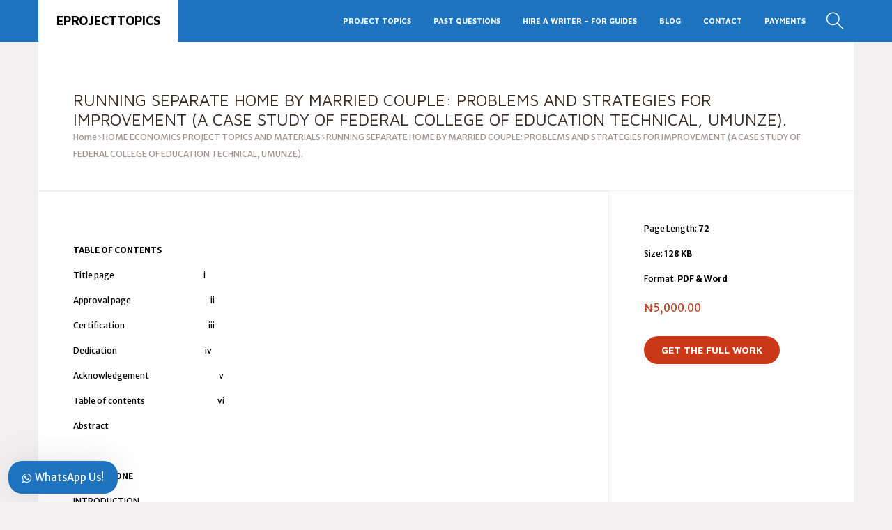

--- FILE ---
content_type: text/html; charset=utf-8
request_url: https://www.google.com/recaptcha/api2/aframe
body_size: 181
content:
<!DOCTYPE HTML><html><head><meta http-equiv="content-type" content="text/html; charset=UTF-8"></head><body><script nonce="1mkPtXAsfDcf-wrGnMAicw">/** Anti-fraud and anti-abuse applications only. See google.com/recaptcha */ try{var clients={'sodar':'https://pagead2.googlesyndication.com/pagead/sodar?'};window.addEventListener("message",function(a){try{if(a.source===window.parent){var b=JSON.parse(a.data);var c=clients[b['id']];if(c){var d=document.createElement('img');d.src=c+b['params']+'&rc='+(localStorage.getItem("rc::a")?sessionStorage.getItem("rc::b"):"");window.document.body.appendChild(d);sessionStorage.setItem("rc::e",parseInt(sessionStorage.getItem("rc::e")||0)+1);localStorage.setItem("rc::h",'1768700746605');}}}catch(b){}});window.parent.postMessage("_grecaptcha_ready", "*");}catch(b){}</script></body></html>

--- FILE ---
content_type: text/css; charset=UTF-8
request_url: https://eprojecttopics.com/wp-content/themes/marketica-wp/style.css?ver=4.6.6
body_size: 28847
content:
/*
Theme Name: Marketica WP
Theme URI: https://themeforest.net/item/marketica-marketplace-wordpress-theme/8988002
Author: TokoPress
Author URI: http://www.tokopress.com/support
Description: The Best Marketplace Themes For WordPress and WooCommerce.
Version: 4.6.6
License: GPL License
License URI: license.txt
Tags:one-column, two-columns, right-sidebar, custom-background, custom-colors, custom-header, custom-menu, featured-images, full-width-template, theme-options, translation-ready
Text Domain: marketica-wp
Domain Path: /languages
*/
/*--------------------------------------------------------------
>>> TABLE OF CONTENTS:
----------------------------------------------------------------
1.0 Normalize
2.0 Global
3.0 Header
4.0 Content
5.0 Comments
6.0 Widgets
7.0 Footer
8.0 WooCommerce
9.0 Plugins
	9.1 Visual Composer
	9.2 Mailchimp For WordPress
	9.3 YITH Wishlist
	9.4 WC Vendors
	9.5 Socio Multi Vendors
	9.6 Dokan
	9.7 Smart Coupons
	9.8 GravityForms Product
	9.9 Composite Product
	9.10 Revolution Slider
10.0 Visual Composer Elements
	10.1 Heading
	10.2 Features
	10.3 Divider
	10.4 Call To Action
	10.5 Image Carousel
	10.6 Plan Pricing
	10.7 Team Member
	10.8 Testimonial
	10.9 WC Featured Products
	10.10 WC Mini Products
	10.11 WC Products
	10.12 WC Search
11.0 Responsive
--------------------------------------------------------------*/
/* 1.0 NORMALIZE
-------------------------------------------------------------- */
body,
figure {
	margin: 0;
}

article,
aside,
details,
figcaption,
figure,
footer,
header,
hgroup,
nav,
section,
summary {
	display: block;
}

audio,
canvas,
video {
	display: -moz-inline-stack;
	display: inline-block;
	vertical-align: top;

	-moz-box-orient: vertical;
}

audio:not([controls]),
[hidden] {
	display: none;
	height: 0;
}

a:focus {
	outline: none;
}

a:active,
a:hover {
	outline: 0;
}

q {
	quotes: "\201C" "\201D" "\2018" "\2019";
}

img {
	max-width: 100%;
	border: 0;
	-ms-interpolation-mode: bicubic;
}

a img {
	border: none;
}

svg:not(:root) {
	overflow: hidden;
}

button::-moz-focus-inner,
input::-moz-focus-inner {
	padding: 0;
	border: 0;
}

button[disabled],
input[disabled] {
	cursor: default;
}

input[type="radio"] {
	vertical-align: text-bottom;
}

input[type="checkbox"] {
	vertical-align: text-bottom;
}

table {
	border-spacing: 0;
	border-collapse: collapse;
}

ul,
ol {
	padding-left: 1.5em;
}

textarea,
select,
input[type="email"],
input[type="password"],
input[type="search"],
input[type="text"],
input[type="url"],
input[class*="text"] {
	box-sizing: border-box;
	background-clip: padding-box;
	box-shadow: none;

	-webkit-appearance: none;
}

/* 2. GLOBAL
-------------------------------------------------------------- */
html {
	box-sizing: border-box;
}

*,
*::before,
*::after {
	box-sizing: inherit;
}

hr {
	box-sizing: content-box;
}

body {
	color: #898989;
	background: #f2f0f0;
	font-family: "Merriweather Sans", sans-serif;
	font-size: 12px;
	line-height: 2;
	-ms-word-wrap: break-word;
	    word-wrap: break-word;

	-webkit-font-smoothing: antialiased;
	        font-smoothing: antialiased;
}
body h6 {
	font-size: 14px;
	line-height: 1.71429;
}
body h5 {
	font-size: 16px;
	line-height: 1.5;
}
body h4 {
	font-size: 18px;
	line-height: 1.33333;
}
body h3 {
	font-size: 20px;
	line-height: 1.2;
}
body h2 {
	font-size: 22px;
	line-height: 1.09091;
}
body h1 {
	font-size: 24px;
	line-height: 1;
}
body .container-wrap {
	display: block;
	width: 1170px;
	margin: 0 auto;
}
body .container-wrap:before,
body .container-wrap:after {
	display: table;
	content: "";
}
body .container-wrap:after {
	clear: both;
}

h1,
h2,
h3 {
	font-family: "Maven Pro", sans-serif;
}

iframe {
	max-width: 100%;
}

a {
	color: #77635f;
	text-decoration: none;
}

hr {
	margin: 24px 0;
	border: none;
	border-bottom: 1px solid #d1d1d1;
}

img {
	max-width: 100%;
	height: auto;
}

ins {
	text-decoration: none;
}

fieldset {
	padding: 0;
	border: none;
}

textarea:focus,
input:focus {
	outline: 0;
}

input[type=text],
input[type=password],
input[type=email],
input[type=tel],
input[type=date],
textarea,
select {
	padding: 7px 10px 7px;
	border: 1px solid #d1d1d1;
	border-radius: 4px;
	font-size: 12px;
	line-height: 2;
	line-height: 1;
}

select {
	max-width: 100%;
	padding: 9px 25px 8px 10px;
	background: #ffffff url(img/select-arrow.png) no-repeat right center;
	cursor: pointer;

	-webkit-appearance: none;
	   -moz-appearance: none;
	        appearance: none;
}

.comment-form input[type=text],
.comment-form input[type=password],
.comment-form input[type=email],
.comment-form input[type=tel],
.comment-form textarea,
#contact-form input[type=text],
#contact-form input[type=password],
#contact-form input[type=email],
#contact-form input[type=tel],
#contact-form textarea {
	display: block;
	width: 100%;
	border: 2px solid #d1d1d1;
	border-radius: 20px;
}
.comment-form textarea,
#contact-form textarea {
	padding: 15px 10px;
}

input[type=submit] {
	border: none;
	background: none;
	cursor: pointer;
}

textarea {
	min-height: 200px;
}

.button,
.button-primary,
button.button,
#submit {
	padding: 8px 20px;
	border: none;
	border-radius: 20px;
	color: #eb8e7a;
	background: none;
	box-shadow: #eb8e7a 0 0 0 2px inset;
	font-family: "Maven Pro", sans-serif;
	font-size: 11px;
	font-weight: bold;
	line-height: 2.18182;
	line-height: 1.2;
	text-transform: uppercase;
}
.button:hover,
.button-primary:hover,
button.button:hover,
#submit:hover {
	color: white;
	box-shadow: #eb8e7a 0 0 0 40px inset;
}

.button-white {
	color: white;
	box-shadow: white 0 0 0 2px inset;
}
.button-white:hover {
	color: #372926;
	box-shadow: white 0 0 0 40px inset;
}

.cl:before,
.cl:after {
	display: table;
	content: "";
}
.cl:after {
	clear: both;
}

.clear {
	clear: both;
}

.accessible-text {
	clip: rect(1px 1px 1px 1px);
	clip: rect(1px, 1px, 1px, 1px);
	position: absolute !important;
}

.truncate {
	overflow: hidden;
	max-width: 100%;
	white-space: nowrap;
	text-overflow: ellipsis;
	word-wrap: normal;
}

.screen-reader-text {
	display: none !important;
}

.hide-text {
	overflow: hidden;
	text-align: left;
	text-indent: -119988px;
	text-transform: capitalize;
}

.center-block {
	display: block;
	margin: 0 auto;
}

.cubic,
.button,
.button-primary,
button.button,
#submit,
.woocommerce ul.products li.product-hover-caption figure figcaption,
.woocommerce-page ul.products li.product-hover-caption figure figcaption {
	transition: all 300ms cubic-bezier(0.39, 0.5, 0.15, 1.36);
}

.hide {
	display: none !important;
}

.pull-left {
	float: left;
}

.pull-right {
	float: right;
}

.text-large {
	margin: 0 !important;
	font-size: 1.5em !important;
}
.text-large p {
	margin: 0;
	font-size: 1.5em !important;
}

.text-small {
	margin: 0 !important;
	font-size: 1.1em !important;
}
.text-small p {
	margin: 0;
	font-size: 1.1em !important;
}

.text-light {
	color: #ffffff !important;
}
.text-light p {
	color: #ffffff !important;
}

.text-dark {
	color: #000000 !important;
}
.text-dark p {
	color: #000000 !important;
}

.desc {
	text-align: left;
}

.head-section {
	display: block;
	width: 100%;
}
.head-section:before,
.head-section:after {
	display: table;
	content: "";
}
.head-section:after {
	clear: both;
}

.as-background {
	position: absolute;
	width: 100%;
}

.framebox iframe {
	max-width: 100%;
}

.fa-facebook,
.fa-facebook-square {
	color: #3360ba;
}

.fa-twitter,
.fa-twitter-square {
	color: #35b9df;
}

.fa-rss,
.fa-rss-square {
	color: #dfa535;
}

.fa-deviantart {
	color: #4c615c;
}

.fa-behance {
	color: #532c61;
}

.fa-soundcloud {
	color: #ff5800;
}

.fa-instagram {
	color: #3f729b;
}

.fa-tumblr-square {
	color: #00225f;
}

.fa-vimeo-square {
	color: #162221;
}

.fa-github {
	color: #171516;
}

.fa-dribbble {
	color: #f46899;
}

.fa-pinterest {
	color: #c8232c;
}

.fa-linkedin-square {
	color: #4875b4;
}

.fa-flickr {
	color: #0062dd;
}

.fa-youtube,
.fa-youtube-square {
	color: #cf1f21;
}

.fa-google-plus,
.fa-google-plus-square {
	color: #da2713;
}

.alignleft {
	display: inline;
	float: left;
	width: auto;
	margin-right: 1.5em;
}

.aligncenter {
	display: block;
	clear: both;
	width: auto;
	max-width: 100%;
	margin-right: auto;
	margin-left: auto;
}

.alignnone {
	display: block;
	max-width: 100%;
	height: auto;
}
.alignnone img {
	height: auto;
}

.alignright {
	display: inline;
	float: right;
	width: auto;
	margin-bottom: 1.5em;
	margin-left: 1.5em;
}

.wp-caption {
	position: relative;
}
.wp-caption img {
	max-width: 100%;
	margin: 0;
}

.wp-caption-text {
	display: block;
	position: absolute;
	bottom: 0;
	box-sizing: border-box;
	width: 100%;
	margin: 0;
	padding: 20px;
	color: white;
	background: rgba(0, 0, 0, 0.7);
	font-style: italic;
}

.gallery-caption {
	text-align: center;
}

.bypostauthor {
	line-height: normal;
}

.sticky {
	line-height: normal;
}

.table {
	width: 100%;
	max-width: 100%;
	margin-bottom: 20px;
}

.table > thead > tr > th,
.table > tbody > tr > th,
.table > tfoot > tr > th,
.table > thead > tr > td,
.table > tbody > tr > td,
.table > tfoot > tr > td {
	padding: 8px;
	border-top: 1px solid #dddddd;
	line-height: 1.42857143;
	vertical-align: top;
}

.table > thead > tr > th {
	border-bottom: 2px solid #dddddd;
	vertical-align: bottom;
}

.table > caption + thead > tr:first-child > th,
.table > colgroup + thead > tr:first-child > th,
.table > thead:first-child > tr:first-child > th,
.table > caption + thead > tr:first-child > td,
.table > colgroup + thead > tr:first-child > td,
.table > thead:first-child > tr:first-child > td {
	border-top: 0;
}

.table > tbody + tbody {
	border-top: 2px solid #dddddd;
}

.table .table {
	background-color: #ffffff;
}

.table-condensed > thead > tr > th,
.table-condensed > tbody > tr > th,
.table-condensed > tfoot > tr > th,
.table-condensed > thead > tr > td,
.table-condensed > tbody > tr > td,
.table-condensed > tfoot > tr > td {
	padding: 5px;
}

.table-bordered {
	border: 1px solid #dddddd;
}

.table-bordered > thead > tr > th,
.table-bordered > tbody > tr > th,
.table-bordered > tfoot > tr > th,
.table-bordered > thead > tr > td,
.table-bordered > tbody > tr > td,
.table-bordered > tfoot > tr > td {
	border: 1px solid #dddddd;
}

.table-bordered > thead > tr > th,
.table-bordered > thead > tr > td {
	border-bottom-width: 2px;
}

.table-striped > tbody > tr:nth-of-type(odd) {
	background-color: #f9f9f9;
}

.table-hover > tbody > tr:hover {
	background-color: #f5f5f5;
}

table col[class*="col-"] {
	display: table-column;
	float: none;
	position: static;
}

table td[class*="col-"],
table th[class*="col-"] {
	display: table-cell;
	float: none;
	position: static;
}

.table > thead > tr > td.active,
.table > tbody > tr > td.active,
.table > tfoot > tr > td.active,
.table > thead > tr > th.active,
.table > tbody > tr > th.active,
.table > tfoot > tr > th.active,
.table > thead > tr.active > td,
.table > tbody > tr.active > td,
.table > tfoot > tr.active > td,
.table > thead > tr.active > th,
.table > tbody > tr.active > th,
.table > tfoot > tr.active > th {
	background-color: #f5f5f5;
}

.table-hover > tbody > tr > td.active:hover,
.table-hover > tbody > tr > th.active:hover,
.table-hover > tbody > tr.active:hover > td,
.table-hover > tbody > tr:hover > .active,
.table-hover > tbody > tr.active:hover > th {
	background-color: #e8e8e8;
}

.table-responsive {
	overflow-x: auto;
	min-height: 0.01%;
}

@media screen and (max-width: 767px) {
	.table-responsive {
		overflow-y: hidden;
		width: 100%;
		margin-bottom: 15px;
		border: 1px solid #dddddd;

		-ms-overflow-style: -ms-autohiding-scrollbar;
	}

	.table-responsive > .table {
		margin-bottom: 0;
	}

	.table-responsive > .table > thead > tr > th,
	.table-responsive > .table > tbody > tr > th,
	.table-responsive > .table > tfoot > tr > th,
	.table-responsive > .table > thead > tr > td,
	.table-responsive > .table > tbody > tr > td,
	.table-responsive > .table > tfoot > tr > td {
		white-space: nowrap;
	}

	.table-responsive > .table-bordered {
		border: 0;
	}

	.table-responsive > .table-bordered > thead > tr > th:first-child,
	.table-responsive > .table-bordered > tbody > tr > th:first-child,
	.table-responsive > .table-bordered > tfoot > tr > th:first-child,
	.table-responsive > .table-bordered > thead > tr > td:first-child,
	.table-responsive > .table-bordered > tbody > tr > td:first-child,
	.table-responsive > .table-bordered > tfoot > tr > td:first-child {
		border-left: 0;
	}

	.table-responsive > .table-bordered > thead > tr > th:last-child,
	.table-responsive > .table-bordered > tbody > tr > th:last-child,
	.table-responsive > .table-bordered > tfoot > tr > th:last-child,
	.table-responsive > .table-bordered > thead > tr > td:last-child,
	.table-responsive > .table-bordered > tbody > tr > td:last-child,
	.table-responsive > .table-bordered > tfoot > tr > td:last-child {
		border-right: 0;
	}

	.table-responsive > .table-bordered > tbody > tr:last-child > th,
	.table-responsive > .table-bordered > tfoot > tr:last-child > th,
	.table-responsive > .table-bordered > tbody > tr:last-child > td,
	.table-responsive > .table-bordered > tfoot > tr:last-child > td {
		border-bottom: 0;
	}
}
.container {
	box-sizing: border-box;
	padding: 36px 50px;
}
.container:before,
.container:after {
	display: table;
	content: "";
}
.container:after {
	clear: both;
}

.row {
	display: block;
}
.row:before,
.row:after {
	display: table;
	content: "";
}
.row:after {
	clear: both;
}

.alert {
	margin-bottom: 20px;
	padding: 8px 15px;
	border: 1px solid transparent;
	border-radius: 4px;
}

.alert > p {
	margin-bottom: 0;
}

.alert-success {
	border-color: #d6e9c6;
	color: #3c763d;
	background-color: #dff0d8;
}

.alert-info {
	border-color: #bce8f1;
	color: #31708f;
	background-color: #d9edf7;
}

.alert-warning {
	border-color: #faebcc;
	color: #8a6d3b;
	background-color: #fcf8e3;
}

.alert-danger {
	border-color: #ebccd1;
	color: #a94442;
	background-color: #f2dede;
}

.form-control {
	display: block;
	width: 100%;
	padding: 6px 16px;
	border: 1px solid rgba(0, 0, 0, 0.15);
	border-radius: 4px;
	font-size: 14px;
	line-height: 1.25;
}

.btn {
	display: inline-block;
	padding: 6px 16px;
	border: 1px solid transparent;
	border-radius: 4px;
	font-size: 14px;
	font-weight: normal;
	line-height: 1.25;
	text-align: center;
	vertical-align: middle;
	white-space: nowrap;
	cursor: pointer;
	-webkit-user-select: none;
	   -moz-user-select: none;
	    -ms-user-select: none;
	        user-select: none;
	transition: all 0.2s ease-in-out;
}

.btn:focus,
.btn:hover {
	text-decoration: none;
}

.btn:focus,
.btn.focus {
	outline: 0;
	box-shadow: 0 0 0 2px rgba(2, 117, 216, 0.25);
}

.btn.disabled,
.btn:disabled {
	opacity: 0.65;
	cursor: not-allowed;
}

.btn:active,
.btn.active {
	background-image: none;
}

a.btn.disabled,
fieldset[disabled] a.btn {
	pointer-events: none;
}

.btn-primary {
	border-color: #0275d8;
	color: #ffffff;
	background-color: #0275d8;
}

.btn-primary:hover {
	border-color: #01549b;
	color: #ffffff;
	background-color: #025aa5;
}

.btn-primary:focus,
.btn-primary.focus {
	box-shadow: 0 0 0 2px rgba(2, 117, 216, 0.5);
}

.btn-primary.disabled,
.btn-primary:disabled {
	border-color: #0275d8;
	background-color: #0275d8;
}

.btn-primary:active,
.btn-primary.active,
.show > .btn-primary.dropdown-toggle {
	border-color: #01549b;
	color: #ffffff;
	background-color: #025aa5;
	background-image: none;
}

.btn-secondary {
	border-color: #cccccc;
	color: #292b2c;
	background-color: #ffffff;
}

.btn-secondary:hover {
	border-color: #adadad;
	color: #292b2c;
	background-color: #e6e6e6;
}

.btn-secondary:focus,
.btn-secondary.focus {
	box-shadow: 0 0 0 2px rgba(204, 204, 204, 0.5);
}

.btn-secondary.disabled,
.btn-secondary:disabled {
	border-color: #cccccc;
	background-color: #ffffff;
}

.btn-secondary:active,
.btn-secondary.active,
.show > .btn-secondary.dropdown-toggle {
	border-color: #adadad;
	color: #292b2c;
	background-color: #e6e6e6;
	background-image: none;
}

.btn-info {
	border-color: #5bc0de;
	color: #ffffff;
	background-color: #5bc0de;
}

.btn-info:hover {
	border-color: #2aabd2;
	color: #ffffff;
	background-color: #31b0d5;
}

.btn-info:focus,
.btn-info.focus {
	box-shadow: 0 0 0 2px rgba(91, 192, 222, 0.5);
}

.btn-info.disabled,
.btn-info:disabled {
	border-color: #5bc0de;
	background-color: #5bc0de;
}

.btn-info:active,
.btn-info.active,
.show > .btn-info.dropdown-toggle {
	border-color: #2aabd2;
	color: #ffffff;
	background-color: #31b0d5;
	background-image: none;
}

.btn-success {
	border-color: #5cb85c;
	color: #ffffff;
	background-color: #5cb85c;
}

.btn-success:hover {
	border-color: #419641;
	color: #ffffff;
	background-color: #449d44;
}

.btn-success:focus,
.btn-success.focus {
	box-shadow: 0 0 0 2px rgba(92, 184, 92, 0.5);
}

.btn-success.disabled,
.btn-success:disabled {
	border-color: #5cb85c;
	background-color: #5cb85c;
}

.btn-success:active,
.btn-success.active,
.show > .btn-success.dropdown-toggle {
	border-color: #419641;
	color: #ffffff;
	background-color: #449d44;
	background-image: none;
}

.btn-warning {
	border-color: #f0ad4e;
	color: #ffffff;
	background-color: #f0ad4e;
}

.btn-warning:hover {
	border-color: #eb9316;
	color: #ffffff;
	background-color: #ec971f;
}

.btn-warning:focus,
.btn-warning.focus {
	box-shadow: 0 0 0 2px rgba(240, 173, 78, 0.5);
}

.btn-warning.disabled,
.btn-warning:disabled {
	border-color: #f0ad4e;
	background-color: #f0ad4e;
}

.btn-warning:active,
.btn-warning.active,
.show > .btn-warning.dropdown-toggle {
	border-color: #eb9316;
	color: #ffffff;
	background-color: #ec971f;
	background-image: none;
}

.btn-danger {
	border-color: #d9534f;
	color: #ffffff;
	background-color: #d9534f;
}

.btn-danger:hover {
	border-color: #c12e2a;
	color: #ffffff;
	background-color: #c9302c;
}

.btn-danger:focus,
.btn-danger.focus {
	box-shadow: 0 0 0 2px rgba(217, 83, 79, 0.5);
}

.btn-danger.disabled,
.btn-danger:disabled {
	border-color: #d9534f;
	background-color: #d9534f;
}

.btn-danger:active,
.btn-danger.active,
.show > .btn-danger.dropdown-toggle {
	border-color: #c12e2a;
	color: #ffffff;
	background-color: #c9302c;
	background-image: none;
}

/* 3.0 HEADER
-------------------------------------------------------------- */
.site-header {
	z-index: 9999;
	width: 100%;
	background: #372926;
}
.site-header .header-left {
	float: left;
	box-sizing: border-box;
	width: 25%;
	width: calc( 200px );
	height: 60px;
	transition: 0.5s;
}
.site-header .header-right,
.site-header .header-right-search {
	float: right;
	position: relative;
	width: 75%;
	width: calc(100% - 200px);
	height: 60px;
	text-align: right;
	transition: 0.5s;
}
.site-header .header-right {
	background: #372926;
}
.site-header .header-right-wrap {
	display: inline-block;
}
.site-header .site-logo {
	height: 60px;
	padding: 0;
	background: white;
	line-height: 60px;
	text-align: center;
	transition: 1s;
}
.site-header .site-logo a {
	display: block;
}
.site-header .site-logo img {
	height: 30px;
	vertical-align: middle;
}
.site-header .site-logo .logo-text {
	font-family: "Maven Pro", sans-serif;
	font-size: 18px;
	font-weight: bold;
	text-transform: uppercase;
}
.site-header .header-menu {
	float: left;
	margin: 0;
	margin: 0;
	padding: 0;
	padding: 0;
	list-style: none;
}
.site-header .header-menu ul {
	margin: 0;
	margin: 0;
	padding: 0;
	padding: 0;
	list-style: none;
}
.site-header .header-menu li {
	display: -moz-inline-stack;
	display: inline-block;
	position: relative;
	vertical-align: top;

	-moz-box-orient: vertical;
}
.site-header .header-menu li a {
	display: block;
	padding: 0 15px;
	color: #9c847f;
	font-family: "Maven Pro", sans-serif;
	font-size: 11px;
	font-weight: bold;
	line-height: 2.18182;
	line-height: 59px;
	text-transform: uppercase;
	transition: 0.5s;
}
.site-header .header-menu li a:hover {
	color: #fdfdfd;
}
.site-header .header-menu li .sub-menu {
	display: none;
	position: absolute;
	z-index: 100;
	left: 0;
	min-width: 200px;
	background: #372926;
}
.site-header .header-menu li .sub-menu li {
	display: block;
	height: auto;
	border-bottom: 1px solid rgba(255, 255, 255, 0.1);
	text-align: left;
	white-space: nowrap;
}
.site-header .header-menu li .sub-menu li a {
	line-height: 45px;
}
.site-header .header-menu li .sub-menu li ul {
	display: none;
	top: 0;
	left: 100%;
}
.site-header .header-menu li .sub-menu li :hover > .sub-menu {
	display: block;
}
.site-header .header-menu li:hover > .sub-menu {
	display: block;
}
.site-header .header-menu > li.menu-item-has-children > a:after {
	position: absolute;
	top: 0;
	right: 0;
	padding: 0;
	opacity: 0.6;
	font-family: FontAwesome;
	content: "\f107";
}
.site-header .quicknav-menu {
	display: none;
	float: left;
}
.site-header .quicknav-search {
	display: block;
	float: left;
}
.site-header .quicknav-icon {
	display: block;
	height: 60px;
	padding: 0 15px;
	color: #9c847f;
	font-size: 24px;
	line-height: 60px;
	transition: 0.5s;
}
.site-header .quicknav-icon:hover {
	color: white;
}
.site-header .quicknav-account {
	display: block;
	float: left;
	position: relative;
	transition: 0.5s;
}
.site-header .quicknav-account .account-menu {
	display: none;
	position: absolute;
	z-index: 9999;
	top: 100%;
	right: 0;
	min-width: 200px;
	margin: 0;
	padding: 0 0 10px;
	background: #372926;
	line-height: 0;
}
.site-header .quicknav-account .account-menu li {
	display: block;
	height: auto;
	line-height: normal;
}
.site-header .quicknav-account .account-menu li a {
	display: block;
	padding: 10px 15px;
	color: #9c847f;
	text-align: left;
}
.site-header .quicknav-account .account-menu li a i {
	float: right;
}
.site-header .quicknav-account .account-menu li a:hover {
	color: #fdfdfd;
}
.site-header .quicknav-account .account-menu li.quicknav-separator {
	height: 5px;
	margin: 10px 0;
	background: rgba(255, 255, 255, 0.1);
}
.site-header .quicknav-lang {
	display: block;
	float: left;
	position: relative;
	transition: 0.5s;
}
.site-header .quicknav-lang .quicknav-icon {
	line-height: 55px;
}
.site-header .quicknav-lang #lang-menu-chooser {
	display: none;
	position: absolute;
	z-index: 9999;
	top: 100%;
	left: 0;
	min-width: 200px;
	margin: 0;
	padding: 0 0 10px;
	background: #372926;
	line-height: 0;
}
.site-header .quicknav-lang #lang-menu-chooser li {
	display: block;
	height: auto;
	padding-left: 15px;
	line-height: normal;
}
.site-header .quicknav-lang #lang-menu-chooser li a {
	display: block;
	padding: 10px 15px 10px 25px;
	color: #9c847f;
	background-repeat: no-repeat;
	background-position: left center;
	text-align: left;
}
.site-header .quicknav-lang #lang-menu-chooser li a:hover {
	color: #fdfdfd;
}
.site-header .quicknav-cart {
	display: block;
	float: left;
	height: 60px;
	margin-left: 15px;
	padding: 0 10px;
	background: #cb3818;
	cursor: pointer;
	transition: 0.5s;
}
.site-header .quicknav-cart .quicknav-icon {
	color: #fcc2b6;
}
.site-header .quicknav-cart .cart-subtotal {
	margin-left: 10px;
	color: white;
	font-size: 20px;
	transition: 0.5s;
}
.site-header .header-right-search {
	display: none;
}
.site-header .search-form {
	position: relative;
}
.site-header .search-form:before,
.site-header .search-form:after {
	display: table;
	content: "";
}
.site-header .search-form:after {
	clear: both;
}
.site-header .search-form .search-field {
	width: 100%;
	height: 60px;
	margin: 0;
	padding: 0 20px;
	border: none;
	color: #77635f;
	background: transparent !important;
	font-family: inherit;
	font-size: 18px;
	font-style: italic;
	line-height: 60px;
}
.site-header .search-form .search-field::-webkit-input-placeholder {
	color: #77635f;
}
.site-header .search-form .search-field::-moz-placeholder {
	color: #77635f;
}
.site-header .search-form .search-field:-ms-input-placeholder {
	color: #77635f;
}
.site-header .search-form .search-field:-webkit-autofill {
	background: transparent !important;
}
.site-header .search-form .search-field::-webkit-search-cancel-button,
.site-header .search-form .search-field::-webkit-search-results-button {
	display: none;
}
.site-header .search-form .search-field::-ms-clear {
	display: none;
}
.site-header .search-form .quicknav-close {
	position: absolute;
	top: 0;
	right: 0;
}
.site-header .search-form .dokan-ajax-search-category {
	display: none;
}

.site-navigation-wrap,
.site-navigation-megamenu-wrap {
	background: white;
	background-color: #ffffff;
}

.site-navigation {
	display: block;
	position: relative;
	width: 100%;
	background: white;
	transition: 0.5s;
}
.site-navigation:before,
.site-navigation:after {
	display: table;
	content: "";
}
.site-navigation:after {
	clear: both;
}
.site-navigation h3 {
	float: left;
	margin: 0;
	padding: 0 40px;
	border-bottom: 2px solid #cb3818;
	color: #a29896;
	font-size: 12px;
	font-weight: bold;
	line-height: 2;
	line-height: 50px;
	text-transform: uppercase;
}
.site-navigation .site-navigation-menu {
	overflow: hidden;
	height: 52px;
}
.site-navigation .site-navigation-menu.horizontal-responsive-menu {
	overflow: visible;
}
.site-navigation ul {
	float: left;
	margin: 0;
	padding: 0;
	list-style: none;
}
.site-navigation ul li {
	float: left;
	position: relative;
}
.site-navigation ul li a {
	display: block;
	padding: 14px 20px 12px;
	color: #372926;
	font-family: "Maven Pro", sans-serif;
	font-size: 12px;
	font-weight: bold;
	line-height: 2;
	text-transform: uppercase;
	transition: 0.5s;
}
.site-navigation ul li .sub-menu {
	display: none;
	position: absolute;
	z-index: 1000;
	top: 100%;
	left: 0;
	height: auto !important;
	border-top: 2px solid #cb3818;
	box-shadow: 0 3px 10px rgba(0, 0, 0, 0.2);
}
.site-navigation ul li .sub-menu li {
	display: block;
	float: none;
	margin: 0;
	padding: 0;
	white-space: nowrap;
}
.site-navigation ul li .sub-menu li a {
	padding: 14px 30px;
	padding-bottom: 12px;
	background: white;
}
.site-navigation ul li .sub-menu li ul {
	display: none;
	position: absolute;
	top: -2px;
	left: 100%;
	border-top: 2px solid #cb3818;
}
.site-navigation ul li .sub-menu li:hover {
	border-bottom: none;
}
.site-navigation ul li .sub-menu li:hover a {
	color: white;
	background: #cb3818;
}
.site-navigation ul li .sub-menu li:hover > ul {
	display: block;
}
.site-navigation ul li:hover > .sub-menu {
	display: block;
}
.site-navigation .site-navigation-menu > li:hover,
.site-navigation .site-navigation-menu > li.current-menu-item {
	border-bottom: 2px solid #cb3818;
}
.site-navigation .site-navigation-menu > li.menu-item-has-children > a:after {
	position: absolute;
	top: 0;
	right: 5px;
	padding: 14px 0;
	opacity: 0.6;
	font-family: FontAwesome;
	content: "\f107";
}

.hideshow {
	display: block;
	float: none !important;
	position: absolute !important;
	right: 0;
	margin: 0 !important;
}
.hideshow > ul {
	box-shadow: -2px 1px 8px 0 rgba(50, 50, 50, 0.75);
}
.hideshow ul {
	display: none;
	position: absolute !important;
	z-index: 9999;
	right: 0;
	min-width: 200px;
	border-top: 2px solid #cb3818;
	background: white;
}
.hideshow ul li {
	display: block;
	float: none !important;
	white-space: nowrap;
}
.hideshow ul li > .sub-menu {
	position: absolute !important;
	top: -2px !important;
	left: -200px !important;
	width: 200px !important;
}
.hideshow ul li > .sub-menu li > .sub-menu {
	left: -100% !important;
}
.hideshow ul li:hover {
	border-bottom: none !important;
}
.hideshow ul li:hover > a {
	color: white;
	background: #cb3818;
}
.hideshow ul li:hover > .sub-menu li:hover a {
	color: white;
	background: #cb3818;
}
.hideshow ul li:hover > .sub-menu li > .sub-menu li:hover a {
	color: white;
	background: #cb3818;
}

/* Sticky Header */
.sticky-header-yes .site-header {
	z-index: 9999;
}
.sticky-header-yes.admin-bar .is-sticky .site-header {
	top: 32px !important;
}

.header-small .site-header {
	box-shadow: 0 2px 5px 0 rgba(0, 0, 0, 0.16), 0 2px 10px 0 rgba(0, 0, 0, 0.12);
}
.header-small .site-navigation ul li a,
.header-small .site-navigation .site-navigation-menu > li.menu-item-has-children > a:after {
	padding-top: 8px;
	padding-bottom: 6px;
}
.header-small .site-navigation .site-navigation-menu,
.header-small .site-header .header-left,
.header-small .site-header .header-right,
.header-small .site-header .header-right-search,
.header-small .site-header .quicknav-icon,
.header-small .site-header .search-form .search-field,
.header-small .site-header .quicknav-cart {
	height: 40px;
}
.header-small .site-header .site-logo {
	height: 40px;
	line-height: 40px;
}
.header-small .site-header .site-logo,
.header-small .site-header .quicknav-icon,
.header-small .site-header .header-menu li a,
.header-small .site-header .search-form .search-field {
	line-height: 39px;
}
.header-small .site-header .site-logo img {
	height: 30px;
}
.header-small .site-header .quicknav-icon,
.header-small .site-header .quicknav-cart .cart-subtotal {
	font-size: 16px;
}

.header-h60.header-large .site-header .header-left,
.header-h60.header-large .site-header .header-right,
.header-h60.header-large .site-header .header-right-search,
.header-h60.header-large .site-header .quicknav-icon,
.header-h60.header-large .site-header .search-form .search-field,
.header-h60.header-large .site-header .quicknav-cart {
	height: 90px;
}
.header-h60.header-large .site-header .site-logo {
	height: 90px;
	line-height: 90px;
}
.header-h60.header-large .site-header .site-logo,
.header-h60.header-large .site-header .quicknav-icon,
.header-h60.header-large .site-header .search-form .search-field {
	line-height: 90px;
}
.header-h60.header-large .site-header .header-menu > li > a {
	line-height: 88px;
}
.header-h60.header-large .site-header .site-logo img {
	height: 60px;
}
.header-h60.header-large .site-header .quicknav-lang .quicknav-icon {
	line-height: 85px;
}

.header-h90.header-large .site-header .header-left,
.header-h90.header-large .site-header .header-right,
.header-h90.header-large .site-header .header-right-search,
.header-h90.header-large .site-header .quicknav-icon,
.header-h90.header-large .site-header .search-form .search-field,
.header-h90.header-large .site-header .quicknav-cart {
	height: 120px;
}
.header-h90.header-large .site-header .site-logo {
	height: 120px;
	line-height: 120px;
}
.header-h90.header-large .site-header .site-logo,
.header-h90.header-large .site-header .quicknav-icon,
.header-h90.header-large .site-header .search-form .search-field {
	line-height: 120px;
}
.header-h90.header-large .site-header .header-menu > li > a {
	line-height: 118px;
}
.header-h90.header-large .site-header .site-logo img {
	height: 90px;
}
.header-h90.header-large .site-header .quicknav-lang .quicknav-icon {
	line-height: 115px;
}

.header-w250 .site-header .header-left {
	width: calc( 250px );
}
.header-w250 .site-header .header-right,
.header-w250 .site-header .header-right-search {
	width: calc(100% - 250px);
}

/* Slidebar Menu */
.menu-slidebar,
.menu-slidebar li,
.menu-slidebar ul {
	margin: 0;
	padding: 0;
	list-style: none;
}

.menu-slidebar li {
	position: relative;
	border-bottom: 1px solid #333333;
	border-bottom: 1px solid rgba(255, 255, 255, 0.1);
}

.menu-slidebar li li:last-of-type {
	border-bottom: none;
}

.menu-slidebar li ul {
	display: none;
	border-top: 1px solid #333333;
	border-top: 1px solid rgba(255, 255, 255, 0.1);
}

.menu-slidebar a {
	display: block;
	padding: 10px 20px;
	color: #dddddd;
}

.menu-slidebar a:hover {
	color: #ffffff;
}

.menu-slidebar li li a {
	padding-left: 40px;
}

.menu-slidebar li li li a {
	padding-left: 60px;
}

.menu-slidebar li li li li a {
	padding-left: 75px;
}

.menu-slidebar li li li li li a {
	padding-left: 90px;
}

.menu-slidebar li li li li li li a {
	padding-left: 115px;
}

.menu-slidebar li li li li li li a {
	padding-left: 120px;
}

.menu-slidebar .sub-menu-arrow {
	position: absolute;
	top: 0;
	right: 0;
	width: 44px;
	padding: 10px 0;
	color: #ffffff;
	background: #444444;
	background: rgba(255, 255, 255, 0.15);
	font-size: 14px;
	line-height: 24px;
	text-align: center;
	cursor: pointer;
}

/* 4.0 CONTENT
-------------------------------------------------------------- */
/* Page Header */
.page-header {
	z-index: 1;
	background-repeat: no-repeat;
	background-position: center center;
	background-size: cover;
}
.page-header:before,
.page-header:after {
	display: table;
	content: "";
}
.page-header:after {
	clear: both;
}
.page-header .page-title {
	display: block;
	margin: 0;
	color: #372926;
	font-size: 24px;
	font-weight: normal;
	line-height: 1.2;
	text-transform: uppercase;
}

.breadcrumbs {
	display: block;
	margin: 0;
	color: #9f9491;
	font-size: 12px;
	line-height: 2;
}
.breadcrumbs a {
	color: #9f9491;
	font-size: 12px;
	line-height: 2;
}

.page-header-outer {
	padding: 60px 0 55px;
	background-color: #f2f0f0;
	text-align: center;
}

.page-header-inner {
	padding: 45px 50px 40px;
	border-bottom: 1px solid #f2f0f0;
	background-color: #ffffff;
	text-align: left;
}

body.page .page-header-inner .page-title,
.woocommerce-page .page-header-inner .page-title {
	float: left;
}
body.page .page-header-inner .breadcrumbs,
.woocommerce-page .page-header-inner .breadcrumbs {
	float: right;
}
body.page .page-header-inner .term-description,
.woocommerce-page .page-header-inner .term-description {
	clear: both;
	margin: 0;
}
body.page .page-header-inner .term-description p,
.woocommerce-page .page-header-inner .term-description p {
	margin: 0;
}

.woocommerce-page.single-product .page-header-inner .page-title {
	float: none;
}
.woocommerce-page.single-product .page-header-inner .breadcrumbs {
	float: none;
}

/* Layout */
.layout-2c-l .content-area {
	float: left;
	position: relative;
	width: 75%;
}
@media only screen and (min-width: 992px) {
	.layout-2c-l .content-area:after {
		position: absolute;
		top: 0;
		right: 0;
		width: 1px;
		height: 100%;
		border-right: 1px solid #f2f0f0;
		content: "";
	}
}
.layout-2c-l .sidebar {
	float: right;
	position: relative;
	width: 25%;
}
@media only screen and (min-width: 992px) {
	.layout-2c-l .sidebar:after {
		position: absolute;
		top: 0;
		left: -1px;
		width: 1px;
		height: 100%;
		border-left: 1px solid #f2f0f0;
		content: "";
	}
}

#content-wrap:before,
#content-wrap:after,
#container:before,
#container:after {
	display: table;
	content: "";
}
#content-wrap:after,
#container:after {
	clear: both;
}

#content-wrap {
	margin-top: 30px;
	background: white;
}
#content-wrap.margintop-no {
	margin-top: 0;
}

#container {
	margin: 0 !important;
	padding: 0 !important;
	background: white;
}

.sidebar {
	box-sizing: border-box;
	padding: 50px 50px 0;
}

.layout-1c-full .content-area {
	float: none;
	width: 100%;
}
.layout-1c-full .sidebar {
	display: none;
}

/* Section Title and Pagination */
.section-title,
.blog-single #respond #reply-title,
#respond #reply-title {
	float: left;
	margin: 0;
	color: #9f9491;
	font-size: 14px;
	font-weight: bold;
	line-height: 1.71429;
	text-indent: 40px;
	text-transform: uppercase;
}

.pagination,
.woocommerce-pagination.pagination {
	display: block !important;
	margin: 0;
	padding: 20px 0;
	border-top: 1px solid #f2f0f0;
	text-align: center;
	list-style: none;
}
.pagination:before,
.pagination:after,
.woocommerce-pagination.pagination:before,
.woocommerce-pagination.pagination:after {
	display: table;
	content: "";
}
.pagination:after,
.woocommerce-pagination.pagination:after {
	clear: both;
}
.pagination .page-numbers,
.woocommerce-pagination.pagination .page-numbers {
	display: inline-block;
	margin: 5px 0;
	padding: 4px 12px;
	border-radius: 20px;
}
.pagination a.page-numbers,
.woocommerce-pagination.pagination a.page-numbers {
	color: #eb8e7a !important;
	box-shadow: #eb8e7a 0 0 0 2px inset;
	text-shadow: none;
	transition: all 300ms cubic-bezier(0.39, 0.5, 0.15, 1.36);
	-webkit-transform: translateY(0);
	   -moz-transform: translateY(0);
	    -ms-transform: translateY(0);
	        transform: translateY(0);
}
.pagination a.page-numbers:hover,
.woocommerce-pagination.pagination a.page-numbers:hover {
	color: white !important;
	box-shadow: #eb8e7a 0 0 0 40px inset;
	text-shadow: none;
}
.pagination .current,
.woocommerce-pagination.pagination .current {
	color: #898989;
	box-shadow: #898989 0 0 0 2px inset;
}
.pagination li,
.woocommerce-pagination.pagination li {
	display: inline-block;
	list-style: none;
}
.pagination li span,
.woocommerce-pagination.pagination li span {
	display: inline;
}

/* Blogs */
.blogs .container {
	padding: 0 50px;
}
.blogs .blog-list {
	border-bottom: 1px solid #f2f0f0;
}
.blogs .blog-list:last-child,
.blogs .blog-list:last-of-type {
	border-bottom: none;
}
.blogs .blog-list .entry-meta .readmore-button {
	margin: 16px 0;
	padding: 20px 0;
	border-top: 1px solid #f2f0f0;
}
.blogs .blog-list .content-post .readmore-button {
	margin-top: 20px;
}
.blogs .blog-list .readmore-link {
	padding: 4px 12px;
	border-radius: 20px;
	color: #eb8e7a !important;
	box-shadow: #eb8e7a 0 0 0 2px inset;
	text-shadow: none;
	font-weight: bold;
	font-style: italic;
	transition: all 300ms cubic-bezier(0.39, 0.5, 0.15, 1.36);
}
.blogs .blog-list .readmore-link:hover {
	color: white !important;
	box-shadow: #eb8e7a 0 0 0 40px inset;
	text-shadow: none;
}
.blogs .entry-content img {
	width: auto;
	max-width: 100%;
}
.blogs .entry-content img.thumbnail-blog {
	margin-bottom: 25px;
}

/* Blog List */
.blog-list {
	display: block;
	padding: 50px 0;
}
.blog-list:before,
.blog-list:after {
	display: table;
	content: "";
}
.blog-list:after {
	clear: both;
}
.blog-list .thumbnail-blog {
	width: 100%;
	height: auto;
	margin-bottom: 0;
}
.blog-list .entry-meta {
	float: left;
	box-sizing: border-box;
	width: 30%;
	padding-right: 50px;
	color: #898989;
}
.blog-list .entry-meta a {
	color: #77635f;
}
.blog-list .entry-meta .published {
	display: block;
	font-size: 12px;
	font-weight: bold;
	font-style: italic;
	line-height: 2;
}
.blog-list .entry-meta .entry-detail {
	display: block;
	box-sizing: border-box;
	margin: 16px 0;
	padding: 20px 0;
	border-top: 1px solid #f2f0f0;
	border-bottom: 1px solid #f2f0f0;
}
.blog-list .entry-meta .entry-detail:before,
.blog-list .entry-meta .entry-detail:after {
	display: table;
	content: "";
}
.blog-list .entry-meta .entry-detail:after {
	clear: both;
}
.blog-list .entry-meta .entry-detail .ava {
	float: left;
	width: 40px;
	height: 40px;
	margin-right: 10px;
}
.blog-list .entry-meta .entry-detail .ava img {
	border-radius: 50%;
}
.blog-list .entry-meta .entry-detail .author-detail {
	float: left;
	width: calc(100% - 50px);
}
.blog-list .entry-meta .entry-detail .author-detail .tags,
.blog-list .entry-meta .entry-detail .author-detail .author {
	display: block;
	line-height: 1.6;
}
.blog-list .entry-meta .entry-detail .author-detail .tags {
	font-size: 12px;
	font-weight: normal;
	font-style: italic;
}
.blog-list .entry-meta .entry-detail .author-detail .author a {
	font-weight: bold;
}
.blog-list .entry-meta .category .before {
	display: block;
	font-size: 12px;
	font-style: italic;
	line-height: 1.2;
}
.blog-list .entry-meta .category a {
	font-weight: bold;
	line-height: 1.2;
}
.blog-list .entry-content {
	float: right;
	width: 70%;
	font-size: 14px;
}
.blog-list .entry-content .blog-title {
	margin-top: 0;
}
.blog-list .entry-content .blog-title a {
	color: #77635f;
	font-family: "Merriweather Sans", sans-serif;
	font-size: 20px;
	line-height: 1.2;
	text-transform: capitalize;
}
.blog-list .entry-content .framebox video,
.blog-list .entry-content .framebox audio {
	width: 100%;
}
.blog-list .entry-content p {
	font-size: 14px;
}
.blog-list .entry-content input[type="submit"] {
	display: inline-block;
	margin: 10px 0;
	padding: 8px 20px;
	border: none;
	border-radius: 20px;
	color: #eb8e7a;
	background: transparent !important;
	box-shadow: #eb8e7a 0 0 0 2px inset;
	text-shadow: none;
	font-size: 11px;
	font-weight: bold;
	text-align: center;
	text-transform: uppercase;
	transition: all 300ms cubic-bezier(0.39, 0.5, 0.15, 1.36);
	-webkit-transform: translateY(0);
	   -moz-transform: translateY(0);
	    -ms-transform: translateY(0);
	        transform: translateY(0);
}
.blog-list .entry-content input[type="submit"]:hover {
	color: white;
	box-shadow: #eb8e7a 0 0 0 40px inset;
	text-shadow: none;
}
.blog-list .entry-content blockquote {
	display: block;
	margin: 0;
	padding-top: 1px;
	padding-bottom: 1px;
	padding-left: 33px;
	border-left: 5px double #f2f0f0;
}
.blog-list .entry-content blockquote cite {
	font-size: 12px;
	font-style: italic;
}

/* Sticky */
.sticky {
	margin: 10px;
	background: #f2f0f0;
}
.sticky .entry-content {
	box-sizing: border-box;
	padding: 0;
	background: #f2f0f0;
	font-size: 14px;
	line-height: 2;
}
.sticky .blog-title:before {
	content: "\f0c6" !important;
}

/* Blog Single */
.blog-single {
	display: block;
}
.blog-single:before,
.blog-single:after {
	display: table;
	content: "";
}
.blog-single:after {
	clear: both;
}
.blog-single .entry-meta {
	float: left;
	width: 30%;
}
.blog-single .entry-meta .container {
	padding: 50px;
}
.blog-single .entry-meta .published {
	display: block;
	color: #898989;
	font-size: 12px;
	font-weight: bold;
	font-style: italic;
	line-height: 2;
}
.blog-single .entry-meta .entry-detail {
	display: block;
	box-sizing: border-box;
	margin: 16px 0;
	padding: 20px 0;
	border-top: 1px solid #f2f0f0;
	border-bottom: 1px solid #f2f0f0;
}
.blog-single .entry-meta .entry-detail:before,
.blog-single .entry-meta .entry-detail:after {
	display: table;
	content: "";
}
.blog-single .entry-meta .entry-detail:after {
	clear: both;
}
.blog-single .entry-meta .entry-detail .ava {
	float: left;
	width: 40px;
	height: 40px;
	margin-right: 10px;
}
.blog-single .entry-meta .entry-detail .ava img {
	border-radius: 50%;
}
.blog-single .entry-meta .entry-detail .author-detail {
	float: left;
	width: calc(100% - 50px);
}
.blog-single .entry-meta .entry-detail .author-detail .tags,
.blog-single .entry-meta .entry-detail .author-detail .author {
	display: block;
	line-height: 1.6;
}
.blog-single .entry-meta .entry-detail .author-detail .tags {
	color: #898989;
	font-size: 12px;
	font-weight: normal;
	font-style: italic;
}
.blog-single .entry-meta .entry-detail .author-detail .author a {
	color: #77635f;
	font-weight: bold;
}
.blog-single .entry-meta .category,
.blog-single .entry-meta .tag {
	display: block;
	color: #898989;
}
.blog-single .entry-meta .category .before,
.blog-single .entry-meta .tag .before {
	display: block;
	color: #898989;
	font-size: 12px;
	font-style: italic;
	line-height: 1.2;
}
.blog-single .entry-meta .category a,
.blog-single .entry-meta .tag a {
	color: #77635f;
	font-weight: bold;
	line-height: 1.2;
}
.blog-single .entry-meta .tag {
	margin: 20px 0;
	padding: 20px 0;
	border-top: 1px solid #f2f0f0;
	border-bottom: 1px solid #f2f0f0;
}
.blog-single .entry-meta .comment {
	color: #77635f;
	font-size: 11px;
	font-weight: bold;
	text-transform: capitalize;
}
.blog-single .entry-meta .comment span {
	margin-right: 4px;
}
.blog-single .entry-meta .comment a.button {
	display: block;
	margin: 10px 0;
	padding: 8px 20px;
	border: none;
	border-radius: 20px;
	color: #eb8e7a;
	background: transparent !important;
	box-shadow: #eb8e7a 0 0 0 2px inset;
	text-shadow: none;
	font-size: 11px;
	font-weight: bold;
	text-align: center;
	text-transform: uppercase;
	transition: all 300ms cubic-bezier(0.39, 0.5, 0.15, 1.36);
	-webkit-transform: translateY(0);
	   -moz-transform: translateY(0);
	    -ms-transform: translateY(0);
	        transform: translateY(0);
}
.blog-single .entry-meta .comment a.button:hover {
	color: white;
	box-shadow: #eb8e7a 0 0 0 40px inset;
	text-shadow: none;
}
.blog-single .entry-content {
	float: left;
	width: 70%;
	color: #898989;
	font-size: 14px;
}
.blog-single .entry-content .container {
	padding-left: 0;
}
.blog-single .entry-content .blog-title a {
	color: #77635f;
	font-family: "Merriweather Sans", sans-serif;
	font-size: 20px;
	line-height: 1.2;
	text-transform: capitalize;
}
.blog-single .entry-content pre {
	max-width: 100%;
	white-space: pre-wrap !important;
}
.blog-single .entry-content table {
	width: 100%;
	border: 1px solid #898989;
}
.blog-single .entry-content table tr td,
.blog-single .entry-content table tr th {
	border: 1px solid #898989;
}
.blog-single .entry-content table tr th {
	color: #77635f;
}
.blog-single .entry-content h1,
.blog-single .entry-content h2,
.blog-single .entry-content h3,
.blog-single .entry-content h4,
.blog-single .entry-content h5,
.blog-single .entry-content h6 {
	color: #77635f;
}
.blog-single .entry-content blockquote {
	display: block;
	margin: 0;
	padding-top: 1px;
	padding-bottom: 1px;
	padding-left: 33px;
	border-left: 5px double #f2f0f0;
	font-size: 16px;
}
.blog-single .entry-content blockquote p {
	font-size: 16px;
}
.blog-single .entry-content blockquote p cite {
	font-size: 14px;
}
.blog-single .entry-content input[type="submit"] {
	display: inline-block;
	margin: 10px 0;
	padding: 8px 20px;
	border: none;
	border-radius: 20px;
	color: #eb8e7a;
	background: transparent !important;
	box-shadow: #eb8e7a 0 0 0 2px inset;
	text-shadow: none;
	font-size: 11px;
	font-weight: bold;
	text-align: center;
	text-transform: uppercase;
	transition: all 300ms cubic-bezier(0.39, 0.5, 0.15, 1.36);
	-webkit-transform: translateY(0);
	   -moz-transform: translateY(0);
	    -ms-transform: translateY(0);
	        transform: translateY(0);
}
.blog-single .entry-content input[type="submit"]:hover {
	color: white;
	box-shadow: #eb8e7a 0 0 0 40px inset;
	text-shadow: none;
}
.blog-single .entry-content p:before,
.blog-single .entry-content p:after {
	display: table;
	content: "";
}
.blog-single .entry-content p:after {
	clear: both;
}
.blog-single .commentlist .head-section {
	border-top: 1px solid #f2f0f0;
	border-bottom: 1px solid #f2f0f0;
}
.blog-single .commentlist .head-section .container {
	padding: 36px 0;
}
.blog-single .commentlist .entry-meta {
	display: block;
	float: none;
	width: auto;
	margin-right: 0;
	padding-right: 0;
}
.blog-single .commentlist .entry-meta .published {
	display: inline;
	font-weight: normal;
	line-height: 1.4;
}
.blog-single .commentlist .entry-meta .author {
	line-height: 2;
}
.blog-single .commentlist .entry-meta .comment-reply-link {
	display: inline;
	font-size: 11px;
}
.blog-single .commentlist .comment:last-child {
	border-bottom: none;
}
.blog-single #respond {
	margin-top: 25px;
	margin-bottom: 25px;
}
.blog-single #respond .head-section,
.blog-single #respond #reply-title {
	margin-bottom: 40px;
	border-top: 1px solid #f2f0f0;
	border-bottom: 1px solid #f2f0f0;
}
.blog-single #respond .head-section .container,
.blog-single #respond #reply-title .container {
	padding: 36px 0;
}
.blog-single #respond #reply-title {
	display: block;
	box-sizing: border-box;
	width: 100%;
	padding: 36px 0;
	padding-left: 20px;
	color: #9f9491;
	font-size: 16px;
	font-weight: bold;
}

/* Post Formats */
.format-audio .blog-title {
	position: relative;
	padding-left: 30px;
}
.format-audio .blog-title:before {
	position: absolute;
	top: 0;
	left: 0;
	color: #77635f;
	font-family: FontAwesome;
	font-size: 18px;
	content: "\f001";
}

.format-standard .blog-title {
	position: relative;
	padding-left: 30px;
}
.format-standard .blog-title:before {
	position: absolute;
	top: 0;
	left: 0;
	color: #77635f;
	font-family: FontAwesome;
	font-size: 18px;
	content: "\f016";
}

.format-aside .blog-title {
	position: relative;
	padding-left: 30px;
}
.format-aside .blog-title:before {
	position: absolute;
	top: 0;
	left: 0;
	color: #77635f;
	font-family: FontAwesome;
	font-size: 18px;
	content: "\f040";
}

.format-image .blog-title,
.format-gallery .blog-title {
	position: relative;
	padding-left: 30px;
}
.format-image .blog-title:before,
.format-gallery .blog-title:before {
	position: absolute;
	top: 0;
	left: 0;
	color: #77635f;
	font-family: FontAwesome;
	font-size: 18px;
	content: "\f03e";
}
.format-image ul,
.format-gallery ul {
	margin: 0;
	padding: 0;
	list-style: none;
}
.format-image .owl-prev,
.format-gallery .owl-prev {
	display: inline;
	position: absolute;
	top: 0;
	right: 20px;
	padding: 5px;
	background: rgba(255, 255, 255, 0.7);
	line-height: 1;
}
.format-image .owl-next,
.format-gallery .owl-next {
	display: inline;
	position: absolute;
	top: 0;
	right: 0;
	padding: 5px;
	background: rgba(255, 255, 255, 0.7);
	line-height: 1;
}

.format-link .blog-title {
	position: relative;
	padding-left: 30px;
}
.format-link .blog-title:before {
	position: absolute;
	top: 0;
	left: 0;
	color: #77635f;
	font-family: FontAwesome;
	font-size: 18px;
	content: "\f0c1";
}

.format-quote .blog-title {
	position: relative;
	padding-left: 30px;
}
.format-quote .blog-title:before {
	position: absolute;
	top: 0;
	left: 0;
	color: #77635f;
	font-family: FontAwesome;
	font-size: 18px;
	content: "\f10d";
}

.format-chat .blog-title {
	position: relative;
	padding-left: 30px;
}
.format-chat .blog-title:before {
	position: absolute;
	top: 0;
	left: 0;
	color: #77635f;
	font-family: "Simple-Line-Icons";
	font-size: 18px;
	line-height: 1;
	content: "\e04a";
}

.format-video .blog-title {
	position: relative;
	padding-left: 30px;
}
.format-video .blog-title:before {
	position: absolute;
	top: 0;
	left: 0;
	color: #77635f;
	font-family: FontAwesome;
	font-size: 18px;
	content: "\f03d";
}

.format-status .blog-title {
	position: relative;
	padding-left: 30px;
}
.format-status .blog-title:before {
	position: absolute;
	top: 0;
	left: 0;
	color: #77635f;
	font-family: FontAwesome;
	font-size: 18px;
	content: "\f040";
}

/* Page */
.page .page-content {
	box-sizing: border-box;
	padding: 50px;
}
.page.page-template-page-visualcomposer .page-content,
.page.page-template-page-visualcomposer-notitle .page-content,
.page.page-template-content-contact-form .page-content,
.page.page-template-page-contact-form .page-content {
	padding: 0;
}
.page.page-template-page-visualcomposer .wpml-ls-statics-post_translations,
.page.page-template-page-visualcomposer-notitle .wpml-ls-statics-post_translations {
	text-align: center;
}
.page .entry-content {
	width: 100%;
}
.page .entry-content:before,
.page .entry-content:after {
	display: table;
	content: "";
}
.page .entry-content:after {
	clear: both;
}
.page .entry-content .blog-title a {
	color: #77635f;
	font-family: "Merriweather Sans", sans-serif;
	font-size: 20px;
	line-height: 1.2;
	text-transform: capitalize;
}

/* Attachment Page */
.entry-attachment {
	padding: 50px 0;
	text-align: center;
}
.entry-attachment .attachment {
	margin: 0;
	text-align: center;
}
.entry-attachment .attachment a {
	display: block;
}
.entry-attachment .attachment a img {
	max-width: 100%;
	height: auto;
}

/* Author Page */
.section-user-biography {
	padding: 50px;
}
.section-user-biography:before,
.section-user-biography:after {
	display: table;
	content: "";
}
.section-user-biography:after {
	clear: both;
}
.section-user-biography .user-biography {
	padding-bottom: 30px;
}

.user-social span {
	padding-right: 7px;
}
.user-social i {
	display: inline-block;
	width: 16px;
	font-size: 16px;
}

.section-user-detail {
	padding-top: 50px;
}
.section-user-detail .user-detail:before,
.section-user-detail .user-detail:after {
	display: table;
	content: "";
}
.section-user-detail .user-detail:after {
	clear: both;
}
.section-user-detail .user-detail .avatar {
	border-radius: 50%;
}
.section-user-detail .user-social .user-phone,
.section-user-detail .user-social .user-email,
.section-user-detail .user-social .user-url {
	overflow: hidden;
	white-space: nowrap;
	text-overflow: ellipsis;
}
.section-user-detail .user-social .user-phone i,
.section-user-detail .user-social .user-email i,
.section-user-detail .user-social .user-url i {
	font-size: 14px;
}

/* Not Found Page */
.notfound {
	margin: 50px 0;
}
.notfound h2 {
	margin: 0;
	font-size: 34px;
}

/* Contact Page Template */
.map-section {
	box-sizing: border-box;
	padding: 50px 50px 0;
}
.map-section #map {
	background: #dddddd;
}

.contact-form {
	border-top: 1px solid #f2f0f0;
}
.contact-form .page-area,
.contact-form .contact-form {
	padding: 50px;
}
.contact-form h1,
.contact-form h2 {
	color: #9f9491;
	font-size: 14px;
	font-weight: bold;
	line-height: 1.71429;
	text-transform: uppercase;
}
.contact-form h1:before,
.contact-form h2:before {
	margin-right: 20px;
	color: #f4d0c8;
	font-family: "Simple-Line-Icons";
	font-size: 24px;
	font-weight: normal;
	line-height: 1;
	content: "\e04a";
}
.contact-form form fieldset {
	margin: 0;
	padding: 0;
	border: none;
}
.contact-form form fieldset .screen-reader-text {
	display: none;
}
.contact-form .map-section h1 {
	margin: 10px 0 0;
	color: #333333;
}
.contact-form .map-section h1:before {
	display: none;
}
.contact-form .map-section p {
	margin: 0;
}

/* 5.0 COMMENTS
-------------------------------------------------------------- */
.entry-comment {
	min-height: 400px;
	border-top: 1px solid #f2f0f0;
}
.entry-comment:before,
.entry-comment:after {
	display: table;
	content: "";
}
.entry-comment:after {
	clear: both;
}
.entry-comment .container {
	padding-right: 25px;
	padding-left: 25px;
}
.entry-comment .head-section {
	margin-bottom: 35px;
	border-bottom: 1px solid #f2f0f0;
}
.entry-comment .head-section .container {
	padding: 0;
	padding-bottom: 36px;
}
.entry-comment .section-title,
.entry-comment #respond #reply-title,
#respond .entry-comment #reply-title {
	text-indent: 0;
}
.entry-comment .section-title:before,
.entry-comment #respond #reply-title:before,
#respond .entry-comment #reply-title:before {
	margin-right: 45px;
	color: #f4d0c8;
	font-family: "Simple-Line-Icons";
	font-size: 24px;
	font-weight: normal;
	line-height: 1;
	content: "\e04a";
}
.entry-comment .comments .container {
	padding-left: 50px;
}
.entry-comment .respond .container {
	padding-right: 50px;
}

.commentlist {
	float: right;
	width: 70%;
	margin: 0;
	padding: 0;
	list-style: none;
}
.commentlist .head-section {
	border-top: 1px solid #f2f0f0;
	border-bottom: 1px solid #f2f0f0;
}
.commentlist .head-section .container {
	padding: 36px 0;
}
.commentlist .section-title,
.commentlist #respond #reply-title,
#respond .commentlist #reply-title {
	text-indent: 0;
}
.commentlist .section-title:before,
.commentlist #respond #reply-title:before,
#respond .commentlist #reply-title:before {
	margin-right: 45px;
	color: #f4d0c8;
	font-family: "Simple-Line-Icons";
	font-size: 24px;
	font-weight: normal;
	line-height: 1;
	content: "\e04a";
}
.commentlist .children {
	padding-left: 50px;
}
.commentlist .children li {
	box-sizing: border-box;
	padding: 20px;
	border-bottom: 1px solid white;
	background: #f8f8f8;
}
.commentlist .children li:last-child {
	border-bottom: none;
}
.commentlist .sublist {
	margin-top: 10px;
	margin-left: 70px;
	background: #f8f8f8;
}
.commentlist .sublist .comment {
	box-sizing: border-box;
	padding: 20px;
	border-top: 1px solid white;
}
.commentlist .comment {
	display: block;
	float: none;
	box-sizing: border-box;
	width: 100%;
	margin-top: 20px;
	padding: 30px 0;
	border-bottom: 1px solid #f2f0f0;
}
.commentlist .comment:before,
.commentlist .comment:after {
	display: table;
	content: "";
}
.commentlist .comment:after {
	clear: both;
}
.commentlist .comment:last-child {
	border-bottom: none;
}
.commentlist .comment img.avatar {
	float: left;
	width: 40px;
	height: 40px;
	margin-right: 30px;
	border-radius: 50%;
}
.commentlist .comment .comment_container:before,
.commentlist .comment .comment_container:after {
	display: table;
	content: "";
}
.commentlist .comment .comment_container:after {
	clear: both;
}
.commentlist .comment-text {
	float: left;
	width: calc(100% - 50px);
}
.commentlist .comment-text .star-rating {
	float: right;
}
.commentlist .comment-text .meta {
	margin-top: 0;
}
.commentlist .comment-text .entry-meta {
	display: block;
	float: none;
	width: auto;
	margin-right: 0;
	padding-right: 0;
}
.commentlist .comment-text .entry-meta .author {
	display: block;
	line-height: 2;
	text-transform: capitalize;
}
.commentlist .comment-text .entry-meta .author a {
	font-size: 12px;
	font-weight: bold;
}
.commentlist .comment-text .entry-meta .published {
	display: inline;
	opacity: 0.6;
	font-size: 11px;
	font-weight: normal;
	line-height: 1.4;
}
.commentlist .comment-text .entry-meta .comment-reply-link {
	display: inline;
	font-size: 11px;
}

#respond {
	float: right;
	width: 70%;
	margin-bottom: 60px;
}
#respond:before,
#respond:after {
	display: table;
	content: "";
}
#respond:after {
	clear: both;
}
#respond .head-section,
#respond #reply-title {
	margin-bottom: 40px;
	border-top: 1px solid #f2f0f0;
	border-bottom: 1px solid #f2f0f0;
}
#respond .head-section .container,
#respond #reply-title .container {
	padding: 36px 0;
}
#respond #reply-title {
	display: block;
	box-sizing: border-box;
	width: 100%;
	padding: 36px 0;
}
#respond .section-title,
.blog-single #respond #reply-title,
#respond #reply-title {
	text-indent: 0;
}
#respond .section-title:before,
.blog-single #respond #reply-title:before,
#respond #reply-title:before {
	margin-right: 45px;
	color: #f4d0c8;
	font-family: "Simple-Line-Icons";
	font-size: 24px;
	font-weight: normal;
	line-height: 1;
	content: "\e04a";
}
#respond form .form-submit #submit {
	float: right;
	padding: 8px 20px;
	border: none;
	border-radius: 20px;
	color: #eb8e7a;
	background: transparent !important;
	box-shadow: #eb8e7a 0 0 0 2px inset;
	text-shadow: none;
	font-size: 11px;
	font-weight: bold;
	text-transform: uppercase;
	transition: all 300ms cubic-bezier(0.39, 0.5, 0.15, 1.36);
	-webkit-transform: translateY(0);
	   -moz-transform: translateY(0);
	    -ms-transform: translateY(0);
	        transform: translateY(0);
}
#respond form .form-submit #submit:hover {
	color: white;
	box-shadow: #eb8e7a 0 0 0 40px inset;
	text-shadow: none;
}
#respond form p {
	position: relative;
	margin-bottom: 20px;
}
#respond form p:last-child {
	width: 100%;
}
#respond form p:last-child:before,
#respond form p:last-child:after {
	display: table;
	content: "";
}
#respond form p:last-child:after {
	clear: both;
}
#respond form textarea {
	overflow: hidden;
}
#respond .comment-notes,
#respond #input_name,
#respond #input_email,
#respond #input_url {
	width: 100%;
}
#respond .button {
	float: right;
	border: none;
	background: none;
}
#respond .comment-form-author {
	float: left;
	box-sizing: border-box;
	width: 33.3333333%;
	margin-top: 0;
	padding: 0 5px 0 0;
	border: none;
}
#respond .comment-form-email {
	float: left;
	box-sizing: border-box;
	width: 33.3333333%;
	margin-top: 0;
	padding: 0 5px;
	border: none;
}
#respond .comment-form-url {
	float: left;
	box-sizing: border-box;
	width: 33.3333333%;
	margin-top: 0;
	padding: 0 0 0 5px;
	border: none;
}
#respond .form-submit {
	clear: both;
}

.page .commentlist,
.page #respond {
	float: none;
	width: 100%;
}

/* 6.0 WIDGET
-------------------------------------------------------------- */
.widget {
	margin: 0 0 50px;
}
.widget:before,
.widget:after {
	display: table;
	content: "";
}
.widget:after {
	clear: both;
}
.widget .widget-title {
	margin: 0 0 20px;
	color: #77635f;
	font-family: "Merriweather Sans", sans-serif;
	font-size: 13px;
	font-weight: bold;
	line-height: 1.84615;
	letter-spacing: 1px;
	text-transform: uppercase;
}
.widget ul {
	margin: 0;
	margin: 0;
	padding: 0;
	list-style: none;
}
.widget ul li {
	padding: 10px 0;
	border-bottom: 1px solid #f2f0f0;
}
.widget ul li:before,
.widget ul li:after {
	display: table;
	content: "";
}
.widget ul li:after {
	clear: both;
}
.widget ul li:first-child {
	margin-top: 0;
}
.widget .children,
.widget .sub-menu {
	margin-top: 10px;
}
.widget .children li,
.widget .sub-menu li {
	padding: 10px 10px 10px 15px;
	border-top: 1px solid #f2f0f0;
	border-bottom: none;
}
.widget .children li:last-child,
.widget .sub-menu li:last-child {
	padding-bottom: 0;
}
.widget .sub-category {
	margin-top: 10px;
}
.widget .sub-category .sub-block {
	padding: 10px 10px 10px 15px;
	border-top: 1px solid #f2f0f0;
	border-bottom: none;
}
.widget .sub-category .sub-block:last-child {
	padding-bottom: 0;
}
.widget .sub-category .sub-block h3 {
	margin: 0;
	padding: 0;
	font-family: "Merriweather Sans", sans-serif;
	font-size: 12px;
	font-weight: normal;
	line-height: 2;
}

.post_tag-cloud a,
.widget_tag_cloud a,
.widget_product_tag_cloud a {
	display: -moz-inline-stack;
	display: inline-block;
	margin-top: 5px;
	margin-right: 5px;
	padding: 8px 20px;
	padding: 8px 20px !important;
	border: none;
	border-radius: 20px;
	color: #eb8e7a;
	color: #eb8e7a;
	background: transparent !important;
	box-shadow: #eb8e7a 0 0 0 2px inset;
	text-shadow: none;
	font-family: "Maven Pro", sans-serif;
	font-size: 11px;
	font-size: 11px !important;
	font-weight: bold;
	line-height: 13px !important;
	vertical-align: top;
	text-transform: uppercase;
	transition: all 300ms cubic-bezier(0.39, 0.5, 0.15, 1.36);
	-webkit-transform: translateY(0);
	   -moz-transform: translateY(0);
	    -ms-transform: translateY(0);
	        transform: translateY(0);

	-moz-box-orient: vertical;
}
.post_tag-cloud a:hover,
.widget_tag_cloud a:hover,
.widget_product_tag_cloud a:hover {
	color: white;
	box-shadow: #eb8e7a 0 0 0 40px inset;
	text-shadow: none;
}

#wp-calendar {
	width: 100%;
}
#wp-calendar th {
	text-align: left;
}

.widget_archive ul li,
.widget_categories ul li,
.widget_pages ul li,
.widget_meta ul li,
.widget_recent_comments ul li,
.widget_nav_menu ul li {
	position: relative;
	padding-left: 15px;
}
.widget_archive ul li:before,
.widget_categories ul li:before,
.widget_pages ul li:before,
.widget_meta ul li:before,
.widget_recent_comments ul li:before,
.widget_nav_menu ul li:before {
	position: absolute;
	top: 19px;
	left: 0;
	width: 5px;
	height: 5px;
	background: #eb8e7a;
	content: "";
}

.widget_rss img {
	width: auto;
}
.widget_rss a {
	display: inline;
	float: left;
	margin-right: 10px;
}

.widget_search .searchform,
.widget_search #searchform,
.widget_product_search .searchform,
.widget_product_search #searchform {
	position: relative;
	width: 100%;
	padding: 0;
}
.widget_search .searchform input[type=text],
.widget_search #searchform input[type=text],
.widget_product_search .searchform input[type=text],
.widget_product_search #searchform input[type=text] {
	width: 100%;
}
.widget_search .searchform input[type=submit],
.widget_search #searchform input[type=submit],
.widget_product_search .searchform input[type=submit],
.widget_product_search #searchform input[type=submit] {
	overflow: hidden;
	position: absolute;
	top: 0;
	top: 0;
	right: 0;
	bottom: 0;
	width: 15px;
	height: 15px;
	margin: auto;
	padding-left: 0;
	border: none !important;
	text-align: left;
	text-indent: -119988px;
	text-transform: capitalize;
}
.widget_search .searchform:before,
.widget_search #searchform:before,
.widget_product_search .searchform:before,
.widget_product_search #searchform:before {
	position: absolute;
	top: 0;
	right: 10px;
	font-family: "Simple-Line-Icons";
	font-size: 15px;
	line-height: 32px;
	content: "\e090";
}
.widget_search .screen-reader-text,
.widget_product_search .screen-reader-text {
	display: none !important;
}

/* Social Network widget */
.social-network ul.social-buttons li {
	border-bottom: none;
}
.social-network ul.social-buttons li i {
	display: inline-block;
	width: 25px;
	font-size: 16px;
}

/* Statistic Widgets */
.widget_widget_statistic .widget-statistic .market-members,
.widget_widget_statistic .widget-statistic .market-sellers,
.widget_widget_statistic .widget-statistic .market-items,
.widget_tokopress_widget_statistics .widget-statistic .market-members,
.widget_tokopress_widget_statistics .widget-statistic .market-sellers,
.widget_tokopress_widget_statistics .widget-statistic .market-items {
	margin-bottom: 15px;
}
.widget_widget_statistic .widget-statistic .market-members .statistic,
.widget_widget_statistic .widget-statistic .market-sellers .statistic,
.widget_widget_statistic .widget-statistic .market-items .statistic,
.widget_tokopress_widget_statistics .widget-statistic .market-members .statistic,
.widget_tokopress_widget_statistics .widget-statistic .market-sellers .statistic,
.widget_tokopress_widget_statistics .widget-statistic .market-items .statistic {
	color: #eb8e7a;
	font-size: 18px;
	font-weight: bold;
}
.widget_widget_statistic .widget-statistic .market-members p,
.widget_widget_statistic .widget-statistic .market-sellers p,
.widget_widget_statistic .widget-statistic .market-items p,
.widget_tokopress_widget_statistics .widget-statistic .market-members p,
.widget_tokopress_widget_statistics .widget-statistic .market-sellers p,
.widget_tokopress_widget_statistics .widget-statistic .market-items p {
	margin: 0;
}

/* Mailchimp custom form widget */
.widget_mc4wp_widget_custom form label[for="mc4wp_email"],
.widget_tokopress_widget_subscribe form label[for="mc4wp_email"] {
	display: none;
}
.widget_mc4wp_widget_custom form input[type="submit"],
.widget_tokopress_widget_subscribe form input[type="submit"] {
	float: right;
	padding: 8px 20px;
	border: none;
	border-radius: 20px;
	color: #eb8e7a;
	background: transparent !important;
	box-shadow: #eb8e7a 0 0 0 2px inset;
	text-shadow: none;
	font-size: 11px;
	font-weight: bold;
	text-transform: uppercase;
	transition: all 300ms cubic-bezier(0.39, 0.5, 0.15, 1.36);
	-webkit-transform: translateY(0);
	   -moz-transform: translateY(0);
	    -ms-transform: translateY(0);
	        transform: translateY(0);
}
.widget_mc4wp_widget_custom form input[type="submit"]:hover,
.widget_tokopress_widget_subscribe form input[type="submit"]:hover {
	color: white;
	box-shadow: #eb8e7a 0 0 0 40px inset;
	text-shadow: none;
}

/* 7.0 FOOTER
-------------------------------------------------------------- */
#footer {
	margin-top: 30px;
	background: white;
}
#footer:before,
#footer:after {
	display: table;
	content: "";
}
#footer:after {
	clear: both;
}

/* Footer Widgets */
.footer-widgets-row {
	box-sizing: border-box;
	margin: 0 -50px;
}
.footer-widgets-row:before,
.footer-widgets-row:after {
	display: table;
	content: "";
}
.footer-widgets-row:after {
	clear: both;
}

.footer-widgets {
	float: left;
	box-sizing: border-box;
	width: 25%;
	padding: 50px;
	border-right: 1px solid #f2f0f0;
}
.footer-widgets:nth-child(4n) {
	border-right: none;
}
.footer-widgets .widget {
	margin-top: 0;
	margin-bottom: 50px;
}
.footer-widgets .widget:last-child {
	margin-bottom: 0;
}

/* Footer Credits */
.footer-credits {
	display: block;
	overflow: hidden;
	width: 100%;
	min-height: 70px;
	background: #f2f0f0;
	text-align: center;
}
.footer-credits .copyright {
	margin-top: 30px;
	color: #898989;
	font-size: 9px;
	font-weight: bold;
	text-transform: uppercase;
}
.footer-credits .copyright a {
	color: #898989;
	font-weight: bold;
	text-transform: uppercase;
}
.footer-credits .copyright span {
	margin-left: 10px;
}

/* Back To Top */
#back-top {
	display: none;
	position: fixed;
	z-index: 1;
	right: 20px;
	bottom: 80px;
	width: 35px;
	height: 35px;
	border-radius: 4px;
	opacity: 0.6;
	color: #ffffff;
	background: #cb3818;
	font-size: 24px;
	line-height: 35px;
	text-align: center;
	cursor: pointer;
}
#back-top:hover {
	opacity: 1;
}

/* User Switcher */
#user_switching_switch_on {
	margin: 0;
	padding: 20px 0;
	background: #ffffff;
	text-align: center;
}

/* 8.0 WOOCOMMERCE
-------------------------------------------------------------- */
.layout-2c-l.woocommerce.single-product .content-area,
.woocommerce .layout-2c-l div.product .content-area {
	width: 70%;
}
.layout-2c-l.woocommerce.single-product .sidebar,
.woocommerce .layout-2c-l div.product .sidebar {
	width: 30%;
}

/* Top Content in Shop page */
.shop-content-top {
	border-bottom: 1px solid #f2f0f0;
}
.shop-content-top .container {
	padding-top: 26px;
	padding-bottom: 26px;
}
.shop-content-top .container:empty {
	display: none;
}
.content-area .shop-content-top .container {
	padding-top: 36px;
}
.content-area .shop-content-top .container .woocommerce-result-count {
	margin-bottom: 10px;
	line-height: 31px;
}
.content-area .shop-content-top .container .woocommerce-ordering {
	margin-bottom: 10px;
}
.shop-content-top .catalog-order-wrap {
	float: left;
	padding: 10px 0;
}
.shop-content-top .catalog-order-wrap:before,
.shop-content-top .catalog-order-wrap:after {
	display: table;
	content: "";
}
.shop-content-top .catalog-order-wrap:after {
	clear: both;
}
.shop-content-top .catalog-order-wrap .section-title,
.shop-content-top .catalog-order-wrap #respond #reply-title,
#respond .shop-content-top .catalog-order-wrap #reply-title {
	float: left;
	padding-right: 20px;
	text-indent: 0;
}
.shop-content-top .catalog-order-wrap .woocommerce-ordering {
	float: left;
	margin: 0;
}
.shop-content-top .pagination {
	float: right;
	padding: 5px 0;
	border-top: none;
	text-align: right !important;
}

.woocommerce,
.woocommerce-page {
	/* woocommerce buttons */
	/* Product Loop (Shop Page) */
	/* Single Product Page */
	/* Comments */
	/* Upsells & Related Products */
	/* Cross Sells */
	/* WooCommerce Widgets */
}
.woocommerce a.button,
.woocommerce button.button,
.woocommerce input.button,
.woocommerce #respond input#submit,
.woocommerce #content input.button,
.woocommerce a.wcv-button,
.woocommerce input.wcv-button,
.woocommerce-page a.button,
.woocommerce-page button.button,
.woocommerce-page input.button,
.woocommerce-page #respond input#submit,
.woocommerce-page #content input.button,
.woocommerce-page a.wcv-button,
.woocommerce-page input.wcv-button {
	padding: 8px 20px;
	border: none;
	border-radius: 20px;
	color: #898989;
	background: transparent !important;
	box-shadow: #898989 0 0 0 2px inset;
	text-shadow: none;
	font-family: "Maven Pro", sans-serif;
	font-size: 11px;
	font-weight: bold;
	text-transform: uppercase;
	transition: all 300ms cubic-bezier(0.39, 0.5, 0.15, 1.36);
	-webkit-transform: translateY(0);
	   -moz-transform: translateY(0);
	    -ms-transform: translateY(0);
	        transform: translateY(0);
}
.woocommerce a.button:hover,
.woocommerce button.button:hover,
.woocommerce input.button:hover,
.woocommerce #respond input#submit:hover,
.woocommerce #content input.button:hover,
.woocommerce a.wcv-button:hover,
.woocommerce input.wcv-button:hover,
.woocommerce-page a.button:hover,
.woocommerce-page button.button:hover,
.woocommerce-page input.button:hover,
.woocommerce-page #respond input#submit:hover,
.woocommerce-page #content input.button:hover,
.woocommerce-page a.wcv-button:hover,
.woocommerce-page input.wcv-button:hover {
	color: white;
	box-shadow: #898989 0 0 0 40px inset;
	text-shadow: none;
}
.woocommerce a.button.disabled,
.woocommerce a.button:disabled,
.woocommerce a.button:disabled[disabled],
.woocommerce button.button.disabled,
.woocommerce button.button:disabled,
.woocommerce button.button:disabled[disabled],
.woocommerce input.button.disabled,
.woocommerce input.button:disabled,
.woocommerce input.button:disabled[disabled],
.woocommerce #respond input#submit.disabled,
.woocommerce #respond input#submit:disabled,
.woocommerce #respond input#submit:disabled[disabled],
.woocommerce #content input.button.disabled,
.woocommerce #content input.button:disabled,
.woocommerce #content input.button:disabled[disabled],
.woocommerce a.wcv-button.disabled,
.woocommerce a.wcv-button:disabled,
.woocommerce a.wcv-button:disabled[disabled],
.woocommerce input.wcv-button.disabled,
.woocommerce input.wcv-button:disabled,
.woocommerce input.wcv-button:disabled[disabled],
.woocommerce-page a.button.disabled,
.woocommerce-page a.button:disabled,
.woocommerce-page a.button:disabled[disabled],
.woocommerce-page button.button.disabled,
.woocommerce-page button.button:disabled,
.woocommerce-page button.button:disabled[disabled],
.woocommerce-page input.button.disabled,
.woocommerce-page input.button:disabled,
.woocommerce-page input.button:disabled[disabled],
.woocommerce-page #respond input#submit.disabled,
.woocommerce-page #respond input#submit:disabled,
.woocommerce-page #respond input#submit:disabled[disabled],
.woocommerce-page #content input.button.disabled,
.woocommerce-page #content input.button:disabled,
.woocommerce-page #content input.button:disabled[disabled],
.woocommerce-page a.wcv-button.disabled,
.woocommerce-page a.wcv-button:disabled,
.woocommerce-page a.wcv-button:disabled[disabled],
.woocommerce-page input.wcv-button.disabled,
.woocommerce-page input.wcv-button:disabled,
.woocommerce-page input.wcv-button:disabled[disabled] {
	color: inherit;
}
.woocommerce a.button.disabled:hover,
.woocommerce a.button:disabled:hover,
.woocommerce a.button:disabled[disabled]:hover,
.woocommerce button.button.disabled:hover,
.woocommerce button.button:disabled:hover,
.woocommerce button.button:disabled[disabled]:hover,
.woocommerce input.button.disabled:hover,
.woocommerce input.button:disabled:hover,
.woocommerce input.button:disabled[disabled]:hover,
.woocommerce #respond input#submit.disabled:hover,
.woocommerce #respond input#submit:disabled:hover,
.woocommerce #respond input#submit:disabled[disabled]:hover,
.woocommerce #content input.button.disabled:hover,
.woocommerce #content input.button:disabled:hover,
.woocommerce #content input.button:disabled[disabled]:hover,
.woocommerce a.wcv-button.disabled:hover,
.woocommerce a.wcv-button:disabled:hover,
.woocommerce a.wcv-button:disabled[disabled]:hover,
.woocommerce input.wcv-button.disabled:hover,
.woocommerce input.wcv-button:disabled:hover,
.woocommerce input.wcv-button:disabled[disabled]:hover,
.woocommerce-page a.button.disabled:hover,
.woocommerce-page a.button:disabled:hover,
.woocommerce-page a.button:disabled[disabled]:hover,
.woocommerce-page button.button.disabled:hover,
.woocommerce-page button.button:disabled:hover,
.woocommerce-page button.button:disabled[disabled]:hover,
.woocommerce-page input.button.disabled:hover,
.woocommerce-page input.button:disabled:hover,
.woocommerce-page input.button:disabled[disabled]:hover,
.woocommerce-page #respond input#submit.disabled:hover,
.woocommerce-page #respond input#submit:disabled:hover,
.woocommerce-page #respond input#submit:disabled[disabled]:hover,
.woocommerce-page #content input.button.disabled:hover,
.woocommerce-page #content input.button:disabled:hover,
.woocommerce-page #content input.button:disabled[disabled]:hover,
.woocommerce-page a.wcv-button.disabled:hover,
.woocommerce-page a.wcv-button:disabled:hover,
.woocommerce-page a.wcv-button:disabled[disabled]:hover,
.woocommerce-page input.wcv-button.disabled:hover,
.woocommerce-page input.wcv-button:disabled:hover,
.woocommerce-page input.wcv-button:disabled[disabled]:hover {
	color: white;
}
.woocommerce a.button.alt,
.woocommerce button.button.alt,
.woocommerce input.button.alt,
.woocommerce #respond input#submit.alt,
.woocommerce #content input.button.alt,
.woocommerce a.wcv-button.alt,
.woocommerce input.wcv-button.alt,
.woocommerce-page a.button.alt,
.woocommerce-page button.button.alt,
.woocommerce-page input.button.alt,
.woocommerce-page #respond input#submit.alt,
.woocommerce-page #content input.button.alt,
.woocommerce-page a.wcv-button.alt,
.woocommerce-page input.wcv-button.alt {
	color: #eb8e7a;
	box-shadow: #eb8e7a 0 0 0 2px inset;
	text-shadow: none;
}
.woocommerce a.button.alt:hover,
.woocommerce button.button.alt:hover,
.woocommerce input.button.alt:hover,
.woocommerce #respond input#submit.alt:hover,
.woocommerce #content input.button.alt:hover,
.woocommerce a.wcv-button.alt:hover,
.woocommerce input.wcv-button.alt:hover,
.woocommerce-page a.button.alt:hover,
.woocommerce-page button.button.alt:hover,
.woocommerce-page input.button.alt:hover,
.woocommerce-page #respond input#submit.alt:hover,
.woocommerce-page #content input.button.alt:hover,
.woocommerce-page a.wcv-button.alt:hover,
.woocommerce-page input.wcv-button.alt:hover {
	color: white;
	box-shadow: #eb8e7a 0 0 0 40px inset;
	text-shadow: none;
}
.woocommerce a.button.alt.disabled,
.woocommerce a.button.alt:disabled,
.woocommerce a.button.alt:disabled[disabled],
.woocommerce button.button.alt.disabled,
.woocommerce button.button.alt:disabled,
.woocommerce button.button.alt:disabled[disabled],
.woocommerce input.button.alt.disabled,
.woocommerce input.button.alt:disabled,
.woocommerce input.button.alt:disabled[disabled],
.woocommerce #respond input#submit.alt.disabled,
.woocommerce #respond input#submit.alt:disabled,
.woocommerce #respond input#submit.alt:disabled[disabled],
.woocommerce #content input.button.alt.disabled,
.woocommerce #content input.button.alt:disabled,
.woocommerce #content input.button.alt:disabled[disabled],
.woocommerce a.wcv-button.alt.disabled,
.woocommerce a.wcv-button.alt:disabled,
.woocommerce a.wcv-button.alt:disabled[disabled],
.woocommerce input.wcv-button.alt.disabled,
.woocommerce input.wcv-button.alt:disabled,
.woocommerce input.wcv-button.alt:disabled[disabled],
.woocommerce-page a.button.alt.disabled,
.woocommerce-page a.button.alt:disabled,
.woocommerce-page a.button.alt:disabled[disabled],
.woocommerce-page button.button.alt.disabled,
.woocommerce-page button.button.alt:disabled,
.woocommerce-page button.button.alt:disabled[disabled],
.woocommerce-page input.button.alt.disabled,
.woocommerce-page input.button.alt:disabled,
.woocommerce-page input.button.alt:disabled[disabled],
.woocommerce-page #respond input#submit.alt.disabled,
.woocommerce-page #respond input#submit.alt:disabled,
.woocommerce-page #respond input#submit.alt:disabled[disabled],
.woocommerce-page #content input.button.alt.disabled,
.woocommerce-page #content input.button.alt:disabled,
.woocommerce-page #content input.button.alt:disabled[disabled],
.woocommerce-page a.wcv-button.alt.disabled,
.woocommerce-page a.wcv-button.alt:disabled,
.woocommerce-page a.wcv-button.alt:disabled[disabled],
.woocommerce-page input.wcv-button.alt.disabled,
.woocommerce-page input.wcv-button.alt:disabled,
.woocommerce-page input.wcv-button.alt:disabled[disabled] {
	color: inherit;
}
.woocommerce a.button.alt.disabled:hover,
.woocommerce a.button.alt:disabled:hover,
.woocommerce a.button.alt:disabled[disabled]:hover,
.woocommerce button.button.alt.disabled:hover,
.woocommerce button.button.alt:disabled:hover,
.woocommerce button.button.alt:disabled[disabled]:hover,
.woocommerce input.button.alt.disabled:hover,
.woocommerce input.button.alt:disabled:hover,
.woocommerce input.button.alt:disabled[disabled]:hover,
.woocommerce #respond input#submit.alt.disabled:hover,
.woocommerce #respond input#submit.alt:disabled:hover,
.woocommerce #respond input#submit.alt:disabled[disabled]:hover,
.woocommerce #content input.button.alt.disabled:hover,
.woocommerce #content input.button.alt:disabled:hover,
.woocommerce #content input.button.alt:disabled[disabled]:hover,
.woocommerce a.wcv-button.alt.disabled:hover,
.woocommerce a.wcv-button.alt:disabled:hover,
.woocommerce a.wcv-button.alt:disabled[disabled]:hover,
.woocommerce input.wcv-button.alt.disabled:hover,
.woocommerce input.wcv-button.alt:disabled:hover,
.woocommerce input.wcv-button.alt:disabled[disabled]:hover,
.woocommerce-page a.button.alt.disabled:hover,
.woocommerce-page a.button.alt:disabled:hover,
.woocommerce-page a.button.alt:disabled[disabled]:hover,
.woocommerce-page button.button.alt.disabled:hover,
.woocommerce-page button.button.alt:disabled:hover,
.woocommerce-page button.button.alt:disabled[disabled]:hover,
.woocommerce-page input.button.alt.disabled:hover,
.woocommerce-page input.button.alt:disabled:hover,
.woocommerce-page input.button.alt:disabled[disabled]:hover,
.woocommerce-page #respond input#submit.alt.disabled:hover,
.woocommerce-page #respond input#submit.alt:disabled:hover,
.woocommerce-page #respond input#submit.alt:disabled[disabled]:hover,
.woocommerce-page #content input.button.alt.disabled:hover,
.woocommerce-page #content input.button.alt:disabled:hover,
.woocommerce-page #content input.button.alt:disabled[disabled]:hover,
.woocommerce-page a.wcv-button.alt.disabled:hover,
.woocommerce-page a.wcv-button.alt:disabled:hover,
.woocommerce-page a.wcv-button.alt:disabled[disabled]:hover,
.woocommerce-page input.wcv-button.alt.disabled:hover,
.woocommerce-page input.wcv-button.alt:disabled:hover,
.woocommerce-page input.wcv-button.alt:disabled[disabled]:hover {
	color: white;
}
.woocommerce .woocommerce-info,
.woocommerce .woocommerce-error,
.woocommerce .woocommerce-message,
.woocommerce-page .woocommerce-info,
.woocommerce-page .woocommerce-error,
.woocommerce-page .woocommerce-message {
	border-radius: 0;
	background: white;
	box-shadow: none;
	text-shadow: none;
}
.woocommerce .woocommerce-info:before,
.woocommerce .woocommerce-error:before,
.woocommerce .woocommerce-message:before,
.woocommerce-page .woocommerce-info:before,
.woocommerce-page .woocommerce-error:before,
.woocommerce-page .woocommerce-message:before {
	background: none;
}
.woocommerce .woocommerce-message,
.woocommerce-page .woocommerce-message {
	border-top: 3px solid #eb8e7a;
}
.woocommerce .price,
.woocommerce-page .price {
	color: #cb3818;
}
.woocommerce .rating,
.woocommerce-page .rating {
	color: #898989;
}
.woocommerce .cart .quantity,
.woocommerce #content .cart .quantity,
.woocommerce-page .cart .quantity,
.woocommerce-page #content .cart .quantity {
	box-sizing: border-box;
	margin: 0 0 15px 0;
	padding: 5px 10px;
	padding: 0;
	border: 2px solid #d1d1d1;
	border-radius: 4px;
}
.woocommerce .cart .quantity .input-text.qty.text,
.woocommerce #content .cart .quantity .input-text.qty.text,
.woocommerce-page .cart .quantity .input-text.qty.text,
.woocommerce-page #content .cart .quantity .input-text.qty.text {
	padding-left: 10px;
	border: none;
	background: none;
}
.woocommerce ul.products,
.woocommerce-page ul.products {
	margin: 0;
	/* Product Catalog - Default Style */
	/* Product Catalog - Alternate Style */
}
.woocommerce ul.products li.product,
.woocommerce-page ul.products li.product {
	float: left;
	margin: 0;
	line-height: normal;
}
.woocommerce ul.products li.product small,
.woocommerce-page ul.products li.product small {
	position: absolute;
	top: 50%;
	left: 0;
	padding: 10px;
	color: white;
	background: #eb8e7a;
}
.woocommerce ul.products li.product small a,
.woocommerce-page ul.products li.product small a {
	color: white !important;
}
.woocommerce ul.products li.product > a,
.woocommerce-page ul.products li.product > a {
	display: block;
}
.woocommerce ul.products li.product > a img,
.woocommerce-page ul.products li.product > a img {
	max-width: 100%;
}
.woocommerce ul.products li.product a img,
.woocommerce-page ul.products li.product a img {
	margin: 0;
	-webkit-box-shadow: none;
	        box-shadow: none;

	    -ms-box-shadow: none;
}
.woocommerce ul.products li.product span.onsale,
.woocommerce-page ul.products li.product span.onsale {
	position: absolute;
	z-index: 999;
	top: 0 !important;
	right: 0 !important;
	left: auto !important;
	min-width: 32px;
	min-height: 32px;
	margin: 0;
	padding: 0 10px;
	border-radius: 0;
	color: #ffffff;
	background: #eb8e7a;
	box-shadow: none;
	text-shadow: none;
	font-size: 12px;
	font-weight: bold;
	line-height: 32px;
	text-align: center;
}
.woocommerce ul.products li.product h2,
.woocommerce ul.products li.product h3,
.woocommerce-page ul.products li.product h2,
.woocommerce-page ul.products li.product h3 {
	padding-top: 0;
	font-family: "Merriweather Sans", sans-serif;
}
.woocommerce ul.products li.product .thumbnail-loop-wrap,
.woocommerce-page ul.products li.product .thumbnail-loop-wrap {
	position: relative;
}
.woocommerce ul.products li.product .thumbnail-loop-wrap img,
.woocommerce-page ul.products li.product .thumbnail-loop-wrap img {
	margin: 0;
}
.woocommerce ul.products li.product .title-rating-loop-wrap,
.woocommerce-page ul.products li.product .title-rating-loop-wrap {
	padding: 16px 20px;
	border-left: 1px solid #f2f0f0;
}
.woocommerce ul.products li.product .title-rating-loop-wrap.shorten-title h2,
.woocommerce ul.products li.product .title-rating-loop-wrap.shorten-title h3,
.woocommerce-page ul.products li.product .title-rating-loop-wrap.shorten-title h2,
.woocommerce-page ul.products li.product .title-rating-loop-wrap.shorten-title h3 {
	overflow: hidden;
	white-space: nowrap;
	text-overflow: ellipsis;
}
.woocommerce ul.products li.product .title-rating-loop-wrap .product-seller-name,
.woocommerce-page ul.products li.product .title-rating-loop-wrap .product-seller-name {
	margin: 0 0 7px;
}
.woocommerce ul.products li.product .title-rating-loop-wrap .product-seller-name span,
.woocommerce-page ul.products li.product .title-rating-loop-wrap .product-seller-name span {
	text-transform: capitalize;
}
.woocommerce ul.products li.product .title-rating-loop-wrap .price,
.woocommerce-page ul.products li.product .title-rating-loop-wrap .price {
	color: #cb3818;
	font-size: 12px;
	font-weight: bold;
}
.woocommerce ul.products li.product .title-rating-loop-wrap .price del,
.woocommerce-page ul.products li.product .title-rating-loop-wrap .price del {
	display: inline-block;
	font-size: 12px;
}
.woocommerce ul.products li.product .title-rating-loop-wrap .price ins,
.woocommerce-page ul.products li.product .title-rating-loop-wrap .price ins {
	text-decoration: none;
}
.woocommerce ul.products li.product .price-loop-wrap,
.woocommerce-page ul.products li.product .price-loop-wrap {
	float: right;
	max-width: 40%;
	min-height: 47px;
	padding: 20px 20px 20px 5px;
}
.woocommerce ul.products li.product .price-loop-wrap .price,
.woocommerce-page ul.products li.product .price-loop-wrap .price {
	margin-bottom: 0;
	padding: 15px 0;
	border-top: 1px solid #cb3818;
	border-bottom: 1px solid #cb3818;
	color: #cb3818;
	font-size: 20px;
	font-size: 12px;
	font-weight: bold;
	line-height: 1.2;
	text-align: center;
}
.woocommerce ul.products li.product .price-loop-wrap .price del,
.woocommerce-page ul.products li.product .price-loop-wrap .price del {
	display: inline-block;
	font-size: 12px;
}
.woocommerce ul.products li.product .price-loop-wrap .price ins,
.woocommerce-page ul.products li.product .price-loop-wrap .price ins {
	text-decoration: none;
}
.woocommerce ul.products li.product .add-to-cart-loop-wrap,
.woocommerce-page ul.products li.product .add-to-cart-loop-wrap {
	overflow: hidden;
	position: absolute;
	top: 0;
	left: 0;
	width: 100%;
	height: 100%;
	opacity: 0;
	background: white;
	text-align: center;
	transition: 0.7s;
}
.woocommerce ul.products li.product .add-to-cart-loop-wrap .button,
.woocommerce-page ul.products li.product .add-to-cart-loop-wrap .button {
	max-width: 100%;
	max-width: calc( 100% - 6px );
	border: none;
	background: transparent;
	white-space: normal;
}
.woocommerce ul.products li.product .add-to-cart-loop-wrap .detail_button_loop,
.woocommerce ul.products li.product .add-to-cart-loop-wrap .button[class*="product_type_"],
.woocommerce ul.products li.product .add-to-cart-loop-wrap .added_to_cart.wc-forward,
.woocommerce-page ul.products li.product .add-to-cart-loop-wrap .detail_button_loop,
.woocommerce-page ul.products li.product .add-to-cart-loop-wrap .button[class*="product_type_"],
.woocommerce-page ul.products li.product .add-to-cart-loop-wrap .added_to_cart.wc-forward {
	top: 50%;
	margin: 3px 3px;
	padding: 8px 20px;
	border-radius: 20px;
	opacity: 0;
	color: #eb8e7a;
	box-shadow: #eb8e7a 0 0 0 2px inset;
	font-size: 11px;
	font-weight: bold;
	line-height: 1.2;
	text-transform: uppercase;
	transition: all 300ms cubic-bezier(0.39, 0.5, 0.15, 1.36);
	-webkit-transform: translateY(-50%);
	   -moz-transform: translateY(-50%);
	    -ms-transform: translateY(-50%);
	     -o-transform: translateY(-50%);
	        transform: translateY(-50%);
}
.woocommerce ul.products li.product .add-to-cart-loop-wrap .detail_button_loop:hover,
.woocommerce ul.products li.product .add-to-cart-loop-wrap .button[class*="product_type_"]:hover,
.woocommerce ul.products li.product .add-to-cart-loop-wrap .added_to_cart.wc-forward:hover,
.woocommerce-page ul.products li.product .add-to-cart-loop-wrap .detail_button_loop:hover,
.woocommerce-page ul.products li.product .add-to-cart-loop-wrap .button[class*="product_type_"]:hover,
.woocommerce-page ul.products li.product .add-to-cart-loop-wrap .added_to_cart.wc-forward:hover {
	color: white;
	box-shadow: #eb8e7a 0 0 0 40px inset;
	text-shadow: none;
}
.woocommerce ul.products li.product .add-to-cart-loop-wrap .detail_button_loop.added,
.woocommerce ul.products li.product .add-to-cart-loop-wrap .button[class*="product_type_"].added,
.woocommerce ul.products li.product .add-to-cart-loop-wrap .added_to_cart.wc-forward.added,
.woocommerce-page ul.products li.product .add-to-cart-loop-wrap .detail_button_loop.added,
.woocommerce-page ul.products li.product .add-to-cart-loop-wrap .button[class*="product_type_"].added,
.woocommerce-page ul.products li.product .add-to-cart-loop-wrap .added_to_cart.wc-forward.added {
	opacity: 0 !important;
}
.woocommerce ul.products li.product .add-to-cart-loop-wrap .detail_button_loop,
.woocommerce-page ul.products li.product .add-to-cart-loop-wrap .detail_button_loop {
	transition: 0.3s;
	-webkit-transform: translateY(300px);
	    -ms-transform: translateY(300px);
	        transform: translateY(300px);
}
.woocommerce ul.products li.product .add-to-cart-loop-wrap .button[class*="product_type_"],
.woocommerce ul.products li.product .add-to-cart-loop-wrap .added_to_cart.wc-forward,
.woocommerce-page ul.products li.product .add-to-cart-loop-wrap .button[class*="product_type_"],
.woocommerce-page ul.products li.product .add-to-cart-loop-wrap .added_to_cart.wc-forward {
	transition: 0.3s;
	-webkit-transform: translateY(-300px);
	    -ms-transform: translateY(-300px);
	        transform: translateY(-300px);
}
.woocommerce ul.products li.product .add-to-cart-loop-wrap .added_to_cart.wc-forward,
.woocommerce-page ul.products li.product .add-to-cart-loop-wrap .added_to_cart.wc-forward {
	position: absolute;
	left: 45%;
}
.woocommerce ul.products li.product.product-hover .add-to-cart-loop-wrap,
.woocommerce-page ul.products li.product.product-hover .add-to-cart-loop-wrap {
	opacity: 0.9;
}
.woocommerce ul.products li.product.product-hover .add-to-cart-loop-wrap .detail_button_loop,
.woocommerce-page ul.products li.product.product-hover .add-to-cart-loop-wrap .detail_button_loop {
	opacity: 1;
	-webkit-transform: translateY(-15px);
	    -ms-transform: translateY(-15px);
	        transform: translateY(-15px);
}
.woocommerce ul.products li.product.product-hover .add-to-cart-loop-wrap .button[class*="product_type_"],
.woocommerce ul.products li.product.product-hover .add-to-cart-loop-wrap .added_to_cart.wc-forward,
.woocommerce-page ul.products li.product.product-hover .add-to-cart-loop-wrap .button[class*="product_type_"],
.woocommerce-page ul.products li.product.product-hover .add-to-cart-loop-wrap .added_to_cart.wc-forward {
	opacity: 1;
	-webkit-transform: translateY(-15px);
	    -ms-transform: translateY(-15px);
	        transform: translateY(-15px);
}
.woocommerce ul.products li.product > a .thumbnail-style-2-wrap img,
.woocommerce-page ul.products li.product > a .thumbnail-style-2-wrap img {
	margin: 0;
}
.woocommerce ul.products li.product .add-to-cart-style-2-loop-wrap,
.woocommerce-page ul.products li.product .add-to-cart-style-2-loop-wrap {
	display: none;
	position: absolute;
	top: 0;
	left: 0;
	width: 100%;
	height: 100%;
	padding-top: 30px;
	background: #ffffff;
}
.woocommerce ul.products li.product .add-to-cart-style-2-loop-wrap .price-style-2-wrapper,
.woocommerce-page ul.products li.product .add-to-cart-style-2-loop-wrap .price-style-2-wrapper {
	margin-bottom: 15px;
	text-align: center;
}
.woocommerce ul.products li.product .add-to-cart-style-2-loop-wrap .price-style-2-wrapper .price,
.woocommerce-page ul.products li.product .add-to-cart-style-2-loop-wrap .price-style-2-wrapper .price {
	display: inline-block;
	margin-bottom: 0;
	padding: 15px 0;
	border-top: 1px solid #cb3818;
	border-bottom: 1px solid #cb3818;
	color: #cb3818 !important;
	font-size: 20px;
	font-size: 12px;
	font-weight: bold;
	line-height: 1.2;
}
.woocommerce ul.products li.product .add-to-cart-style-2-loop-wrap .price-style-2-wrapper .price del,
.woocommerce-page ul.products li.product .add-to-cart-style-2-loop-wrap .price-style-2-wrapper .price del {
	display: inline-block;
	font-size: 12px;
}
.woocommerce ul.products li.product .add-to-cart-style-2-loop-wrap .price-style-2-wrapper .price ins,
.woocommerce-page ul.products li.product .add-to-cart-style-2-loop-wrap .price-style-2-wrapper .price ins {
	color: #cb3818;
	text-decoration: none;
}
.woocommerce ul.products li.product .add-to-cart-style-2-loop-wrap .title-style-2-wrapper,
.woocommerce-page ul.products li.product .add-to-cart-style-2-loop-wrap .title-style-2-wrapper {
	text-align: center;
}
.woocommerce ul.products li.product .add-to-cart-style-2-loop-wrap .title-style-2-wrapper h3,
.woocommerce-page ul.products li.product .add-to-cart-style-2-loop-wrap .title-style-2-wrapper h3 {
	color: #372926;
}
.woocommerce ul.products li.product .add-to-cart-style-2-loop-wrap .author-style-2-wrapper,
.woocommerce-page ul.products li.product .add-to-cart-style-2-loop-wrap .author-style-2-wrapper {
	text-align: center;
}
.woocommerce ul.products li.product .add-to-cart-style-2-loop-wrap .author-style-2-wrapper p,
.woocommerce-page ul.products li.product .add-to-cart-style-2-loop-wrap .author-style-2-wrapper p {
	margin: 0;
	color: #9f9491;
}
.woocommerce ul.products li.product .add-to-cart-style-2-loop-wrap .button-style-2-wrapper,
.woocommerce-page ul.products li.product .add-to-cart-style-2-loop-wrap .button-style-2-wrapper {
	position: absolute;
	width: 100%;
	margin-top: 20px;
	margin-left: 0;
	text-align: center;
}
.woocommerce ul.products li.product .add-to-cart-style-2-loop-wrap .button-style-2-wrapper .added,
.woocommerce-page ul.products li.product .add-to-cart-style-2-loop-wrap .button-style-2-wrapper .added {
	display: none;
}
.woocommerce ul.products li.product .add-to-cart-style-2-loop-wrap .button-style-2-wrapper .added_to_cart.wc-forward,
.woocommerce-page ul.products li.product .add-to-cart-style-2-loop-wrap .button-style-2-wrapper .added_to_cart.wc-forward {
	padding: 8px 20px;
	border: none;
	border-radius: 20px;
	color: #eb8e7a;
	background: transparent !important;
	box-shadow: #eb8e7a 0 0 0 2px inset;
	text-shadow: none;
	font-size: 11px;
	font-weight: bold;
	text-transform: uppercase;
	transition: all 300ms cubic-bezier(0.39, 0.5, 0.15, 1.36);
	-webkit-transform: translateY(0);
	   -moz-transform: translateY(0);
	    -ms-transform: translateY(0);
	        transform: translateY(0);
}
.woocommerce ul.products li.product .add-to-cart-style-2-loop-wrap .button-style-2-wrapper .added_to_cart.wc-forward:hover,
.woocommerce-page ul.products li.product .add-to-cart-style-2-loop-wrap .button-style-2-wrapper .added_to_cart.wc-forward:hover {
	color: white;
	box-shadow: #eb8e7a 0 0 0 40px inset;
	text-shadow: none;
}
.woocommerce ul.products li.product:hover .add-to-cart-style-2-loop-wrap,
.woocommerce-page ul.products li.product:hover .add-to-cart-style-2-loop-wrap {
	display: block;
}
.woocommerce ul.products li.product .detail-action .button.add_to_cart_button.added,
.woocommerce-page ul.products li.product .detail-action .button.add_to_cart_button.added {
	display: none !important;
}
.woocommerce ul.products li.product .detail-action .added_to_cart.wc-forward,
.woocommerce-page ul.products li.product .detail-action .added_to_cart.wc-forward {
	top: 50%;
	margin: 0 3px;
	padding: 8px 20px;
	border-radius: 20px;
	opacity: 1;
	color: #eb8e7a;
	box-shadow: #eb8e7a 0 0 0 2px inset;
	font-size: 11px;
	font-weight: bold;
	line-height: 1.2;
	text-transform: uppercase;
	transition: all 300ms cubic-bezier(0.39, 0.5, 0.15, 1.36);
	-webkit-transform: translateY(0);
	   -moz-transform: translateY(0);
	    -ms-transform: translateY(0);
	     -o-transform: translateY(0);
	        transform: translateY(0);
}
.woocommerce ul.products li.product .detail-action .added_to_cart.wc-forward:hover,
.woocommerce-page ul.products li.product .detail-action .added_to_cart.wc-forward:hover {
	color: white;
	box-shadow: #eb8e7a 0 0 0 40px inset;
	text-shadow: none;
}
.woocommerce ul.products li.product-hover-caption,
.woocommerce-page ul.products li.product-hover-caption {
	float: left;
}
.woocommerce ul.products li.product-hover-caption img,
.woocommerce-page ul.products li.product-hover-caption img {
	display: block;
	width: 100%;
	max-width: 100%;
	height: 100%;
}
.woocommerce ul.products li.product-hover-caption figure,
.woocommerce-page ul.products li.product-hover-caption figure {
	position: relative;
	text-align: center;
}
.woocommerce ul.products li.product-hover-caption figure figcaption,
.woocommerce-page ul.products li.product-hover-caption figure figcaption {
	visibility: hidden;
	overflow: hidden;
	position: absolute;
	top: 0;
	left: 0;
	width: 100%;
	height: 100%;
	opacity: 0;
	background: white;
	transition: 0.5s;
}
.woocommerce ul.products li.product-hover-caption .product-caption,
.woocommerce-page ul.products li.product-hover-caption .product-caption {
	position: absolute;
	top: 50%;
	left: 50%;
	width: 260px;
	height: 240px;
	margin-top: -120px;
	margin-left: -130px;
	padding-top: 40px;
}
.woocommerce ul.products li.product-hover-caption .product-detail,
.woocommerce-page ul.products li.product-hover-caption .product-detail {
	width: 75%;
	margin: 20px auto 0 auto;
	text-align: center;
	transition: ease-out 0.3s 0.4s;
	-webkit-transform: translateY(-300px);
	    -ms-transform: translateY(-300px);
	        transform: translateY(-300px);
}
.woocommerce ul.products li.product-hover-caption .product-detail.shorten-title,
.woocommerce-page ul.products li.product-hover-caption .product-detail.shorten-title {
	overflow: hidden;
	white-space: nowrap;
	text-overflow: ellipsis;
}
.woocommerce ul.products li.product-hover-caption .product-title,
.woocommerce-page ul.products li.product-hover-caption .product-title {
	width: 100%;
	color: #372926;
	font-family: "Maven Pro", sans-serif;
	font-size: 14px;
	font-weight: bold;
	line-height: 1.71429;
	line-height: 1.4;
	text-transform: uppercase;
}
.woocommerce ul.products li.product-hover-caption .product-title.shorten-title,
.woocommerce-page ul.products li.product-hover-caption .product-title.shorten-title {
	overflow: hidden;
	white-space: nowrap;
	text-overflow: ellipsis;
}
.woocommerce ul.products li.product-hover-caption span.price,
.woocommerce-page ul.products li.product-hover-caption span.price {
	display: block !important;
	margin-top: 20px;
	color: #cb3818;
	font-size: 20px;
	font-weight: bold;
	text-align: center;
	transition: ease-out 0.3s 0.5s;
	-webkit-transform: translateY(-300px);
	    -ms-transform: translateY(-300px);
	        transform: translateY(-300px);
}
.woocommerce ul.products li.product-hover-caption .product-action,
.woocommerce-page ul.products li.product-hover-caption .product-action {
	display: inline-block;
	margin-top: 20px;
	text-align: center;
	transition: ease-out 0.3s 0.3s;
	-webkit-transform: translateY(-300px);
	    -ms-transform: translateY(-300px);
	        transform: translateY(-300px);
}
.woocommerce ul.products li.product-hover-caption .product-action:before,
.woocommerce ul.products li.product-hover-caption .product-action:after,
.woocommerce-page ul.products li.product-hover-caption .product-action:before,
.woocommerce-page ul.products li.product-hover-caption .product-action:after {
	display: table;
	content: "";
}
.woocommerce ul.products li.product-hover-caption .product-action:after,
.woocommerce-page ul.products li.product-hover-caption .product-action:after {
	clear: both;
}
.woocommerce ul.products li.product-hover-caption .product-action .button,
.woocommerce-page ul.products li.product-hover-caption .product-action .button {
	display: block;
	float: left;
	margin: 0 3px;
	color: #eb8e7a;
	box-shadow: #eb8e7a 0 0 0 2px inset;
	text-shadow: none;
}
.woocommerce ul.products li.product-hover-caption .product-action .button:hover,
.woocommerce-page ul.products li.product-hover-caption .product-action .button:hover {
	color: white;
	box-shadow: #eb8e7a 0 0 0 40px inset;
	text-shadow: none;
}
.woocommerce ul.products li.product-hover-caption .product-action .button.added,
.woocommerce-page ul.products li.product-hover-caption .product-action .button.added {
	display: none;
}
.woocommerce ul.products li.product-hover-caption .product-action .added_to_cart.wc-forward,
.woocommerce-page ul.products li.product-hover-caption .product-action .added_to_cart.wc-forward {
	display: block;
	float: left;
	margin: 13px 3px 0;
	padding: 8px 20px;
	border-radius: 20px;
	color: #eb8e7a;
	box-shadow: #eb8e7a 0 0 0 2px inset;
	font-size: 11px;
	font-weight: 800;
	line-height: 1.2;
	text-transform: uppercase;
	transition: all 300ms cubic-bezier(0.39, 0.5, 0.15, 1.36);
	-webkit-transform: translateY(-50%);
	   -moz-transform: translateY(-50%);
	    -ms-transform: translateY(-50%);
	        transform: translateY(-50%);
}
.woocommerce ul.products li.product-hover-caption .product-action .added_to_cart.wc-forward:hover,
.woocommerce-page ul.products li.product-hover-caption .product-action .added_to_cart.wc-forward:hover {
	color: white;
	box-shadow: #eb8e7a 0 0 0 40px inset;
	text-shadow: none;
}
.woocommerce ul.products li.product-hover-caption.product-hover figure figcaption,
.woocommerce-page ul.products li.product-hover-caption.product-hover figure figcaption {
	visibility: visible;
	opacity: 0.9;
}
.woocommerce ul.products li.product-hover-caption.product-hover .price,
.woocommerce-page ul.products li.product-hover-caption.product-hover .price {
	-webkit-transform: translateY(0);
	    -ms-transform: translateY(0);
	        transform: translateY(0);
}
.woocommerce ul.products li.product-hover-caption.product-hover .product-detail,
.woocommerce-page ul.products li.product-hover-caption.product-hover .product-detail {
	-webkit-transform: translateY(0);
	    -ms-transform: translateY(0);
	        transform: translateY(0);
}
.woocommerce ul.products li.product-hover-caption.product-hover .product-action,
.woocommerce-page ul.products li.product-hover-caption.product-hover .product-action {
	-webkit-transform: translateY(0);
	    -ms-transform: translateY(0);
	        transform: translateY(0);
}
.woocommerce .woocommerce-pagination.pagination ul.page-numbers,
.woocommerce-page .woocommerce-pagination.pagination ul.page-numbers {
	border: none;
}
.woocommerce .woocommerce-pagination.pagination ul.page-numbers li,
.woocommerce-page .woocommerce-pagination.pagination ul.page-numbers li {
	border: none;
}
.woocommerce .woocommerce-pagination.pagination ul.page-numbers li .page-numbers,
.woocommerce-page .woocommerce-pagination.pagination ul.page-numbers li .page-numbers {
	margin: 2px;
	padding: 10px 12px;
}
.woocommerce .product-section-top-left,
.woocommerce .product-section-bottom-left,
.woocommerce-page .product-section-top-left,
.woocommerce-page .product-section-bottom-left {
	float: left;
	position: relative;
	width: 70%;
	margin: 0;
	padding: 0;
}
.woocommerce .product-section-top-left:empty,
.woocommerce .product-section-bottom-left:empty,
.woocommerce-page .product-section-top-left:empty,
.woocommerce-page .product-section-bottom-left:empty {
	display: none;
}
@media only screen and (min-width: 992px) {
	.woocommerce .product-section-top-left:after,
	.woocommerce .product-section-bottom-left:after,
	.woocommerce-page .product-section-top-left:after,
	.woocommerce-page .product-section-bottom-left:after {
		position: absolute;
		top: 0;
		right: 0;
		width: 1px;
		height: 100%;
		border-right: 1px solid #f2f0f0;
		content: "";
	}
}
.woocommerce .product-section-top-right,
.woocommerce .product-section-bottom-right,
.woocommerce-page .product-section-top-right,
.woocommerce-page .product-section-bottom-right {
	float: right;
	position: relative;
	width: 30%;
	margin: 0;
	padding: 0;
}
.woocommerce .product-section-top-right:empty,
.woocommerce .product-section-bottom-right:empty,
.woocommerce-page .product-section-top-right:empty,
.woocommerce-page .product-section-bottom-right:empty {
	display: none;
}
@media only screen and (min-width: 992px) {
	.woocommerce .product-section-top-right:after,
	.woocommerce .product-section-bottom-right:after,
	.woocommerce-page .product-section-top-right:after,
	.woocommerce-page .product-section-bottom-right:after {
		position: absolute;
		top: 0;
		left: -1px;
		width: 1px;
		height: 100%;
		border-left: 1px solid #f2f0f0;
		content: "";
	}
}
.woocommerce .product-section-top-right .sidebar,
.woocommerce .product-section-bottom-right .sidebar,
.woocommerce-page .product-section-top-right .sidebar,
.woocommerce-page .product-section-bottom-right .sidebar {
	display: block !important;
}
.woocommerce .product-section-summary,
.woocommerce-page .product-section-summary {
	padding: 30px 50px;
}
.woocommerce .product-section-description,
.woocommerce-page .product-section-description {
	padding: 50px 50px 0;
	border-top: 1px solid #f2f0f0;
}
.woocommerce .product-section-detail,
.woocommerce-page .product-section-detail {
	padding: 45px 50px 0;
	border-top: 1px solid #f2f0f0;
}
.woocommerce div.product:before,
.woocommerce div.product:after,
.woocommerce #content div.product:before,
.woocommerce #content div.product:after,
.woocommerce-page div.product:before,
.woocommerce-page div.product:after,
.woocommerce-page #content div.product:before,
.woocommerce-page #content div.product:after {
	display: table;
	content: "";
}
.woocommerce div.product:after,
.woocommerce #content div.product:after,
.woocommerce-page div.product:after,
.woocommerce-page #content div.product:after {
	clear: both;
}
.woocommerce div.product span.onsale,
.woocommerce #content div.product span.onsale,
.woocommerce-page div.product span.onsale,
.woocommerce-page #content div.product span.onsale {
	position: absolute;
	z-index: 999;
	top: 0 !important;
	right: auto !important;
	left: 0 !important;
	min-width: 32px;
	min-height: 32px;
	margin: 0;
	padding: 0 10px;
	border-radius: 0;
	color: #ffffff;
	background: #eb8e7a;
	box-shadow: none;
	text-shadow: none;
	font-size: 12px;
	font-weight: bold;
	line-height: 32px;
	text-align: center;
}
.woocommerce div.product div.images,
.woocommerce #content div.product div.images,
.woocommerce-page div.product div.images,
.woocommerce-page #content div.product div.images {
	float: none;
	width: 100%;
	margin-bottom: 0;
	text-align: center;
}
.woocommerce div.product div.images:before,
.woocommerce div.product div.images:after,
.woocommerce #content div.product div.images:before,
.woocommerce #content div.product div.images:after,
.woocommerce-page div.product div.images:before,
.woocommerce-page div.product div.images:after,
.woocommerce-page #content div.product div.images:before,
.woocommerce-page #content div.product div.images:after {
	display: table;
	content: "";
}
.woocommerce div.product div.images:after,
.woocommerce #content div.product div.images:after,
.woocommerce-page div.product div.images:after,
.woocommerce-page #content div.product div.images:after {
	clear: both;
}
.woocommerce div.product div.images a.woocommerce-main-image,
.woocommerce #content div.product div.images a.woocommerce-main-image,
.woocommerce-page div.product div.images a.woocommerce-main-image,
.woocommerce-page #content div.product div.images a.woocommerce-main-image {
	display: block;
	border-bottom: 1px solid #f2f0f0;
}
.woocommerce div.product div.images img,
.woocommerce #content div.product div.images img,
.woocommerce-page div.product div.images img,
.woocommerce-page #content div.product div.images img {
	width: 100%;
	max-width: 100%;
	margin: 0 auto;
	-webkit-box-shadow: none;
	        box-shadow: none;
}
.woocommerce div.product div.images div.thumbnails,
.woocommerce #content div.product div.images div.thumbnails,
.woocommerce-page div.product div.images div.thumbnails,
.woocommerce-page #content div.product div.images div.thumbnails {
	width: 100%;
	margin: 0;
	padding: 10px 0 0;
	text-align: center;
	text-align: center;
}
.woocommerce div.product div.images div.thumbnails:before,
.woocommerce div.product div.images div.thumbnails:after,
.woocommerce #content div.product div.images div.thumbnails:before,
.woocommerce #content div.product div.images div.thumbnails:after,
.woocommerce-page div.product div.images div.thumbnails:before,
.woocommerce-page div.product div.images div.thumbnails:after,
.woocommerce-page #content div.product div.images div.thumbnails:before,
.woocommerce-page #content div.product div.images div.thumbnails:after {
	display: table;
	content: "";
}
.woocommerce div.product div.images div.thumbnails:after,
.woocommerce #content div.product div.images div.thumbnails:after,
.woocommerce-page div.product div.images div.thumbnails:after,
.woocommerce-page #content div.product div.images div.thumbnails:after {
	clear: both;
}
.woocommerce div.product div.images div.thumbnails a,
.woocommerce div.product div.images div.thumbnails a.first,
.woocommerce div.product div.images div.thumbnails a.last,
.woocommerce #content div.product div.images div.thumbnails a,
.woocommerce #content div.product div.images div.thumbnails a.first,
.woocommerce #content div.product div.images div.thumbnails a.last,
.woocommerce-page div.product div.images div.thumbnails a,
.woocommerce-page div.product div.images div.thumbnails a.first,
.woocommerce-page div.product div.images div.thumbnails a.last,
.woocommerce-page #content div.product div.images div.thumbnails a,
.woocommerce-page #content div.product div.images div.thumbnails a.first,
.woocommerce-page #content div.product div.images div.thumbnails a.last {
	display: inline-block;
	float: none;
	clear: none;
	box-sizing: border-box;
	width: 20%;
	margin: 0;
	padding: 0;
}
.woocommerce div.product div.images div.thumbnails img,
.woocommerce #content div.product div.images div.thumbnails img,
.woocommerce-page div.product div.images div.thumbnails img,
.woocommerce-page #content div.product div.images div.thumbnails img {
	width: 100%;
}
.woocommerce div.product div.images #gallery_01,
.woocommerce #content div.product div.images #gallery_01,
.woocommerce-page div.product div.images #gallery_01,
.woocommerce-page #content div.product div.images #gallery_01 {
	display: inline-block;
	overflow: hidden;
	margin-left: 10px;
	text-align: center;
}
.woocommerce div.product div.images .woocommerce-product-gallery__image,
.woocommerce #content div.product div.images .woocommerce-product-gallery__image,
.woocommerce-page div.product div.images .woocommerce-product-gallery__image,
.woocommerce-page #content div.product div.images .woocommerce-product-gallery__image {
	vertical-align: top;
}
.woocommerce div.product .product-thumbnail.product-images,
.woocommerce #content div.product .product-thumbnail.product-images,
.woocommerce-page div.product .product-thumbnail.product-images,
.woocommerce-page #content div.product .product-thumbnail.product-images {
	position: relative;
}
.woocommerce div.product .product-thumbnail.product-images .thumbnails,
.woocommerce #content div.product .product-thumbnail.product-images .thumbnails,
.woocommerce-page div.product .product-thumbnail.product-images .thumbnails,
.woocommerce-page #content div.product .product-thumbnail.product-images .thumbnails {
	border-bottom: 1px solid #f2f0f0;
	text-align: center;
}
.woocommerce div.product .product-thumbnail.product-images .thumbnails a,
.woocommerce #content div.product .product-thumbnail.product-images .thumbnails a,
.woocommerce-page div.product .product-thumbnail.product-images .thumbnails a,
.woocommerce-page #content div.product .product-thumbnail.product-images .thumbnails a {
	display: none;
	width: 100%;
	margin: 0;
	padding: 0;
	line-height: 0;
}
.woocommerce div.product .product-thumbnail.product-images .thumbnails a:first-child,
.woocommerce #content div.product .product-thumbnail.product-images .thumbnails a:first-child,
.woocommerce-page div.product .product-thumbnail.product-images .thumbnails a:first-child,
.woocommerce-page #content div.product .product-thumbnail.product-images .thumbnails a:first-child {
	display: block;
}
.woocommerce div.product .product-thumbnail.product-images .thumbnails .owl-item img,
.woocommerce #content div.product .product-thumbnail.product-images .thumbnails .owl-item img,
.woocommerce-page div.product .product-thumbnail.product-images .thumbnails .owl-item img,
.woocommerce-page #content div.product .product-thumbnail.product-images .thumbnails .owl-item img {
	width: auto;
	max-width: 100%;
	margin: 0 auto;
}
.woocommerce div.product .product-thumbnail.product-images .owl-controls .owl-prev,
.woocommerce div.product .product-thumbnail.product-images .owl-controls .owl-next,
.woocommerce div.product .product-thumbnail.product-images .owl-nav .owl-prev,
.woocommerce div.product .product-thumbnail.product-images .owl-nav .owl-next,
.woocommerce #content div.product .product-thumbnail.product-images .owl-controls .owl-prev,
.woocommerce #content div.product .product-thumbnail.product-images .owl-controls .owl-next,
.woocommerce #content div.product .product-thumbnail.product-images .owl-nav .owl-prev,
.woocommerce #content div.product .product-thumbnail.product-images .owl-nav .owl-next,
.woocommerce-page div.product .product-thumbnail.product-images .owl-controls .owl-prev,
.woocommerce-page div.product .product-thumbnail.product-images .owl-controls .owl-next,
.woocommerce-page div.product .product-thumbnail.product-images .owl-nav .owl-prev,
.woocommerce-page div.product .product-thumbnail.product-images .owl-nav .owl-next,
.woocommerce-page #content div.product .product-thumbnail.product-images .owl-controls .owl-prev,
.woocommerce-page #content div.product .product-thumbnail.product-images .owl-controls .owl-next,
.woocommerce-page #content div.product .product-thumbnail.product-images .owl-nav .owl-prev,
.woocommerce-page #content div.product .product-thumbnail.product-images .owl-nav .owl-next {
	position: absolute;
	top: 50%;
	bottom: auto;
	width: 45px;
	height: 45px;
	margin-top: -22px;
	padding: 0;
	-webkit-border-radius: 100%;
	   -moz-border-radius: 100%;
	        border-radius: 100%;
	background: white;
	box-shadow: 0 2px 5px 0 rgba(0, 0, 0, 0.16), 0 2px 10px 0 rgba(0, 0, 0, 0.12);
	line-height: 45px;
	text-align: center;
}
.woocommerce div.product .product-thumbnail.product-images .owl-controls .owl-prev,
.woocommerce div.product .product-thumbnail.product-images .owl-nav .owl-prev,
.woocommerce #content div.product .product-thumbnail.product-images .owl-controls .owl-prev,
.woocommerce #content div.product .product-thumbnail.product-images .owl-nav .owl-prev,
.woocommerce-page div.product .product-thumbnail.product-images .owl-controls .owl-prev,
.woocommerce-page div.product .product-thumbnail.product-images .owl-nav .owl-prev,
.woocommerce-page #content div.product .product-thumbnail.product-images .owl-controls .owl-prev,
.woocommerce-page #content div.product .product-thumbnail.product-images .owl-nav .owl-prev {
	left: 20px;
}
.woocommerce div.product .product-thumbnail.product-images .owl-controls .owl-next,
.woocommerce div.product .product-thumbnail.product-images .owl-nav .owl-next,
.woocommerce #content div.product .product-thumbnail.product-images .owl-controls .owl-next,
.woocommerce #content div.product .product-thumbnail.product-images .owl-nav .owl-next,
.woocommerce-page div.product .product-thumbnail.product-images .owl-controls .owl-next,
.woocommerce-page div.product .product-thumbnail.product-images .owl-nav .owl-next,
.woocommerce-page #content div.product .product-thumbnail.product-images .owl-controls .owl-next,
.woocommerce-page #content div.product .product-thumbnail.product-images .owl-nav .owl-next {
	right: 20px;
}
.woocommerce div.product .product_title,
.woocommerce #content div.product .product_title,
.woocommerce-page div.product .product_title,
.woocommerce-page #content div.product .product_title {
	margin-top: 20px;
}
.woocommerce div.product p.price,
.woocommerce div.product span.price,
.woocommerce #content div.product p.price,
.woocommerce #content div.product span.price,
.woocommerce-page div.product p.price,
.woocommerce-page div.product span.price,
.woocommerce-page #content div.product p.price,
.woocommerce-page #content div.product span.price {
	color: #cb3818;
}
.woocommerce div.product p.price del,
.woocommerce div.product span.price del,
.woocommerce #content div.product p.price del,
.woocommerce #content div.product span.price del,
.woocommerce-page div.product p.price del,
.woocommerce-page div.product span.price del,
.woocommerce-page #content div.product p.price del,
.woocommerce-page #content div.product span.price del {
	display: inline-block;
}
.woocommerce div.product p.price ins,
.woocommerce div.product span.price ins,
.woocommerce #content div.product p.price ins,
.woocommerce #content div.product span.price ins,
.woocommerce-page div.product p.price ins,
.woocommerce-page div.product span.price ins,
.woocommerce-page #content div.product p.price ins,
.woocommerce-page #content div.product span.price ins {
	text-decoration: none;
}
.woocommerce div.product form.cart,
.woocommerce #content div.product form.cart,
.woocommerce-page div.product form.cart,
.woocommerce-page #content div.product form.cart {
	margin: 0;
	padding: 10px 0;
}
.woocommerce div.product form.cart div.quantity,
.woocommerce #content div.product form.cart div.quantity,
.woocommerce-page div.product form.cart div.quantity,
.woocommerce-page #content div.product form.cart div.quantity {
	margin: 0 10px 15px 0;
}
.woocommerce div.product form.cart div.quantity input,
.woocommerce #content div.product form.cart div.quantity input,
.woocommerce-page div.product form.cart div.quantity input,
.woocommerce-page #content div.product form.cart div.quantity input {
	float: left;
	height: 36px !important;
	font-size: 14px;
}
.woocommerce div.product form.cart div.quantity input.minus,
.woocommerce div.product form.cart div.quantity input.plus,
.woocommerce #content div.product form.cart div.quantity input.minus,
.woocommerce #content div.product form.cart div.quantity input.plus,
.woocommerce-page div.product form.cart div.quantity input.minus,
.woocommerce-page div.product form.cart div.quantity input.plus,
.woocommerce-page #content div.product form.cart div.quantity input.minus,
.woocommerce-page #content div.product form.cart div.quantity input.plus {
	top: 0 !important;
}
.woocommerce div.product form.cart .variations,
.woocommerce #content div.product form.cart .variations,
.woocommerce-page div.product form.cart .variations,
.woocommerce-page #content div.product form.cart .variations {
	width: auto;
}
.woocommerce div.product form.cart .variations td,
.woocommerce #content div.product form.cart .variations td,
.woocommerce-page div.product form.cart .variations td,
.woocommerce-page #content div.product form.cart .variations td {
	vertical-align: baseline;
}
.woocommerce div.product form.cart .single_variation,
.woocommerce #content div.product form.cart .single_variation,
.woocommerce-page div.product form.cart .single_variation,
.woocommerce-page #content div.product form.cart .single_variation {
	margin: 0;
	padding-bottom: 20px;
}
.woocommerce div.product form.cart .single_variation:before,
.woocommerce div.product form.cart .single_variation:after,
.woocommerce #content div.product form.cart .single_variation:before,
.woocommerce #content div.product form.cart .single_variation:after,
.woocommerce-page div.product form.cart .single_variation:before,
.woocommerce-page div.product form.cart .single_variation:after,
.woocommerce-page #content div.product form.cart .single_variation:before,
.woocommerce-page #content div.product form.cart .single_variation:after {
	display: table;
	content: "";
}
.woocommerce div.product form.cart .single_variation:after,
.woocommerce #content div.product form.cart .single_variation:after,
.woocommerce-page div.product form.cart .single_variation:after,
.woocommerce-page #content div.product form.cart .single_variation:after {
	clear: both;
}
.woocommerce div.product div.summary,
.woocommerce #content div.product div.summary,
.woocommerce-page div.product div.summary,
.woocommerce-page #content div.product div.summary {
	float: none;
	box-sizing: border-box;
	width: 100%;
	margin: 0;
	padding: 0;
}
.woocommerce div.product .button.alt.single_add_to_cart_button,
.woocommerce #content div.product .button.alt.single_add_to_cart_button,
.woocommerce-page div.product .button.alt.single_add_to_cart_button,
.woocommerce-page #content div.product .button.alt.single_add_to_cart_button {
	float: left;
	padding: 13px 25px;
	border-radius: 20px;
	color: #ffffff;
	background: #cb3818 !important;
	box-shadow: none !important;
	font-size: 14px;
	font-weight: bold;
	line-height: 14px;
}
.woocommerce div.product .wc-main-content-right .vendor-details,
.woocommerce #content div.product .wc-main-content-right .vendor-details,
.woocommerce-page div.product .wc-main-content-right .vendor-details,
.woocommerce-page #content div.product .wc-main-content-right .vendor-details {
	margin-bottom: 20px;
	padding: 0 0 40px;
	border-bottom: 1px solid #f2f0f0;
}
.woocommerce div.product .wc-main-content-right .vendor-details:before,
.woocommerce div.product .wc-main-content-right .vendor-details:after,
.woocommerce #content div.product .wc-main-content-right .vendor-details:before,
.woocommerce #content div.product .wc-main-content-right .vendor-details:after,
.woocommerce-page div.product .wc-main-content-right .vendor-details:before,
.woocommerce-page div.product .wc-main-content-right .vendor-details:after,
.woocommerce-page #content div.product .wc-main-content-right .vendor-details:before,
.woocommerce-page #content div.product .wc-main-content-right .vendor-details:after {
	display: table;
	content: "";
}
.woocommerce div.product .wc-main-content-right .vendor-details:after,
.woocommerce #content div.product .wc-main-content-right .vendor-details:after,
.woocommerce-page div.product .wc-main-content-right .vendor-details:after,
.woocommerce-page #content div.product .wc-main-content-right .vendor-details:after {
	clear: both;
}
.woocommerce div.product .wc-main-content-right .vendor-details img,
.woocommerce #content div.product .wc-main-content-right .vendor-details img,
.woocommerce-page div.product .wc-main-content-right .vendor-details img,
.woocommerce-page #content div.product .wc-main-content-right .vendor-details img {
	float: right;
	margin-left: 10px;
	border-radius: 50%;
}
.woocommerce div.product .wc-main-content-right .vendor-details .widget-title,
.woocommerce #content div.product .wc-main-content-right .vendor-details .widget-title,
.woocommerce-page div.product .wc-main-content-right .vendor-details .widget-title,
.woocommerce-page #content div.product .wc-main-content-right .vendor-details .widget-title {
	margin-bottom: 10px;
}
.woocommerce div.product .wc-main-content-right .vendor-details .text,
.woocommerce #content div.product .wc-main-content-right .vendor-details .text,
.woocommerce-page div.product .wc-main-content-right .vendor-details .text,
.woocommerce-page #content div.product .wc-main-content-right .vendor-details .text {
	display: block;
	margin: 0 0 10px;
}
.woocommerce div.product .wc-main-content-right .vendor-details .star-rating,
.woocommerce #content div.product .wc-main-content-right .vendor-details .star-rating,
.woocommerce-page div.product .wc-main-content-right .vendor-details .star-rating,
.woocommerce-page #content div.product .wc-main-content-right .vendor-details .star-rating {
	display: block;
	float: none;
}
.woocommerce div.product .wc-main-content-right p.price,
.woocommerce div.product .wc-main-content-right span.price,
.woocommerce #content div.product .wc-main-content-right p.price,
.woocommerce #content div.product .wc-main-content-right span.price,
.woocommerce-page div.product .wc-main-content-right p.price,
.woocommerce-page div.product .wc-main-content-right span.price,
.woocommerce-page #content div.product .wc-main-content-right p.price,
.woocommerce-page #content div.product .wc-main-content-right span.price {
	margin: 0 0 20px;
	padding: 0;
	border-top: 0;
	border-bottom: 0;
	font-size: 20px;
}
.woocommerce div.product .wc-main-content-right .legal-info,
.woocommerce #content div.product .wc-main-content-right .legal-info,
.woocommerce-page div.product .wc-main-content-right .legal-info,
.woocommerce-page #content div.product .wc-main-content-right .legal-info {
	margin: 0 0 20px;
	padding: 0 0 40px;
	border-bottom: 1px solid #f2f0f0;
}
.woocommerce div.product .wc-main-content-right .legal-info p,
.woocommerce #content div.product .wc-main-content-right .legal-info p,
.woocommerce-page div.product .wc-main-content-right .legal-info p,
.woocommerce-page #content div.product .wc-main-content-right .legal-info p {
	margin: 0 0 10px;
}
.woocommerce div.product .wc-main-content-right .legal-link,
.woocommerce #content div.product .wc-main-content-right .legal-link,
.woocommerce-page div.product .wc-main-content-right .legal-link,
.woocommerce-page #content div.product .wc-main-content-right .legal-link {
	display: inline-block;
	margin: 0 5px 0 0;
	padding: 0 5px 0 0;
	color: #9f9491;
	font-size: 11px;
	line-height: normal;
}
.woocommerce div.product .wc-main-content-right .legal-link.license,
.woocommerce #content div.product .wc-main-content-right .legal-link.license,
.woocommerce-page div.product .wc-main-content-right .legal-link.license,
.woocommerce-page #content div.product .wc-main-content-right .legal-link.license {
	border-right: 1px solid;
}
.woocommerce div.product .wc-main-content-right .woocommerce-product-rating .woocommerce-review-link,
.woocommerce #content div.product .wc-main-content-right .woocommerce-product-rating .woocommerce-review-link,
.woocommerce-page div.product .wc-main-content-right .woocommerce-product-rating .woocommerce-review-link,
.woocommerce-page #content div.product .wc-main-content-right .woocommerce-product-rating .woocommerce-review-link {
	float: right;
}
.woocommerce div.product .wc-main-content-right h3.title-item-details,
.woocommerce #content div.product .wc-main-content-right h3.title-item-details,
.woocommerce-page div.product .wc-main-content-right h3.title-item-details,
.woocommerce-page #content div.product .wc-main-content-right h3.title-item-details {
	display: block;
	margin: 0 0 20px;
	padding: 0;
	color: #999999;
	font-size: 12px;
	text-transform: uppercase;
}
.woocommerce div.product .wc-main-content-right ul.list-item-details,
.woocommerce #content div.product .wc-main-content-right ul.list-item-details,
.woocommerce-page div.product .wc-main-content-right ul.list-item-details,
.woocommerce-page #content div.product .wc-main-content-right ul.list-item-details {
	margin: 0;
	padding: 0;
	font-family: "Maven Pro", sans-serif;
}
.woocommerce div.product .wc-main-content-right ul.list-item-details li,
.woocommerce #content div.product .wc-main-content-right ul.list-item-details li,
.woocommerce-page div.product .wc-main-content-right ul.list-item-details li,
.woocommerce-page #content div.product .wc-main-content-right ul.list-item-details li {
	display: block;
	padding: 10px 0;
	border-top: 1px solid #f2f0f0;
	color: #372926;
	list-style: none;
}
.woocommerce div.product .wc-main-content-right ul.list-item-details li .data-type,
.woocommerce #content div.product .wc-main-content-right ul.list-item-details li .data-type,
.woocommerce-page div.product .wc-main-content-right ul.list-item-details li .data-type,
.woocommerce-page #content div.product .wc-main-content-right ul.list-item-details li .data-type {
	display: block;
	font-weight: bold;
	text-transform: uppercase;
}
.woocommerce div.product .wc-main-content-right ul.list-item-details li .value,
.woocommerce #content div.product .wc-main-content-right ul.list-item-details li .value,
.woocommerce-page div.product .wc-main-content-right ul.list-item-details li .value,
.woocommerce-page #content div.product .wc-main-content-right ul.list-item-details li .value {
	display: block;
	color: #999999;
}
.woocommerce div.product .wc-main-content-right ul.list-item-details li .no-detail,
.woocommerce #content div.product .wc-main-content-right ul.list-item-details li .no-detail,
.woocommerce-page div.product .wc-main-content-right ul.list-item-details li .no-detail,
.woocommerce-page #content div.product .wc-main-content-right ul.list-item-details li .no-detail {
	display: block;
	padding-top: 10px;
	border-top: 1px solid #f2f0f0;
	color: #999999;
	font-style: italic;
}
.woocommerce div.product .wc-main-content-right .product_meta,
.woocommerce #content div.product .wc-main-content-right .product_meta,
.woocommerce-page div.product .wc-main-content-right .product_meta,
.woocommerce-page #content div.product .wc-main-content-right .product_meta {
	font-family: "Maven Pro", sans-serif;
	font-weight: 600;
	text-transform: uppercase;
}
.woocommerce div.product .wc-main-content-right .product_meta .sku_wrapper,
.woocommerce #content div.product .wc-main-content-right .product_meta .sku_wrapper,
.woocommerce-page div.product .wc-main-content-right .product_meta .sku_wrapper,
.woocommerce-page #content div.product .wc-main-content-right .product_meta .sku_wrapper {
	display: block;
	padding: 10px 0;
	border-top: 1px solid #f2f0f0;
	color: #372926;
	font-weight: bold;
	text-transform: uppercase;
}
.woocommerce div.product .wc-main-content-right .product_meta .sku_wrapper span.sku,
.woocommerce #content div.product .wc-main-content-right .product_meta .sku_wrapper span.sku,
.woocommerce-page div.product .wc-main-content-right .product_meta .sku_wrapper span.sku,
.woocommerce-page #content div.product .wc-main-content-right .product_meta .sku_wrapper span.sku {
	color: #999999;
	font-weight: normal;
}
.woocommerce div.product .wc-main-content-right .product_meta .soldby_wrapper,
.woocommerce div.product .wc-main-content-right .product_meta .posted_in,
.woocommerce div.product .wc-main-content-right .product_meta .tagged_as,
.woocommerce #content div.product .wc-main-content-right .product_meta .soldby_wrapper,
.woocommerce #content div.product .wc-main-content-right .product_meta .posted_in,
.woocommerce #content div.product .wc-main-content-right .product_meta .tagged_as,
.woocommerce-page div.product .wc-main-content-right .product_meta .soldby_wrapper,
.woocommerce-page div.product .wc-main-content-right .product_meta .posted_in,
.woocommerce-page div.product .wc-main-content-right .product_meta .tagged_as,
.woocommerce-page #content div.product .wc-main-content-right .product_meta .soldby_wrapper,
.woocommerce-page #content div.product .wc-main-content-right .product_meta .posted_in,
.woocommerce-page #content div.product .wc-main-content-right .product_meta .tagged_as {
	display: block;
	padding: 10px 0;
	border-top: 1px solid #f2f0f0;
	color: #372926;
	font-weight: bold;
	text-transform: uppercase;
}
.woocommerce div.product .wc-main-content-right .product_meta .soldby_wrapper a,
.woocommerce div.product .wc-main-content-right .product_meta .posted_in a,
.woocommerce div.product .wc-main-content-right .product_meta .tagged_as a,
.woocommerce #content div.product .wc-main-content-right .product_meta .soldby_wrapper a,
.woocommerce #content div.product .wc-main-content-right .product_meta .posted_in a,
.woocommerce #content div.product .wc-main-content-right .product_meta .tagged_as a,
.woocommerce-page div.product .wc-main-content-right .product_meta .soldby_wrapper a,
.woocommerce-page div.product .wc-main-content-right .product_meta .posted_in a,
.woocommerce-page div.product .wc-main-content-right .product_meta .tagged_as a,
.woocommerce-page #content div.product .wc-main-content-right .product_meta .soldby_wrapper a,
.woocommerce-page #content div.product .wc-main-content-right .product_meta .posted_in a,
.woocommerce-page #content div.product .wc-main-content-right .product_meta .tagged_as a {
	color: #999999;
	font-weight: normal;
	text-transform: capitalize;
}
.woocommerce div.product .wc-main-content-right .view-store-link,
.woocommerce #content div.product .wc-main-content-right .view-store-link,
.woocommerce-page div.product .wc-main-content-right .view-store-link,
.woocommerce-page #content div.product .wc-main-content-right .view-store-link {
	display: none;
}
.woocommerce div.product div.woocommerce-tabs ul.tabs,
.woocommerce #content div.product div.woocommerce-tabs ul.tabs,
.woocommerce-page div.product div.woocommerce-tabs ul.tabs,
.woocommerce-page #content div.product div.woocommerce-tabs ul.tabs {
	float: left;
	margin: 0;
	padding-left: 0;
}
.woocommerce div.product div.woocommerce-tabs ul.tabs li,
.woocommerce #content div.product div.woocommerce-tabs ul.tabs li,
.woocommerce-page div.product div.woocommerce-tabs ul.tabs li,
.woocommerce-page #content div.product div.woocommerce-tabs ul.tabs li {
	display: inline-block;
	float: left;
	position: relative;
	z-index: 0;
	top: 50%;
	margin: 0;
	margin: 0 3px 10px;
	padding: 0;
	border: none;
	border-radius: 20px;
	color: #919191;
	background: transparent;
	box-shadow: none;
	box-shadow: #919191 0 0 0 2px inset;
	font-family: "Maven Pro", sans-serif;
	font-size: 11px;
	font-weight: bold;
	line-height: 1.2;
	text-transform: uppercase;
	transition: all 300ms cubic-bezier(0.39, 0.5, 0.15, 1.36);
	-webkit-transform: translateY(0);
	   -moz-transform: translateY(0);
	    -ms-transform: translateY(0);
	        transform: translateY(0);
}
.woocommerce div.product div.woocommerce-tabs ul.tabs li:after,
.woocommerce #content div.product div.woocommerce-tabs ul.tabs li:after,
.woocommerce-page div.product div.woocommerce-tabs ul.tabs li:after,
.woocommerce-page #content div.product div.woocommerce-tabs ul.tabs li:after {
	right: 0 !important;
	border-width: 0 !important;
	     border-bottom-left-radius: 0 !important;
	box-shadow: none !important;

	-moz-border-bottom-left-radius: 0 !important;
}
.woocommerce div.product div.woocommerce-tabs ul.tabs li:before,
.woocommerce #content div.product div.woocommerce-tabs ul.tabs li:before,
.woocommerce-page div.product div.woocommerce-tabs ul.tabs li:before,
.woocommerce-page #content div.product div.woocommerce-tabs ul.tabs li:before {
	left: -6px;
	border-width: 0;
	     border-bottom-right-radius: 0;
	box-shadow: none;

	-moz-border-bottom-right-radius: 0;
}
.woocommerce div.product div.woocommerce-tabs ul.tabs li a,
.woocommerce #content div.product div.woocommerce-tabs ul.tabs li a,
.woocommerce-page div.product div.woocommerce-tabs ul.tabs li a,
.woocommerce-page #content div.product div.woocommerce-tabs ul.tabs li a {
	padding: 8px 20px;
	color: #919191;
}
.woocommerce div.product div.woocommerce-tabs ul.tabs li:hover,
.woocommerce #content div.product div.woocommerce-tabs ul.tabs li:hover,
.woocommerce-page div.product div.woocommerce-tabs ul.tabs li:hover,
.woocommerce-page #content div.product div.woocommerce-tabs ul.tabs li:hover {
	color: white;
	box-shadow: #919191 0 0 0 40px inset;
}
.woocommerce div.product div.woocommerce-tabs ul.tabs li:hover a,
.woocommerce #content div.product div.woocommerce-tabs ul.tabs li:hover a,
.woocommerce-page div.product div.woocommerce-tabs ul.tabs li:hover a,
.woocommerce-page #content div.product div.woocommerce-tabs ul.tabs li:hover a {
	color: white !important;
	text-shadow: none;
}
.woocommerce div.product div.woocommerce-tabs ul.tabs li.active,
.woocommerce #content div.product div.woocommerce-tabs ul.tabs li.active,
.woocommerce-page div.product div.woocommerce-tabs ul.tabs li.active,
.woocommerce-page #content div.product div.woocommerce-tabs ul.tabs li.active {
	box-shadow: #eb8e7a 0 0 0 2px inset;
}
.woocommerce div.product div.woocommerce-tabs ul.tabs li.active:after,
.woocommerce div.product div.woocommerce-tabs ul.tabs li.active:before,
.woocommerce #content div.product div.woocommerce-tabs ul.tabs li.active:after,
.woocommerce #content div.product div.woocommerce-tabs ul.tabs li.active:before,
.woocommerce-page div.product div.woocommerce-tabs ul.tabs li.active:after,
.woocommerce-page div.product div.woocommerce-tabs ul.tabs li.active:before,
.woocommerce-page #content div.product div.woocommerce-tabs ul.tabs li.active:after,
.woocommerce-page #content div.product div.woocommerce-tabs ul.tabs li.active:before {
	box-shadow: none;
}
.woocommerce div.product div.woocommerce-tabs ul.tabs li.active a,
.woocommerce #content div.product div.woocommerce-tabs ul.tabs li.active a,
.woocommerce-page div.product div.woocommerce-tabs ul.tabs li.active a,
.woocommerce-page #content div.product div.woocommerce-tabs ul.tabs li.active a {
	color: #eb8e7a;
}
.woocommerce div.product div.woocommerce-tabs ul.tabs li.active:hover,
.woocommerce #content div.product div.woocommerce-tabs ul.tabs li.active:hover,
.woocommerce-page div.product div.woocommerce-tabs ul.tabs li.active:hover,
.woocommerce-page #content div.product div.woocommerce-tabs ul.tabs li.active:hover {
	color: white;
	box-shadow: #eb8e7a 0 0 0 40px inset;
}
.woocommerce div.product div.woocommerce-tabs ul.tabs li.active:hover a,
.woocommerce #content div.product div.woocommerce-tabs ul.tabs li.active:hover a,
.woocommerce-page div.product div.woocommerce-tabs ul.tabs li.active:hover a,
.woocommerce-page #content div.product div.woocommerce-tabs ul.tabs li.active:hover a {
	color: white !important;
	text-shadow: none;
}
.woocommerce div.product div.woocommerce-tabs ul.tabs:before,
.woocommerce #content div.product div.woocommerce-tabs ul.tabs:before,
.woocommerce-page div.product div.woocommerce-tabs ul.tabs:before,
.woocommerce-page #content div.product div.woocommerce-tabs ul.tabs:before {
	border-bottom: none;
}
.woocommerce div.product div.woocommerce-tabs .view-store-link,
.woocommerce #content div.product div.woocommerce-tabs .view-store-link,
.woocommerce-page div.product div.woocommerce-tabs .view-store-link,
.woocommerce-page #content div.product div.woocommerce-tabs .view-store-link {
	float: left;
}
.woocommerce div.product div.woocommerce-tabs .view-store-link .button,
.woocommerce #content div.product div.woocommerce-tabs .view-store-link .button,
.woocommerce-page div.product div.woocommerce-tabs .view-store-link .button,
.woocommerce-page #content div.product div.woocommerce-tabs .view-store-link .button {
	margin: 0 3px 10px;
	line-height: 13px !important;
}
.woocommerce div.product div.woocommerce-tabs .panel,
.woocommerce #content div.product div.woocommerce-tabs .panel,
.woocommerce-page div.product div.woocommerce-tabs .panel,
.woocommerce-page #content div.product div.woocommerce-tabs .panel {
	clear: both;
	margin: 0 0 50px;
	padding: 10px 0 0;
}
.woocommerce div.product div.woocommerce-tabs .panel h2,
.woocommerce div.product div.woocommerce-tabs .panel h3,
.woocommerce #content div.product div.woocommerce-tabs .panel h2,
.woocommerce #content div.product div.woocommerce-tabs .panel h3,
.woocommerce-page div.product div.woocommerce-tabs .panel h2,
.woocommerce-page div.product div.woocommerce-tabs .panel h3,
.woocommerce-page #content div.product div.woocommerce-tabs .panel h2,
.woocommerce-page #content div.product div.woocommerce-tabs .panel h3 {
	color: #77635f;
	font-size: 18px;
	font-weight: 600;
	text-transform: uppercase;
}
.woocommerce div.product div.woocommerce-tabs .panel #reviews #respond form p,
.woocommerce #content div.product div.woocommerce-tabs .panel #reviews #respond form p,
.woocommerce-page div.product div.woocommerce-tabs .panel #reviews #respond form p,
.woocommerce-page #content div.product div.woocommerce-tabs .panel #reviews #respond form p {
	width: 100%;
}
.woocommerce div.product div.woocommerce-tabs .panel #reviews #respond form p label,
.woocommerce #content div.product div.woocommerce-tabs .panel #reviews #respond form p label,
.woocommerce-page div.product div.woocommerce-tabs .panel #reviews #respond form p label,
.woocommerce-page #content div.product div.woocommerce-tabs .panel #reviews #respond form p label {
	position: relative;
	line-height: 35px;
}
.woocommerce div.product div.woocommerce-tabs .panel #reviews #respond form p.comment-form-author,
.woocommerce #content div.product div.woocommerce-tabs .panel #reviews #respond form p.comment-form-author,
.woocommerce-page div.product div.woocommerce-tabs .panel #reviews #respond form p.comment-form-author,
.woocommerce-page #content div.product div.woocommerce-tabs .panel #reviews #respond form p.comment-form-author {
	width: 50%;
	padding: 0 7px 0 0;
}
.woocommerce div.product div.woocommerce-tabs .panel #reviews #respond form p.comment-form-email,
.woocommerce #content div.product div.woocommerce-tabs .panel #reviews #respond form p.comment-form-email,
.woocommerce-page div.product div.woocommerce-tabs .panel #reviews #respond form p.comment-form-email,
.woocommerce-page #content div.product div.woocommerce-tabs .panel #reviews #respond form p.comment-form-email {
	width: 50%;
	padding: 0 0 0 7px;
}
.woocommerce div.product div.woocommerce-tabs .panel #reviews #respond form .form-submit,
.woocommerce #content div.product div.woocommerce-tabs .panel #reviews #respond form .form-submit,
.woocommerce-page div.product div.woocommerce-tabs .panel #reviews #respond form .form-submit,
.woocommerce-page #content div.product div.woocommerce-tabs .panel #reviews #respond form .form-submit {
	clear: both;
	padding: 15px 0 0;
}
.woocommerce div.product div.woocommerce-tabs .panel #reviews #respond form #submit,
.woocommerce #content div.product div.woocommerce-tabs .panel #reviews #respond form #submit,
.woocommerce-page div.product div.woocommerce-tabs .panel #reviews #respond form #submit,
.woocommerce-page #content div.product div.woocommerce-tabs .panel #reviews #respond form #submit {
	padding: 8px 20px;
	border: none;
	border-radius: 20px;
	color: #eb8e7a;
	background: transparent !important;
	box-shadow: #eb8e7a 0 0 0 2px inset;
	text-shadow: none;
	font-size: 11px;
	font-weight: bold;
	text-transform: uppercase;
	transition: all 300ms cubic-bezier(0.39, 0.5, 0.15, 1.36);
	-webkit-transform: translateY(0);
	   -moz-transform: translateY(0);
	    -ms-transform: translateY(0);
	        transform: translateY(0);
}
.woocommerce div.product div.woocommerce-tabs .panel #reviews #respond form #submit:hover,
.woocommerce #content div.product div.woocommerce-tabs .panel #reviews #respond form #submit:hover,
.woocommerce-page div.product div.woocommerce-tabs .panel #reviews #respond form #submit:hover,
.woocommerce-page #content div.product div.woocommerce-tabs .panel #reviews #respond form #submit:hover {
	color: white;
	box-shadow: #eb8e7a 0 0 0 40px inset;
	text-shadow: none;
}
.woocommerce #reviews h3,
.woocommerce-page #reviews h3 {
	margin-bottom: 10px;
	padding: 36px 0 36px 40px;
	border-top: 1px solid #f2f0f0;
	border-bottom: 1px solid #f2f0f0;
	color: #9f9491;
	font-size: 16px;
	font-weight: bold;
	text-transform: uppercase;
}
.woocommerce #reviews #comments ol.commentlist li img.avatar,
.woocommerce-page #reviews #comments ol.commentlist li img.avatar {
	width: 32px;
	height: 32px;
}
.woocommerce #commentform:before,
.woocommerce #commentform:after,
.woocommerce-page #commentform:before,
.woocommerce-page #commentform:after {
	display: table;
	content: "";
}
.woocommerce #commentform:after,
.woocommerce-page #commentform:after {
	clear: both;
}
.woocommerce #review_form #respond,
.woocommerce-page #review_form #respond {
	width: 100% !important;
	margin-top: 50px !important;
}
.woocommerce .upsells.products > h2,
.woocommerce .related.products > h2,
.woocommerce-page .upsells.products > h2,
.woocommerce-page .related.products > h2 {
	margin: 0;
	padding: 30px 0;
	border-top: 1px solid #f2f0f0;
	border-bottom: 1px solid #f2f0f0;
	color: #9f9491;
	font-size: 18px;
	font-weight: 600;
	text-align: center;
	text-transform: uppercase;
}
.woocommerce table.cart .product-thumbnail,
.woocommerce #content table.cart .product-thumbnail,
.woocommerce-page table.cart .product-thumbnail,
.woocommerce-page #content table.cart .product-thumbnail {
	width: 100px;
	max-width: 100px;
}
.woocommerce table.cart img,
.woocommerce #content table.cart img,
.woocommerce-page table.cart img,
.woocommerce-page #content table.cart img {
	width: 100%;
	max-width: 100%;
}
.woocommerce table.cart td.actions .input-text,
.woocommerce #content table.cart td.actions .input-text,
.woocommerce-page table.cart td.actions .input-text,
.woocommerce-page #content table.cart td.actions .input-text {
	min-width: 150px;
	text-align: center;
}
.woocommerce table.cart tr td.product-name,
.woocommerce #content table.cart tr td.product-name,
.woocommerce-page table.cart tr td.product-name,
.woocommerce-page #content table.cart tr td.product-name {
	line-height: normal;
}
.woocommerce table.cart tr td.product-name dl.variation,
.woocommerce #content table.cart tr td.product-name dl.variation,
.woocommerce-page table.cart tr td.product-name dl.variation,
.woocommerce-page #content table.cart tr td.product-name dl.variation {
	line-height: 15px;
}
.woocommerce table.cart tr td.product-name dl.variation dd,
.woocommerce #content table.cart tr td.product-name dl.variation dd,
.woocommerce-page table.cart tr td.product-name dl.variation dd,
.woocommerce-page #content table.cart tr td.product-name dl.variation dd {
	margin: 0;
	padding: 0;
}
.woocommerce table.cart tr td.product-name dl.variation dd p,
.woocommerce #content table.cart tr td.product-name dl.variation dd p,
.woocommerce-page table.cart tr td.product-name dl.variation dd p,
.woocommerce-page #content table.cart tr td.product-name dl.variation dd p {
	line-height: 15px;
}
.woocommerce table.cart.shop_table .quantity,
.woocommerce #content table.cart.shop_table .quantity,
.woocommerce-page table.cart.shop_table .quantity,
.woocommerce-page #content table.cart.shop_table .quantity {
	display: inline-block;
	width: 60px;
	padding-left: 6px;
	text-align: center !important;
}
.woocommerce .shop_table,
.woocommerce-page .shop_table {
	width: 100%;
	border: none !important;
}
.woocommerce .shop_table thead,
.woocommerce-page .shop_table thead {
	background: #ebebeb;
}
.woocommerce .shop_table thead tr th,
.woocommerce-page .shop_table thead tr th {
	padding: 10px;
	text-align: left;
	text-transform: uppercase;
}
.woocommerce .shop_table tbody,
.woocommerce-page .shop_table tbody {
	color: #898989;
	font-size: 12px;
	font-weight: normal;
	line-height: 2;
}
.woocommerce .shop_table tbody .cart_table_item,
.woocommerce-page .shop_table tbody .cart_table_item {
	box-sizing: border-box;
	padding: 10px 0;
}
.woocommerce .shop_table tbody .cart_table_item td,
.woocommerce-page .shop_table tbody .cart_table_item td {
	margin: 0 5px;
	padding: 10px;
	border-bottom: 1px solid #f2f0f0;
}
.woocommerce .shop_table tbody img,
.woocommerce-page .shop_table tbody img {
	width: 70px;
}
.woocommerce .shop_table tbody tr td dl.variation dd,
.woocommerce-page .shop_table tbody tr td dl.variation dd {
	margin: 0;
}
.woocommerce .shop_table tbody tr td dl.variation dd p,
.woocommerce-page .shop_table tbody tr td dl.variation dd p {
	margin: 1px;
}
.woocommerce .shop_table .quantity,
.woocommerce-page .shop_table .quantity {
	margin: 0 !important;
}
.woocommerce .shop_table .button,
.woocommerce .shop_table .button:disabled[disabled],
.woocommerce-page .shop_table .button,
.woocommerce-page .shop_table .button:disabled[disabled] {
	padding: 10px 5%;
	border: none;
	background: none;
}
.woocommerce .shop_table .actions,
.woocommerce-page .shop_table .actions {
	padding-top: 20px;
}
.woocommerce .shop_table .coupon,
.woocommerce-page .shop_table .coupon {
	position: relative;
	text-align: left;
}
.woocommerce .shop_table .coupon label,
.woocommerce-page .shop_table .coupon label {
	position: absolute;
	top: 7px;
	left: 20px;
	height: 26px;
	font-size: 12px;
	font-style: italic;
	line-height: 26px;
	transition: ease-out 0.3s;
}
.woocommerce .shop_table .coupon .input-text,
.woocommerce-page .shop_table .coupon .input-text {
	display: block;
	float: left;
	width: 100%;
	padding: 8px 20px;
	border: 2px solid #d1d1d1;
	border-radius: 20px;
	font-size: 12px;
	font-style: italic;
	line-height: 2;
	line-height: 1;
}
.woocommerce .shop_table .coupon .input-text:focus,
.woocommerce .shop_table .coupon .input-text.filled,
.woocommerce-page .shop_table .coupon .input-text:focus,
.woocommerce-page .shop_table .coupon .input-text.filled {
	border: 2px solid #eb8e7a;
	outline: #eb8e7a;
}
.woocommerce .shop_table .coupon .input-text:focus + label,
.woocommerce .shop_table .coupon .input-text.filled + label,
.woocommerce-page .shop_table .coupon .input-text:focus + label,
.woocommerce-page .shop_table .coupon .input-text.filled + label {
	top: 6px;
	left: calc(100% - 261px);
	padding-right: 10px;
	padding-left: 10px;
	border-top-right-radius: 20px;
	border-bottom-right-radius: 20px;
	color: white;
	background: #eb8e7a;
	font-style: normal;
}
@media screen and (max-width: 768px) {
	.woocommerce .shop_table .coupon .button,
	.woocommerce-page .shop_table .coupon .button {
		width: 100% !important;
	}
}
.woocommerce table.cart td.actions .coupon,
.woocommerce-page table.cart td.actions .coupon {
	min-width: 40%;
}
.woocommerce .cart-collaterals,
.woocommerce-page .cart-collaterals {
	margin-top: 50px;
}
.woocommerce .cart-collaterals:before,
.woocommerce .cart-collaterals:after,
.woocommerce-page .cart-collaterals:before,
.woocommerce-page .cart-collaterals:after {
	display: table;
	content: "";
}
.woocommerce .cart-collaterals:after,
.woocommerce-page .cart-collaterals:after {
	clear: both;
}
.woocommerce .cart-collaterals .cross-sells > h2,
.woocommerce-page .cart-collaterals .cross-sells > h2 {
	margin: 0;
	padding: 30px 0;
	border-top: 1px solid #f2f0f0;
	border-bottom: 1px solid #f2f0f0;
	color: #9f9491;
	font-size: 18px;
	font-weight: 600;
	text-align: left;
	text-transform: uppercase;
}
.woocommerce .cart-collaterals .cart_totals,
.woocommerce-page .cart-collaterals .cart_totals {
	float: none;
	width: 100%;
}
.woocommerce .cart-collaterals .cart_totals table,
.woocommerce-page .cart-collaterals .cart_totals table {
	width: 100%;
	color: #898989;
}
.woocommerce .cart-collaterals .cart_totals table td,
.woocommerce .cart-collaterals .cart_totals table th,
.woocommerce-page .cart-collaterals .cart_totals table td,
.woocommerce-page .cart-collaterals .cart_totals table th {
	padding: 20px 0;
	font-weight: normal;
	text-align: left;
}
.woocommerce .cart-collaterals .cart_totals table td,
.woocommerce-page .cart-collaterals .cart_totals table td {
	color: #000000;
	font-size: 12px;
	font-weight: bold;
	line-height: 2;
}
.woocommerce .cart-collaterals .cart_totals table tr,
.woocommerce-page .cart-collaterals .cart_totals table tr {
	border-bottom: 1px solid #f2f0f0;
}
.woocommerce .cart-collaterals .cross-sells,
.woocommerce-page .cart-collaterals .cross-sells {
	float: none;
	width: 100%;
}
.woocommerce .cart-collaterals .cross-sells ul.products,
.woocommerce-page .cart-collaterals .cross-sells ul.products {
	border-bottom: 1px solid #f2f0f0;
}
.woocommerce .cart-collaterals .cross-sells ul.products li.product.last .title-rating-loop-wrap,
.woocommerce-page .cart-collaterals .cross-sells ul.products li.product.last .title-rating-loop-wrap {
	border-right: 1px solid #f2f0f0;
}
.woocommerce .cart-collaterals .note,
.woocommerce-page .cart-collaterals .note {
	color: #898989;
	font-size: 12px;
	font-style: italic;
}
.woocommerce .cart-collaterals .shipping-calculator-form,
.woocommerce-page .cart-collaterals .shipping-calculator-form {
	padding-top: 20px;
}
.woocommerce .checkout,
.woocommerce-page .checkout {
	position: relative;
	margin: 38px 0;
}
.woocommerce .checkout .woocommerce-billing-fields h3,
.woocommerce-page .checkout .woocommerce-billing-fields h3 {
	position: relative;
	box-sizing: border-box;
	padding: 30px 0;
	padding-left: 40px;
	border-top: 1px solid #f2f0f0;
	border-bottom: 1px solid #f2f0f0;
	color: #9f9491;
	font-size: 14px;
	line-height: 1.71429;
	text-transform: uppercase;
}
.woocommerce .checkout .woocommerce-billing-fields h3:before,
.woocommerce-page .checkout .woocommerce-billing-fields h3:before {
	position: absolute;
	top: 30px;
	left: 0;
	color: #f4d0c8;
	font-family: "Simple-Line-Icons";
	font-size: 25px;
	line-height: 1;
	content: "\e034";
}
.woocommerce .checkout .woocommerce-shipping-fields h3,
.woocommerce-page .checkout .woocommerce-shipping-fields h3 {
	position: relative;
	box-sizing: border-box;
	width: 100%;
	padding: 30px 0;
	padding-left: 40px;
	border-top: 1px solid #f2f0f0;
	border-bottom: 1px solid #f2f0f0;
	color: #9f9491;
	font-size: 14px;
	line-height: 1.71429;
	text-transform: uppercase;
}
.woocommerce .checkout .woocommerce-shipping-fields h3:before,
.woocommerce-page .checkout .woocommerce-shipping-fields h3:before {
	position: absolute;
	top: 30px;
	left: 0;
	color: #f4d0c8;
	font-family: "Simple-Line-Icons";
	font-size: 25px;
	line-height: 1;
	content: "\e034";
}
.woocommerce .checkout #customer_details,
.woocommerce-page .checkout #customer_details {
	margin-bottom: 50px;
}
.woocommerce .checkout #order_review_heading,
.woocommerce-page .checkout #order_review_heading {
	clear: both;
	position: relative;
	box-sizing: border-box;
	padding: 30px 0;
	padding-left: 40px;
	border-top: 1px solid #f2f0f0;
	border-bottom: 1px solid #f2f0f0;
	color: #9f9491;
	font-size: 14px;
	line-height: 1.71429;
	text-transform: uppercase;
}
.woocommerce .checkout #order_review_heading:before,
.woocommerce-page .checkout #order_review_heading:before {
	position: absolute;
	top: 30px;
	left: 0;
	color: #f4d0c8;
	font-family: "Simple-Line-Icons";
	font-size: 25px;
	line-height: 1;
	content: "\e034";
}
.woocommerce .checkout #order_review,
.woocommerce-page .checkout #order_review {
	clear: both;
	margin-top: 40px;
}
.woocommerce .checkout #order_review .shop_table th,
.woocommerce-page .checkout #order_review .shop_table th {
	padding: 10px;
	text-align: left;
}
.woocommerce .checkout #order_review .shop_table .order-total,
.woocommerce-page .checkout #order_review .shop_table .order-total {
	background: #ebebeb;
}
.woocommerce .checkout #order_review tbody th,
.woocommerce .checkout #order_review tbody td,
.woocommerce-page .checkout #order_review tbody th,
.woocommerce-page .checkout #order_review tbody td {
	padding: 10px;
	border-bottom: 1px solid #f2f0f0;
	text-align: left;
}
.woocommerce .checkout #order_review .payment_methods,
.woocommerce-page .checkout #order_review .payment_methods {
	margin: 0;
	margin: 50px 0 0;
	padding: 0;
	padding: 20px;
	list-style: none;
}
.woocommerce .checkout #order_review .payment_methods label,
.woocommerce-page .checkout #order_review .payment_methods label {
	color: #77635f;
	font-size: 12px;
	font-size: 12px;
	font-weight: bold;
}
.woocommerce .checkout #order_review .payment_methods li,
.woocommerce-page .checkout #order_review .payment_methods li {
	padding: 10px 0;
}
.woocommerce .checkout #order_review .button,
.woocommerce-page .checkout #order_review .button {
	border: none;
	background: none;
}
.woocommerce #payment .place-order,
.woocommerce-page #payment .place-order {
	margin: 0;
	padding: 20px;
}
.woocommerce #payment #place_order,
.woocommerce-page #payment #place_order {
	height: 40px;
	padding: 0 35px;
	border-radius: 20px;
	color: #ffffff;
	background: #cb3818 !important;
	box-shadow: none !important;
	font-size: 15px;
}
.woocommerce .widget_shopping_cart .widget_shopping_cart_content ul.product_list_widget li,
.woocommerce-page .widget_shopping_cart .widget_shopping_cart_content ul.product_list_widget li {
	border: none;
}
.woocommerce .widget_shopping_cart .widget_shopping_cart_content ul.product_list_widget li a,
.woocommerce-page .widget_shopping_cart .widget_shopping_cart_content ul.product_list_widget li a {
	line-height: 1.4;
}
.woocommerce .widget_shopping_cart .widget_shopping_cart_content ul.product_list_widget li a.remove,
.woocommerce-page .widget_shopping_cart .widget_shopping_cart_content ul.product_list_widget li a.remove {
	padding: 0 !important;
	line-height: 1em !important;
}
.woocommerce .widget_shopping_cart .widget_shopping_cart_content ul.product_list_widget li img,
.woocommerce-page .widget_shopping_cart .widget_shopping_cart_content ul.product_list_widget li img {
	margin: 0 0 0 10px;
	padding: 0;
	-webkit-box-shadow: none;
	   -moz-box-shadow: none;
	        box-shadow: none;
}
.woocommerce .widget_shopping_cart .widget_shopping_cart_content ul.product_list_widget li .quantity,
.woocommerce-page .widget_shopping_cart .widget_shopping_cart_content ul.product_list_widget li .quantity {
	border: none !important;
}
.woocommerce .widget_shopping_cart .widget_shopping_cart_content .total,
.woocommerce-page .widget_shopping_cart .widget_shopping_cart_content .total {
	padding: 5px;
	border: none;
}
.woocommerce .widget_product_categories ul.product-categories li,
.woocommerce-page .widget_product_categories ul.product-categories li {
	position: relative;
	padding-left: 15px;
}
.woocommerce .widget_product_categories ul.product-categories li:before,
.woocommerce-page .widget_product_categories ul.product-categories li:before {
	position: absolute;
	top: 19px;
	left: 0;
	width: 5px;
	height: 5px;
	background: #eb8e7a;
	content: "";
}
.woocommerce ul.product_list_widget,
.woocommerce-page ul.product_list_widget {
	border-top: 1px solid #f2f0f0;
}
.woocommerce ul.product_list_widget li,
.woocommerce-page ul.product_list_widget li {
	padding: 10px 0;
	border-bottom: 1px solid #f2f0f0;
}
.woocommerce ul.product_list_widget li img,
.woocommerce-page ul.product_list_widget li img {
	float: right;
	margin: 0 0 0 10px;
	padding: 0;
	-webkit-box-shadow: none;
	   -moz-box-shadow: none;
	        box-shadow: none;
}
.woocommerce ul.product_list_widget li .star-rating,
.woocommerce-page ul.product_list_widget li .star-rating {
	position: relative;
	margin-bottom: 10px;
}
.woocommerce ul.cart_list li dl dt,
.woocommerce ul.cart_list li dl dd,
.woocommerce ul.product_list_widget li dl dt,
.woocommerce ul.product_list_widget li dl dd,
.woocommerce-page ul.cart_list li dl dt,
.woocommerce-page ul.cart_list li dl dd,
.woocommerce-page ul.product_list_widget li dl dt,
.woocommerce-page ul.product_list_widget li dl dd {
	margin: 0 5px 0 0;
	line-height: 20px;
}
.woocommerce ul.cart_list li dl dt p,
.woocommerce ul.cart_list li dl dd p,
.woocommerce ul.product_list_widget li dl dt p,
.woocommerce ul.product_list_widget li dl dd p,
.woocommerce-page ul.cart_list li dl dt p,
.woocommerce-page ul.cart_list li dl dd p,
.woocommerce-page ul.product_list_widget li dl dt p,
.woocommerce-page ul.product_list_widget li dl dd p {
	margin: 0;
	line-height: inherit;
}

.widget_best_sellers li,
.widget_featured_products li,
.widget_onsale li,
.widget_random_products li,
.widget_recent_products li,
.widget_recent_products li,
.widget_recently_viewed_products li,
.widget_top_rated_products li,
.widget_recent_reviews li {
	position: relative;
	min-height: 70px;
	padding: 0;
}
.widget_best_sellers a,
.widget_featured_products a,
.widget_onsale a,
.widget_random_products a,
.widget_recent_products a,
.widget_recent_products a,
.widget_recently_viewed_products a,
.widget_top_rated_products a,
.widget_recent_reviews a {
	display: block;
	padding-right: 50px;
}
.widget_best_sellers a img,
.widget_featured_products a img,
.widget_onsale a img,
.widget_random_products a img,
.widget_recent_products a img,
.widget_recent_products a img,
.widget_recently_viewed_products a img,
.widget_top_rated_products a img,
.widget_recent_reviews a img {
	float: left;
	max-width: 60px;
	margin-right: 10px;
	padding-bottom: 20px;
}
.widget_best_sellers .star-rating,
.widget_featured_products .star-rating,
.widget_onsale .star-rating,
.widget_random_products .star-rating,
.widget_recent_products .star-rating,
.widget_recent_products .star-rating,
.widget_recently_viewed_products .star-rating,
.widget_top_rated_products .star-rating,
.widget_recent_reviews .star-rating {
	position: absolute;
	top: 10px;
	right: 0;
}

.woocommerce .widget_shopping_cart .cart_list,
.woocommerce.widget_shopping_cart .cart_list {
	padding: 10px 0 0;
}
.woocommerce .widget_shopping_cart .cart_list li,
.woocommerce.widget_shopping_cart .cart_list li {
	margin: 0 0 10px;
}
.woocommerce .widget_shopping_cart .cart_list li a img,
.woocommerce.widget_shopping_cart .cart_list li a img {
	max-width: 80px;
}
.woocommerce .widget_shopping_cart .quantity,
.woocommerce.widget_shopping_cart .quantity {
	border: none;
	border-radius: 0;
}
.woocommerce .widget_shopping_cart .total,
.woocommerce.widget_shopping_cart .total {
	display: block;
	clear: both;
	border: none;
}
.woocommerce .widget_shopping_cart .total:before,
.woocommerce .widget_shopping_cart .total:after,
.woocommerce.widget_shopping_cart .total:before,
.woocommerce.widget_shopping_cart .total:after {
	display: table;
	content: "";
}
.woocommerce .widget_shopping_cart .total:after,
.woocommerce.widget_shopping_cart .total:after {
	clear: both;
}
.woocommerce .widget_shopping_cart .total .amount,
.woocommerce.widget_shopping_cart .total .amount {
	float: right;
}
.woocommerce .widget_shopping_cart .buttons a,
.woocommerce.widget_shopping_cart .buttons a {
	display: block;
	padding: 10px;
	text-align: center;
}
.woocommerce .widget_shopping_cart .buttons .checkout,
.woocommerce.widget_shopping_cart .buttons .checkout {
	margin: 0;
	margin-top: 10px;
}

/* product columns */
.woocommerce-cart .wc-proceed-to-checkout {
	text-align: right;
}
.woocommerce-cart .wc-proceed-to-checkout a.checkout-button {
	display: inline-block;
	height: 40px;
	padding: 0 35px;
	border-radius: 20px;
	color: #ffffff;
	background: #cb3818 !important;
	box-shadow: none !important;
	font-size: 15px;
	line-height: 40px;
}
@media screen and (max-width: 768px) {
	.woocommerce-cart .wc-proceed-to-checkout a.checkout-button {
		display: block;
	}
}

.woocommerce ul.products li.product .price del {
	display: inline;
}

.shop_description {
	padding: 35px 50px 35px;
}

.woocommerce ul.products li.product,
.woocommerce-page ul.products li.product {
	width: 25%;
}
.woocommerce.columns-6 ul.products li.product,
.woocommerce-page.columns-6 ul.products li.product {
	width: 16.66666666666667%;
}
.woocommerce.columns-5 ul.products li.product,
.woocommerce-page.columns-5 ul.products li.product {
	width: 20%;
}
.woocommerce.columns-4 ul.products li.product,
.woocommerce-page.columns-4 ul.products li.product {
	width: 25%;
}
.woocommerce.columns-3 ul.products li.product,
.woocommerce-page.columns-3 ul.products li.product {
	width: 33.333333%;
}
.woocommerce.columns-2 ul.products li.product,
.woocommerce-page.columns-2 ul.products li.product {
	width: 50%;
}
@media (max-width: 768px) {
	.woocommerce[class*=columns-] ul.products li.product,
	.woocommerce-page[class*=columns-] ul.products li.product {
		width: 50% !important;
		margin-bottom: 0 !important;
	}
}
@media (max-width: 460px) {
	.woocommerce[class*=columns-] ul.products li.product,
	.woocommerce-page[class*=columns-] ul.products li.product {
		width: 100% !important;
	}
}
.woocommerce.columns-1 ul.products li.product,
.woocommerce-page.columns-1 ul.products li.product {
	width: 100%;
}
@media (max-width: 768px) {
	.woocommerce.columns-1 ul.products li.product,
	.woocommerce-page.columns-1 ul.products li.product {
		width: 100% !important;
	}
}
@media (max-width: 460px) {
	.woocommerce.columns-1 ul.products li.product,
	.woocommerce-page.columns-1 ul.products li.product {
		width: 100% !important;
	}
}

.woocommerce.products-with-gap ul.products,
.woocommerce-page.products-with-gap ul.products,
.products-with-gap .woocommerce ul.products {
	padding: 10px;
}
.woocommerce.products-with-gap ul.products li.product .product-inner,
.woocommerce-page.products-with-gap ul.products li.product .product-inner,
.products-with-gap .woocommerce ul.products li.product .product-inner {
	position: relative;
	margin: 10px;
}
.woocommerce.products-with-gap ul.products li.product .title-rating-loop-wrap,
.woocommerce-page.products-with-gap ul.products li.product .title-rating-loop-wrap,
.products-with-gap .woocommerce ul.products li.product .title-rating-loop-wrap {
	border: 1px solid #f2f0f0;
}

.products-with-gap .tpvc-featured-product.woocommerce ul.products {
	padding: 0;
}

/**
 * My Account
 */
.woocommerce-account .woocommerce-MyAccount-navigation {
	float: left;
}

.woocommerce-account .woocommerce-MyAccount-content {
	float: right;
}

.woocommerce-MyAccount-navigation ul {
	margin: 0 0 40px;
	padding: 0;
	border-top: 1px solid #f2f0f0;
}
.woocommerce-MyAccount-navigation ul li {
	position: relative;
	border-bottom: 1px solid #f2f0f0;
	list-style: none;
}
.woocommerce-MyAccount-navigation ul li.is-active a:before {
	opacity: 1;
}
.woocommerce-MyAccount-navigation ul li a {
	display: block;
	padding: 0.857em 0;
}
.woocommerce-MyAccount-navigation ul li a:before {
	display: inline-block;
	float: right;
	width: 1.387em;
	margin-left: 0.53em;
	opacity: 0.25;
	font-family: FontAwesome;
	font-size: inherit;
	line-height: 1.618;
	text-align: right;
	content: "\f0f6";

	-webkit-font-smoothing: antialiased;
	-moz-osx-font-smoothing: grayscale;
	text-rendering: auto;
}
.woocommerce-MyAccount-navigation ul li a:hover:before {
	opacity: 1;
}
.woocommerce-MyAccount-navigation ul li.woocommerce-MyAccount-navigation-link--dashboard a:before {
	content: "\f0e4";
}
.woocommerce-MyAccount-navigation ul li.woocommerce-MyAccount-navigation-link--orders a:before {
	content: "\f291";
}
.woocommerce-MyAccount-navigation ul li.woocommerce-MyAccount-navigation-link--downloads a:before {
	content: "\f1c6";
}
.woocommerce-MyAccount-navigation ul li.woocommerce-MyAccount-navigation-link--edit-address a:before {
	content: "\f2ba";
}
.woocommerce-MyAccount-navigation ul li.woocommerce-MyAccount-navigation-link--payment-methods a:before {
	content: "\f09d";
}
.woocommerce-MyAccount-navigation ul li.woocommerce-MyAccount-navigation-link--edit-account a:before {
	content: "\f007";
}
.woocommerce-MyAccount-navigation ul li.woocommerce-MyAccount-navigation-link--customer-logout a:before {
	content: "\f08b";
}
.woocommerce-MyAccount-navigation ul li.woocommerce-MyAccount-navigation-link--subscriptions a:before {
	content: "\f021";
}

.woocommerce .woocommerce-product-rating .star-rating {
	float: left;
	margin: 0.5em 4px 0 0;
}

.woocommerce-error,
.woocommerce-info,
.woocommerce-message {
	padding: 1em 2em 1em 3.5em !important;
}

.woocommerce-error:before,
.woocommerce-info:before,
.woocommerce-message:before {
	left: 1.5em;
}

.woocommerce-error .button,
.woocommerce-info .button,
.woocommerce-message .button {
	float: right;
}

#add_payment_method #payment ul.payment_methods,
.woocommerce-cart #payment ul.payment_methods,
.woocommerce-checkout #payment ul.payment_methods {
	text-align: left;
}

#add_payment_method #payment ul.payment_methods li,
.woocommerce-cart #payment ul.payment_methods li,
.woocommerce-checkout #payment ul.payment_methods li {
	text-align: left;
}

#add_payment_method #payment .payment_method_paypal .about_paypal,
.woocommerce-cart #payment .payment_method_paypal .about_paypal,
.woocommerce-checkout #payment .payment_method_paypal .about_paypal {
	float: right;
}

.woocommerce td.product-name dl.variation dd,
.woocommerce td.product-name dl.variation dt {
	float: left;
}

.woocommerce td.product-name dl.variation dt {
	padding: 0 0 0.25em;
}

.prdctfltr_wc {
	margin-bottom: 0;
}

/* 9.1 PLUGIN - VISUAL COMPOSER
-------------------------------------------------------------- */
.tpvc_row_full.wpb_row {
	margin: 0 auto;
}
.tpvc_row_full.wpb_row .vc_col-xs-1,
.tpvc_row_full.wpb_row .vc_col-sm-1,
.tpvc_row_full.wpb_row .vc_col-md-1,
.tpvc_row_full.wpb_row .vc_col-lg-1,
.tpvc_row_full.wpb_row .vc_col-xs-2,
.tpvc_row_full.wpb_row .vc_col-sm-2,
.tpvc_row_full.wpb_row .vc_col-md-2,
.tpvc_row_full.wpb_row .vc_col-lg-2,
.tpvc_row_full.wpb_row .vc_col-xs-3,
.tpvc_row_full.wpb_row .vc_col-sm-3,
.tpvc_row_full.wpb_row .vc_col-md-3,
.tpvc_row_full.wpb_row .vc_col-lg-3,
.tpvc_row_full.wpb_row .vc_col-xs-4,
.tpvc_row_full.wpb_row .vc_col-sm-4,
.tpvc_row_full.wpb_row .vc_col-md-4,
.tpvc_row_full.wpb_row .vc_col-lg-4,
.tpvc_row_full.wpb_row .vc_col-xs-5,
.tpvc_row_full.wpb_row .vc_col-sm-5,
.tpvc_row_full.wpb_row .vc_col-md-5,
.tpvc_row_full.wpb_row .vc_col-lg-5,
.tpvc_row_full.wpb_row .vc_col-xs-6,
.tpvc_row_full.wpb_row .vc_col-sm-6,
.tpvc_row_full.wpb_row .vc_col-md-6,
.tpvc_row_full.wpb_row .vc_col-lg-6,
.tpvc_row_full.wpb_row .vc_col-xs-7,
.tpvc_row_full.wpb_row .vc_col-sm-7,
.tpvc_row_full.wpb_row .vc_col-md-7,
.tpvc_row_full.wpb_row .vc_col-lg-7,
.tpvc_row_full.wpb_row .vc_col-xs-8,
.tpvc_row_full.wpb_row .vc_col-sm-8,
.tpvc_row_full.wpb_row .vc_col-md-8,
.tpvc_row_full.wpb_row .vc_col-lg-8,
.tpvc_row_full.wpb_row .vc_col-xs-9,
.tpvc_row_full.wpb_row .vc_col-sm-9,
.tpvc_row_full.wpb_row .vc_col-md-9,
.tpvc_row_full.wpb_row .vc_col-lg-9,
.tpvc_row_full.wpb_row .vc_col-xs-10,
.tpvc_row_full.wpb_row .vc_col-sm-10,
.tpvc_row_full.wpb_row .vc_col-md-10,
.tpvc_row_full.wpb_row .vc_col-lg-10,
.tpvc_row_full.wpb_row .vc_col-xs-11,
.tpvc_row_full.wpb_row .vc_col-sm-11,
.tpvc_row_full.wpb_row .vc_col-md-11,
.tpvc_row_full.wpb_row .vc_col-lg-11,
.tpvc_row_full.wpb_row .vc_col-xs-12,
.tpvc_row_full.wpb_row .vc_col-sm-12,
.tpvc_row_full.wpb_row .vc_col-md-12,
.tpvc_row_full.wpb_row .vc_col-lg-12,
.tpvc_row_full.wpb_row .vc_column_container > .vc_column-inner {
	padding-right: 0;
	padding-left: 0;
}

.wpb_revslider_element.wpb_content_element {
	margin-bottom: 0;
}

.vc_col-has-fill > .vc_column-inner,
.vc_row-has-fill + .vc_row-full-width + .vc_row > .vc_column_container > .vc_column-inner,
.vc_row-has-fill + .vc_row > .vc_column_container > .vc_column-inner,
.vc_row-has-fill + .vc_vc_row > .vc_row > .vc_vc_column > .vc_column_container > .vc_column-inner,
.vc_row-has-fill + .vc_vc_row_inner > .vc_row > .vc_vc_column_inner > .vc_column_container > .vc_column-inner,
.vc_row-has-fill > .vc_column_container > .vc_column-inner,
.vc_row-has-fill > .vc_row > .vc_vc_column > .vc_column_container > .vc_column-inner,
.vc_row-has-fill > .vc_vc_column_inner > .vc_column_container > .vc_column-inner,
.vc_section.vc_section-has-fill,
.vc_section.vc_section-has-fill + .vc_row-full-width + .vc_section,
.vc_section.vc_section-has-fill + .vc_section {
	padding-top: 0;
}

/* 9.2 PLUGIN - MAILCHIMP FOR WORDPRESS
-------------------------------------------------------------- */
/* MailChimp for WP - Checkbox Styles */
p#mc4wp-checkbox {
	display: block;
	clear: both;
	position: static;
	width: auto;
}

p#mc4wp-checkbox input {
	display: inline-block !important;
	position: static;
	max-width: 21px;
	margin: 0 6px 0 0;
	padding: 0;
	vertical-align: middle;

	-webkit-appearance: checkbox;
}

p#mc4wp-checkbox label {
	display: block;
	position: static;
	width: auto;
	cursor: pointer;
}

#registerform #mc4wp-checkbox {
	margin-bottom: 10px;
}

/* MailChimp for WP - Default Form Styles */
.mc4wp-form {
	margin: 1em 0;
}

form.mc4wp-form,
.mc4wp-form form {
	width: auto;
}

.mc4wp-form label {
	display: block;
	margin-bottom: 5px;
	font-weight: bold;
}

.mc4wp-form ul,
.mc4wp-form li {
	margin: 0;
	padding: 0;
	list-style: none;
}

.mc4wp-form label > span,
.mc4wp-form li > label {
	font-weight: normal;
}

.mc4wp-form p > label:nth-child(2) {
	margin-top: 10px;
}

.mc4wp-form input {
	vertical-align: baseline;
}

.mc4wp-form input.placeholdersjs {
	color: #aaaaaa !important;
}

.mc4wp-form input[type="text"],
.mc4wp-form input[type="email"],
.mc4wp-form input[type="tel"],
.mc4wp-form input[type="url"],
.mc4wp-form input[type="date"],
.mc4wp-form textarea,
.mc4wp-form select {
	display: block;
	-webkit-box-sizing: border-box;
	   -moz-box-sizing: border-box;
	        box-sizing: border-box;
	width: 100%;
	height: auto;
	cursor: auto;
}

.mc4wp-form input[type="checkbox"],
.mc4wp-form input[type="radio"] {
	display: inline-block;
	position: relative;
	width: 13px;
	height: 13px;
	margin: 0 6px 0 0;
	padding: 0;
	border: 0;
}

.mc4wp-form input[type="checkbox"] {
	-webkit-appearance: checkbox;
}

.mc4wp-form input[type="radio"] {
	-webkit-appearance: radio;
}

.mc4wp-form input[type="submit"],
.mc4wp-form button,
.mc4wp-form input[type="button"] {
	display: inline-block;
	cursor: pointer;
}

.mc4wp-alert {
	display: block;
	position: relative;
	margin: 1em 0;
	padding: 10px 15px;
	border: 1px solid #fbeed5;
	-webkit-border-radius: 2px;
	   -moz-border-radius: 2px;
	        border-radius: 2px;
	color: #c09853;
	background-color: #fcf8e3;
}

.mc4wp-success {
	border-color: #d6e9c6;
	color: #468847;
	background-color: #dff0d8;
}

.mc4wp-notice {
	border-color: #bce8f1;
	color: #3a87ad;
	background-color: #d9edf7;
}

.mc4wp-error {
	border-color: #eed3d7;
	color: #b94a48;
	background-color: #f2dede;
}

/* 9.3 PLUGIN - YITH WISHLIST
-------------------------------------------------------------- */
/* Popup message */
#yith-wcwl-popup-message {
	position: fixed;
	z-index: 10000;
	top: 50%;
	left: 50%;
	padding: 15px;
	border: 1px solid #cccccc;
	-webkit-border-radius: 5px;
	   -moz-border-radius: 5px;
	        border-radius: 5px;
	background: white;
	line-height: 50px;
	text-align: center;
	/* Thanks WP -.- */
}

/* Wishlist table template */
.wishlist_table tr td {
	text-align: center;
}

.wishlist_table tr td.product-thumbnail,
.wishlist_table tr td.product-name {
	text-align: left;
}

.wishlist_table tr td.product-stock-status span.wishlist-in-stock {
	color: #297e29;
}

.wishlist_table tr td.product-stock-status span.wishlist-out-of-stock {
	color: #ff0000;
}

/* Wishlist buttons */
.summary .single_add_to_wishlist.button,
div.product .woocommerce-price-and-add .single_add_to_wishlist.button {
	margin: 0;
}

.yith-wcwl-add-to-wishlist {
	margin-top: 10px;
}

.yith-wcwl-add-button > a i,
.wishlist_table .add_to_cart.button i {
	margin-right: 10px;
}

.wishlist_table .add_to_cart.button {
	margin: 0;
}

/* Share buttons */
.yith-wcwl-share ul {
	margin-bottom: 10px;
	margin-left: 0;
}

.yith-wcwl-share ul,
.yith-wcwl-share li {
	height: 21px;
}

.yith-wcwl-share li,
.entry-content .yith-wcwl-share li {
	margin-right: 3px;
	margin-left: 0;
}

.yith-wcwl-share li a {
	display: inline-block;
	width: 21px;
	height: 21px;
	background-position: left bottom;
}

.yith-wcwl-share li a:hover {
	background-position: left top;
}

.yith-wcwl-share li a.facebook {
	background-image: url(../images/facebook.png);
}

.yith-wcwl-share li a.twitter {
	background-image: url(../images/twitter.png);
}

.yith-wcwl-share li a.pinterest {
	background-image: url(../images/pinterest.jpg);
}

.yith-wcwl-share li a.googleplus {
	background-image: url(../images/googleplus.jpg);
}

.yith-wcwl-share li a.email {
	background-image: url(../images/email.jpg);
}

/* AJAX loading gif */
.yith-wcwl-add-to-wishlist .ajax-loading {
	display: inline !important;
	visibility: hidden;
	width: 16px !important;
	height: 16px !important;
	margin-left: 5px;
	-webkit-box-shadow: none !important;
	   -moz-box-shadow: none !important;
	        box-shadow: none !important;
	vertical-align: middle;
}

.yith-wcwl-add-to-wishlist {
	margin: 0 0 10px;
	text-align: center;
}

.yith-wcwl-share ul {
	padding: 0;
}

/* 9.4 PLUGIN - WC VENDORS
-------------------------------------------------------------- */
.shortcut-vendor {
	padding-bottom: 40px;
}

.date-pick {
	padding: 4px 20px;
}

input[type="submit"].btn {
	margin: 0 3px;
	padding: 8px 20px;
	border-radius: 20px;
	color: #eb8e7a;
	box-shadow: #eb8e7a 0 0 0 2px inset;
	        text-shadow: none;
	font-size: 11px;
	font-weight: bold;
	line-height: 1.2;
	text-transform: uppercase;
	transition: all 300ms cubic-bezier(0.39, 0.5, 0.15, 1.36);

	-webkit-text-shadow: none;
	   -moz-text-shadow: none;
	    -ms-text-shadow: none;
	     -o-text-shadow: none;
}
input[type="submit"].btn:hover {
	border: none;
	color: white;
	box-shadow: #eb8e7a 0 0 0 40px inset;
	text-shadow: none;
}

table.table-condensed.table-vendor-sales-report {
	padding: 10px 0 30px 0;
}

.pv_paypal_container,
.pv_shop_name_container {
	margin-bottom: 20px;
}
.pv_paypal_container b,
.pv_shop_name_container b {
	font-size: 12px;
	text-transform: uppercase;
}

input#pv_paypal,
input#pv_shop_name {
	display: block;
	width: 100%;
}

#pv_seller_info_container,
#pv_shop_description_container {
	margin-bottom: 20px;
}
#pv_seller_info_container > p b,
#pv_shop_description_container > p b {
	font-size: 12px;
	text-transform: uppercase;
}
#pv_seller_info_container div.mce-panel,
#pv_shop_description_container div.mce-panel {
	border: 1px solid #e5e5e5;
}

.btn.btn-inverse.btn-small {
	margin: 0 3px;
	padding: 8px 20px;
	border-radius: 20px;
	color: #eb8e7a;
	background: none;
	box-shadow: #eb8e7a 0 0 0 2px inset;
	        text-shadow: none;
	font-size: 11px;
	font-weight: bold;
	line-height: 1.2;
	text-transform: uppercase;
	transition: all 300ms cubic-bezier(0.39, 0.5, 0.15, 1.36);

	-webkit-text-shadow: none;
	   -moz-text-shadow: none;
	    -ms-text-shadow: none;
	     -o-text-shadow: none;
}
.btn.btn-inverse.btn-small:hover {
	border: none;
	color: white;
	box-shadow: #eb8e7a 0 0 0 40px inset;
	text-shadow: none;
}

.woocommerce .wp-media-buttons a.button.insert-media,
.woocommerce-page .wp-media-buttons a.button.insert-media {
	margin-right: 5px !important;
	margin-bottom: 4px !important;
	padding-right: 7px !important;
	padding-left: 7px !important;
	border-color: #cccccc !important;
	border-radius: 3px !important;
	color: #555555 !important;
	background: #f7f7f7 !important;
	box-shadow: inset 0 1px 0 #ffffff, 0 1px 0 rgba(0, 0, 0, 0.08) !important;
	vertical-align: top !important;
}
.woocommerce .wp-media-buttons a.button.insert-media:hover,
.woocommerce-page .wp-media-buttons a.button.insert-media:hover {
	border-color: #999999 !important;
	color: #222222 !important;
	background: #fafafa !important;
}

.pv_shop_description {
	padding: 35px 50px 35px;
}

.pv_seller_info .button {
	margin-top: 10px !important;
	margin-right: 10px !important;
}

.cmb-success {
	margin: 0 0 20px;
	padding: 15px;
	border: 1px solid transparent;
	border-color: #bce8f1;
	border-radius: 4px;
	color: #31708f;
	background-color: #d9edf7;
}

.cmb-error {
	margin: 0 0 20px;
	padding: 15px;
	border: 1px solid transparent;
	border-color: #ebccd1;
	border-radius: 4px;
	color: #a94442;
	background-color: #f2dede;
}

.cmb-row {
	margin: 0 0 30px !important;
	border-bottom: 1px solid #f2f0f0;
}

.cmb-row:before,
.cmb-row:after {
	display: table;
	content: " ";
}

.cmb-row:after {
	clear: both;
}

.cmb-th {
	float: left;
	width: 30% !important;
	padding: 0 0 30px !important;
	color: #222222;
	font-weight: 600;
	line-height: 1.3;
}
.cmb-th label {
	display: block;
	padding: 5px 0;
}

.cmb-td {
	float: right;
	width: 70% !important;
	padding: 0 0 30px !important;
}
.cmb-td .wp-editor-container {
	border: 1px solid #dddddd;
}
.cmb-td .regular-text {
	width: 100%;
}

@media only screen and (max-width: 991px) {
	.cmb-th {
		float: none;
		width: 100% !important;
		padding: 0 !important;
	}

	.cmb-td {
		float: none;
		width: 100% !important;
		padding: 0 0 20px !important;
	}
}
.cmb-form .button-primary {
	margin-top: 20px;
}

#product_gallery_repeat .cmb-row.cmb-repeat-row {
	margin: 0 !important;
	padding: 0 !important;
	border: 0 !important;
}
#product_gallery_repeat .cmb-td {
	float: left;
	width: auto !important;
	padding-bottom: 10px !important;
}
#product_gallery_repeat .cmb-td.cmb-remove-row {
	float: right;
	width: auto !important;
	padding-bottom: 10px !important;
}

.wcv_dashboard_datepicker {
	padding-bottom: 0;
}

.wcv_dashboard_datepicker .all-33 .control-group {
	padding-left: 2em;
}
.wcv_dashboard_datepicker .all-33 .control-group .wcv-button {
	margin-right: 0;
	margin-left: 0;
}

.wcv_dashboard_table_header .all-33 .control-group .wcv-button.expand {
	margin-left: 20px;
}

.wcv-grid table .row-actions {
	opacity: 1;
}
.wcv-grid table .row-actions a {
	padding-right: 15px;
	color: red;
}

.wcv-form .wcv_star-rating {
	padding-right: 15px;
	padding-left: 5px;
}

.wcv-button {
	padding: 8px 20px;
	border: none;
	border-radius: 20px;
	color: #eb8e7a;
	background: transparent !important;
	box-shadow: #eb8e7a 0 0 0 2px inset;
	text-shadow: none;
	font-family: "Maven Pro", sans-serif;
	font-size: 11px;
	font-weight: bold;
	text-transform: uppercase;
	transition: all 300ms cubic-bezier(0.39, 0.5, 0.15, 1.36);
	-webkit-transform: translateY(0);
	   -moz-transform: translateY(0);
	    -ms-transform: translateY(0);
	        transform: translateY(0);
}
.wcv-button:hover {
	color: white;
	box-shadow: #eb8e7a 0 0 0 40px inset;
	text-shadow: none;
}

.wcv-grid input.wcv-button {
	color: #eb8e7a;
}

.store-rating-entry {
	margin: 0;
	padding: 40px 50px;
	border-bottom: 1px solid #f2f0f0;
}
.woocommerce-tabs .store-rating-entry {
	padding: 40px 0;
}
.woocommerce-tabs .store-rating-entry:first-of-type {
	padding-top: 0;
}
.store-rating-entry h3,
.store-rating-entry h4 {
	color: #372926;
}
.store-rating-entry .store-rating-meta {
	margin-top: 0;
}
.store-rating-entry .store-rating-meta span {
	display: inline-block;
	padding: 0 10px 0 0;
}

.wcvendors div.mce-panel {
	border: 1px solid #eeeeee;
	border-width: 0;
}
.wcvendors .wp-editor-container {
	border: 1px solid #eeeeee;
}
.wcvendors .wp-editor-container textarea.wp-editor-area {
	border: 0;
}

.wcv-form label {
	color: #000000;
	font-size: 14px;
}

.wcv-grid h3 {
	margin-top: 10px;
	margin-bottom: 15px;
	font-size: 24px;
}

.wcv-grid h1,
.wcv-grid h2,
.wcv-grid h3,
.wcv-grid h4,
.wcv-grid h5,
.wcv-grid h6 {
	font-family: "Merriweather Sans", sans-serif;
}

.wcv-grid a.button:hover {
	color: #ffffff;
	text-decoration: none;
}

.wcv-store-msg {
	box-sizing: border-box;
	margin: 0;
	padding: 10px 20px;
	border: 0;
}

.wcv-tabs .tabs-nav li a:hover {
	text-decoration: none;
}

.wcv-search .wcv-search-form {
	padding: 0;
	text-align: right;
}

#wcv-search {
	padding: 6px 6px 5px;
	border-width: 2px;
}

.wcv_actions .woocommerce-pagination {
	padding: 0;
	border: none;
	text-align: right;
}
.wcv_actions .woocommerce-pagination ul.page-numbers {
	padding: 0;
}

/* 9.5 PLUGIN - WC VENDORS
-------------------------------------------------------------- */
.mv_success_message {
	padding: 8px 0;
	border: 2px solid #eb8e7a;
	border-radius: 20px;
	color: #eb8e7a;
	font-weight: bold;
}

.mv_submit_vendor_form {
	width: 100%;
	max-width: 800px;
	margin: 0 auto;
}

.mv_create_form_vendor {
	width: 100%;
	margin-bottom: 20px;
}
.mv_create_form_vendor th,
.mv_create_form_vendor td {
	padding: 20px 0;
	border-bottom: 1px solid #d1d1d1;
	text-align: left;
	vertical-align: top;
}
.mv_create_form_vendor th {
	width: 35%;
}
.mv_create_form_vendor th label {
	font-size: 14px;
	font-weight: normal;
}
.mv_create_form_vendor td {
	width: 65%;
}
.mv_create_form_vendor input,
.mv_create_form_vendor textarea {
	border-radius: 5px;
}
.mv_create_form_vendor select {
	width: auto !important;
}

.mv_submit {
	padding: 8px 20px;
	border: none;
	border-radius: 20px;
	color: #eb8e7a;
	background: transparent !important;
	box-shadow: #eb8e7a 0 0 0 2px inset;
	text-shadow: none;
	font-family: "Maven Pro", sans-serif;
	font-size: 11px;
	font-weight: bold;
	text-transform: uppercase;
	transition: all 300ms cubic-bezier(0.39, 0.5, 0.15, 1.36);
	-webkit-transform: translateY(0);
	   -moz-transform: translateY(0);
	    -ms-transform: translateY(0);
	        transform: translateY(0);
}
.mv_submit:hover {
	color: white;
	box-shadow: #eb8e7a 0 0 0 40px inset;
	text-shadow: none;
}

#multivendor_track_filters,
#multivendor_track_change-page-sizes,
#multivendor_filters,
#multivendor_change-page-sizes,
#multivendor_total_filters,
#multivendor_total_change-page-sizes {
	display: inline-block;
	width: auto !important;
	margin: 0 10px;
	padding-top: 6px;
	padding-bottom: 6px;
}

.mv_track_application_status th {
	min-width: 100px;
	padding: 20px 10px;
	border-top: 1px solid #d1d1d1;
	border-bottom: 1px solid #d1d1d1;
	text-align: left;
}
.mv_track_application_status td {
	padding: 20px 10px;
	border-bottom: 1px solid #d1d1d1;
	text-align: left;
	vertical-align: top;
}
.mv_track_application_status .footable-row-detail-row {
	padding: 0;
}
.mv_track_application_status .footable-row-detail-name,
.mv_track_application_status .footable-row-detail-value {
	min-width: 150px;
	padding: 10px 20px 10px 0;
}

.mv_delete_app {
	padding: 8px 20px;
	border: none;
	border-radius: 20px;
	color: #898989;
	background: transparent !important;
	box-shadow: #898989 0 0 0 2px inset;
	text-shadow: none;
	font-family: "Maven Pro", sans-serif;
	font-size: 11px;
	font-weight: bold;
	text-transform: uppercase;
	transition: all 300ms cubic-bezier(0.39, 0.5, 0.15, 1.36);
	-webkit-transform: translateY(0);
	   -moz-transform: translateY(0);
	    -ms-transform: translateY(0);
	        transform: translateY(0);
}
.mv_delete_app:hover {
	color: white;
	box-shadow: #898989 0 0 0 40px inset;
	text-shadow: none;
}

.multivendor_total_myaccount,
.multivendor_myaccount {
	width: 100%;
	max-width: 100% !important;
}

.vendorinfo > a {
	display: inline-block;
	margin-bottom: 10px;
	font-weight: bold;
}

/* 9.6 PLUGIN - WC VENDORS
-------------------------------------------------------------- */
.select2-container--default .select2-selection--single,
.select2-container--default .select2-selection--multiple {
	border-color: #d1d1d1;
	border-radius: 4px;
}

.store-profile {
	background-color: #cb3818;
	background-repeat: no-repeat;
	background-position: center center;
	background-size: cover;
}
.store-profile .profile-info-box {
	padding: 60px 50px;
	color: #ffffff;
	text-align: center;
}
.store-profile .profile-info-box a {
	color: #ffffff;
}
.store-profile .profile-info-box .profile-img img {
	border-radius: 50%;
}
.store-profile .profile-info-box .profile-info .store-info {
	margin: 15px auto 0;
	padding: 0;
	list-style: none;
	/* max-width: 500px; */
}
.store-profile .profile-info-box .profile-info .store-info .store-name {
	font-size: 16px;
	font-weight: bold;
}
.store-profile .profile-info-box .profile-info .store-info .store-description {
	max-width: 700px;
	margin: 0 auto;
}
.store-profile .profile-info-box .profile-info .store-info i {
	padding: 0 10px 0 0;
	font-size: 16px;
}
.store-profile .profile-info-box .profile-info .store-info .store-rating .wcpv-star-rating.star-rating {
	display: inline-block;
	margin: 0 auto;
}
.store-profile .profile-info-box .profile-info .seller-rating {
	display: none;
}
.store-profile .profile-info-box .profile-info .store-contact {
	margin: 15px 0 0;
	padding: 0;
	list-style: none;
}
.store-profile .profile-info-box .profile-info .store-contact li {
	display: inline-block;
	padding: 0 5px;
}
.store-profile .profile-info-box .profile-info .store-contact li .fa {
	padding: 0 5px;
	color: #ffffff;
}
.store-profile .profile-info-box .profile-info .store-social {
	margin: 15px 0 0;
	padding: 0;
	list-style: none;
}
.store-profile .profile-info-box .profile-info .store-social li {
	display: inline-block;
	padding: 0 7px;
}
.store-profile .profile-info-box .profile-info .store-social li .fa {
	color: #ffffff;
	font-size: 16px;
}
.store-profile.store-banner-yes .profile-info-box {
	background: rgba(0, 0, 0, 0.4);
}
.store-profile.store-banner-no {
	border-bottom: 1px solid #f2f0f0;
}

.store-review-wrap {
	padding: 50px;
}
.store-review-wrap:before,
.store-review-wrap:after {
	display: table;
	content: "";
}
.store-review-wrap:after {
	clear: both;
}
.store-review-wrap h1,
.store-review-wrap h2 {
	margin-top: 0;
}

.store-page-wrap .dokan-info,
.store-review-wrap .dokan-info {
	margin: 50px;
}

#dokan-form-contact-seller li {
	border: none;
}
#dokan-form-contact-seller input[type=text],
#dokan-form-contact-seller input[type=password],
#dokan-form-contact-seller input[type=email],
#dokan-form-contact-seller textarea {
	border-radius: 4px;
}

.page.dokan-dashboard .page-header,
.dokan-dashboard .page-header {
	display: none;
}

.page.dokan-dashboard .page-content,
.dokan-dashboard .page-content {
	padding: 0;
}
@media only screen and (max-width: 480px) {
	.page.dokan-dashboard .page-content,
	.dokan-dashboard .page-content {
		padding: 0 !important;
	}
}

.dokan-dashboard .dokan-dashboard-content {
	padding: 50px;
	font-size: 14px;
}

@media only screen and (max-width: 430px) {
	.dokan-dashboard .dokan-dashboard-content article.dashboard-content-area .dokan-dash-left {
		padding-right: 0;
	}
}
.dokan-dashboard .dokan-dashboard-content a,
.dokan-add-new-product-popup a {
	color: #f05025;
}

.dokan-add-new-product-popup {
	border-radius: 4px;
	font-size: 14px;
}

.dokan-add-new-product-popup h2 {
	text-transform: uppercase;
}

input[type="submit"].dokan-btn-default.dokan-btn-theme,
a.dokan-btn-default.dokan-btn-theme,
.dokan-btn-default.dokan-btn-theme {
	border-color: #f05025;
	color: #ffffff;
	background-color: #f05025;
}

input[type="submit"].dokan-btn,
a.dokan-btn,
.dokan-btn {
	color: #333333 !important;
}

input[type="submit"].dokan-btn-default,
a.dokan-btn-default,
.dokan-btn-default {
	color: #333333 !important;
}

input[type="submit"].dokan-btn:hover,
a.dokan-btn:hover,
.dokan-btn:hover,
input[type="submit"].dokan-btn:focus,
a.dokan-btn:focus,
.dokan-btn:focus,
input[type="submit"].dokan-btn.focus,
a.dokan-btn.focus,
.dokan-btn.focus {
	color: #333333 !important;
}

input[type="submit"].dokan-btn-theme,
a.dokan-btn-theme,
.dokan-btn-theme {
	color: #ffffff !important;
}

input[type="submit"].dokan-btn-theme:hover,
a.dokan-btn-theme:hover,
.dokan-btn-theme:hover,
input[type="submit"].dokan-btn-theme:focus,
a.dokan-btn-theme:focus,
.dokan-btn-theme:focus,
input[type="submit"].dokan-btn-theme:active,
a.dokan-btn-theme:active,
.dokan-btn-theme:active,
input[type="submit"].dokan-btn-theme.active,
a.dokan-btn-theme.active,
.dokan-btn-theme.active,
.open .dropdown-toggleinput[type="submit"].dokan-btn-theme,
.open .dropdown-togglea.dokan-btn-theme,
.open .dropdown-toggle.dokan-btn-theme {
	color: #ffffff !important;
}

.dokan-dashboard .dokan-dash-sidebar ul.dokan-dashboard-menu li a {
	font-size: 12px;
}

@media (max-width: 991px) {
	.dokan-dashboard .dokan-dash-sidebar {
		float: none;
		width: 100%;
		padding: 0;
	}

	.dokan-dashboard .dokan-dashboard-content {
		float: none;
		width: 100%;
		padding: 20px;
	}

	.dokan-dashboard .dokan-dash-sidebar ul.dokan-dashboard-menu {
		height: auto !important;
		margin: 0;
	}

	.dokan-dashboard .dokan-dash-sidebar ul.dokan-dashboard-menu li {
		display: block;
		float: left;
		width: 25%;
		border-right: 0;
	}

	.dokan-dashboard .dokan-dash-sidebar ul.dokan-dashboard-menu li.active:after {
		display: none;
	}

	.dokan-dashboard .dokan-dash-sidebar ul.dokan-dashboard-menu li a {
		padding: 12px 18px;
	}
}
@media (max-width: 768px) {
	.dokan-dashboard .dokan-dash-sidebar ul.dokan-dashboard-menu li {
		width: 33.33333%;
	}
}
@media (max-width: 500px) {
	.dokan-dashboard .dokan-dash-sidebar ul.dokan-dashboard-menu li {
		width: 50%;
	}
}
@media (max-width: 430px) {
	.dokan-dashboard .dokan-dash-sidebar ul.dokan-dashboard-menu li {
		width: 100%;
	}
}
.dokan-dashboard header.dokan-dashboard-header h1 {
	margin: 0 0 30px;
	color: #222222;
	font-size: 24px;
	text-transform: uppercase;
}

.dokan-product-listing .dokan-product-listing-area .product-listing-top {
	line-height: 32px;
}

.dokan-product-listing .dokan-product-listing-area table.product-listing-table p {
	margin: 0;
}

.dokan-orders-content .dokan-orders-area ul.order-statuses-filter {
	margin: 0 0 20px;
	padding: 0;
}

.dokan-table th,
.table th {
	text-align: left;
}

.dokan-form-group .chosen-container {
	width: 100% !important;
}
.dokan-form-group .chosen-container-multi .chosen-choices {
	padding-right: 15px;
	padding-left: 15px;
	border: 1px solid #d1d1d1;
	border-radius: 4px;
}

#shipping-form.dokan-form-horizontal .dokan-w4.ajax_prev.dokan-text-left {
	margin-left: 0 !important;
}

.dokan-alert > p,
.dokan-alert > ul {
	margin-top: 0;
}

.dokan-settings-content .dokan-settings-area .dokan-banner {
	max-width: 100%;
}

.dokan-product-listing .dokan-product-listing-area {
	padding: 0;
}

ul.dokan-seller-wrap li.dokan-single-seller {
	overflow: hidden;
	position: relative;
	height: 300px;
	margin-bottom: 30px;
	text-align: center;
}
@media only screen and (max-width: 600px) {
	ul.dokan-seller-wrap li.dokan-single-seller {
		clear: none;
		width: 100% !important;
	}
}
ul.dokan-seller-wrap li.dokan-single-seller .dokan-store-img {
	position: absolute;
	top: 0;
	left: 50%;
	width: auto;
	min-width: 100%;
	max-width: none;
	height: 100%;
	-webkit-transform: translateX(-50%);
	   -moz-transform: translateX(-50%);
	    -ms-transform: translateX(-50%);
	     -o-transform: translateX(-50%);
	        transform: translateX(-50%);
}
ul.dokan-seller-wrap li.dokan-single-seller .dokan-store-caption {
	display: table-cell;
	position: absolute;
	top: 0;
	left: 0;
	width: 100%;
	height: 100%;
	padding: 0;
	color: #ffffff;
	background: rgba(0, 0, 0, 0.4);
	vertical-align: middle;
}
ul.dokan-seller-wrap li.dokan-single-seller .dokan-store-caption a {
	color: #ffffff;
}

.dokan-single-store .dokan-store-tabs {
	margin: 0;
	border-bottom: 1px solid #f2f0f0;
}
.dokan-single-store .dokan-store-tabs:before,
.dokan-single-store .dokan-store-tabs:after {
	display: table;
	content: "";
}
.dokan-single-store .dokan-store-tabs:after {
	clear: both;
}

.dokan-single-store .dokan-store-tabs ul {
	display: block;
	margin: 0;
	padding: 0 35px;
	border: none;
}

.dokan-single-store .dokan-store-tabs ul li {
	display: inline-block;
	border: none;
}

.dokan-single-store .dokan-store-tabs ul li a {
	color: #333333;
}

.dokan-single-store .dokan-store-tabs ul li.dokan-store-support-btn-wrap,
.dokan-single-store .dokan-store-tabs ul li.dokan-share-btn-wrap,
.dokan-single-store .dokan-store-tabs ul li.dokan-store-follow-store-button-container {
	margin: 0;
	padding: 0 15px 0 0;
}

.dokan-single-store .dokan-store-tabs ul li .dokan-store-support-btn,
.dokan-single-store .dokan-store-tabs ul li .dokan-share-btn,
.dokan-single-store .dokan-store-tabs ul li .dokan-follow-store-button {
	margin: 7px 0;
	padding-right: 15px;
	padding-left: 15px;
}

.dokan-single-store .store-coupon-wrap {
	margin: 25px 30px 10px 50px;
}

.dokan-single-store .store-coupon-wrap .code {
	line-height: 1.2;
}

@media only screen and (max-width: 480px) {
	.dokan-single-store .dokan-store-tabs ul {
		padding: 0 10px;
	}

	.dokan-single-store .store-coupon-wrap {
		margin: 25px 5px 10px 25px;
	}
}
#store-toc-wrapper {
	padding: 30px 50px;
}

.dokan-shipping-calculate-wrapper button.dokan-shipping-calculator {
	margin-top: 25px;
}

.zoomContainer {
	z-index: 999 !important;
}

.dokan-single-store .profile-frame .profile-info-box .profile-info-summery-wrapper {
	box-sizing: border-box;
}

.dokan-single-store .profile-frame .profile-info-box .profile-info-summery-wrapper .profile-info-summery {
	box-sizing: border-box;
}

.dokan-single-store .profile-frame .profile-info-box .profile-info-img {
	display: block;
}

.dokan-single-store .profile-frame .profile-info-box .profile-info-summery-wrapper .profile-info-summery .profile-info ul.store-social li {
	padding-bottom: 15px;
}

.dokan-single-store .profile-frame .profile-info-box.profile-layout-layout1 .profile-info-summery-wrapper {
	padding-left: 30px;
	border-right: none;
	border-left: none;
}

.dokan-single-store .profile-frame .profile-info-box.profile-layout-layout1 .profile-info-summery-wrapper .profile-info-summery .profile-info .store-social-wrapper {
	right: 30px;
}

.dokan-single-store .profile-frame .profile-info-box.profile-layout-layout1 .profile-info-summery-wrapper .profile-info-summery .profile-info .dokan-store-info {
	font-size: 12px;
	line-height: 18px;
}

.dokan-single-store .profile-frame .profile-info-box.profile-layout-layout2 .profile-info-summery-wrapper {
	border-right: none;
	border-left: none;
}

@media (min-width: 1200px) {
	.dokan-single-store .profile-frame .profile-info-box.profile-layout-layout2 .profile-info-summery-wrapper .profile-info-summery .profile-info .store-name {
		margin: 0;
		font-size: 24px;
	}

	.dokan-single-store .profile-frame .profile-info-box.profile-layout-layout2 .profile-info-summery-wrapper .profile-info-summery .profile-info .dokan-store-info li {
		padding-bottom: 8px;
	}
}
.dokan-single-store .profile-frame.profile-frame-no-banner .profile-layout-layout3 .profile-info-summery-wrapper .profile-info-summery .profile-info .store-name {
	margin: 5px 0 10px 0;
}

.dokan-single-store .profile-frame.profile-frame-no-banner .profile-layout-layout3 .profile-info-summery-wrapper .profile-info-summery {
	padding: 30px 30px 10px;
	border-right: none;
	border-left: none;
}

.dokan-dashboard.woocommerce-orders .sb-site-container {
	position: static;
}

@media (min-width: 768px) {
	.dokan-dashboard.sticky-header-yes .modal-dialog {
		margin-top: 150px;
	}
}
.dokan-seller-search {
	padding-top: 10px !important;
	padding-bottom: 10px !important;
}

.seller-listing-content .store-footer {
	text-align: left;
}

.pagination-wrap ul.pagination > li > span,
.pagination-wrap ul.pagination > li > a {
	margin: 0 5px 0 0;
	border: 0;
}

.pagination-wrap ul.pagination > li > span.current {
	background: none;
}

#dokan-product-enquiry input[type="text"],
#dokan-product-enquiry input[type="email"],
#dokan-product-enquiry input[type="url"],
#dokan-product-enquiry textarea {
	display: block;
	width: 100%;
	margin: 0 0 15px;
}

.dokan-seller-search-form .dokan-form-control.dokan-seller-search {
	padding: 5px 10px 5px 36px !important;
}

.dokan-form-control {
	padding: 6px 10px !important;
	border: 1px solid #d1d1d1;
	border-radius: 4px;
	font-size: 14px !important;
	font-weight: normal;
	line-height: 20px !important;
	text-transform: none;
}

.dokan-input-group input {
	padding: 6px 10px !important;
	border: 1px solid #d1d1d1;
	border-radius: 0 4px 4px 0;
	font-size: 14px !important;
	font-weight: normal;
	line-height: 20px !important;
	text-transform: none;
}

select.dokan-form-control {
	padding-right: 25px;
	background: #ffffff url(img/select-arrow.png) no-repeat right center;
}

.dokan-support-reply-form #respond {
	float: none;
	width: 100%;
}
.dokan-support-reply-form #respond #reply-title {
	display: none;
}
.dokan-support-reply-form #respond form textarea {
	border-radius: 4px;
}
.dokan-support-reply-form #respond form .comment-form-comment {
	margin: 0 0 20px;
}
.dokan-support-reply-form #respond input#submit {
	float: none;
	margin-top: 10px;
	padding: 8px 20px;
	border-color: #f05025 !important;
	border-radius: 4px;
	color: #ffffff !important;
	background-color: #f05025 !important;
	box-shadow: none;
	font-size: 14px;
	line-height: 1.5;
	text-transform: uppercase;
	transition: none;
}
.dokan-support-reply-form #respond input#submit:hover {
	border-color: #dd3b0f !important;
	background-color: #dd3b0f !important;
	box-shadow: none;
	transition: none;
}

#setting_vacation_message {
	width: 100%;
}

#content > .dokan-alert.dokan-alert-info,
#dokan-content > .dokan-alert.dokan-alert-info {
	margin: 0;
	border-radius: 0;
	text-align: center;
}

.widget_dokna_product_search .input-group,
.widget_dokan_product_search .input-group {
	position: relative;
}
.widget_dokna_product_search .input-group input,
.widget_dokan_product_search .input-group input {
	display: block;
	box-sizing: border-box;
	width: 100%;
	height: 36px;
	padding: 10px 10px 9px;
	border: 1px solid #d1d1d1;
}
.widget_dokna_product_search .input-group .input-group-addon,
.widget_dokan_product_search .input-group .input-group-addon {
	display: block;
	position: absolute;
	top: 0;
	right: 0;
	box-sizing: border-box;
	width: 75px;
	height: 36px;
	padding: 0;
	border: 1px solid #d1d1d1;
	border-radius: 0 6px 6px 0;
	background: #eeeeee;
}
.widget_dokna_product_search .input-group select,
.widget_dokan_product_search .input-group select {
	width: 73px;
	height: 34px;
	padding-left: 7px;
	word-wrap: normal;
}

.dokan-dashboard .dokan-dashboard-content article.dokan-settings-area .dokan-map-wrap {
	border-color: #d1d1d1;
	border-radius: 4px;
}

.dokan-dashboard .dokan-dashboard-content article.dokan-settings-area .dokan-map-wrap .dokan-map-search {
	font-size: 14px;
}

.dokan-input-group-addon {
	border: 1px solid #d1d1d1;
	background-color: #d1d1d1;
}

.dokan-product-edit-area header.dokan-pro-edit-breadcrumb h1 {
	text-transform: uppercase;
}

.update-button-wrap {
	padding-bottom: 15px;
}

.update-button-wrap .dokan-btn {
	display: block;
	width: 100%;
}

.dokan-label-success {
	color: #ffffff !important;
}

input[type="submit"].dokan-btn-success,
a.dokan-btn-success,
.dokan-btn-success {
	color: #ffffff !important;
}

input[type="submit"].dokan-btn-success:hover,
a.dokan-btn-success:hover,
.dokan-btn-success:hover,
input[type="submit"].dokan-btn-success:focus,
a.dokan-btn-success:focus,
.dokan-btn-success:focus {
	color: #ffffff !important;
}

.product-edit-container .product-gallery .dokan-btn.add-product-images {
	width: 100%;
}

.product-edit-container .dokan-edit-sidebar .dokan-side-head label {
	margin: 0;
}

.product-edit-container .dokan-feat-image-upload .image-wrap {
	height: 192px;
	line-height: 192px;
}

.product-edit-container .dokan-feat-image-upload .image-wrap img {
	vertical-align: middle;
}

.product-edit-container .dokan-feat-image-upload a.close {
	padding-top: 0;
}

.product-edit-container #dokan-product-images ul.product_images li.image a.action-delete,
.product-edit-container #dokan-product-images ul.product_images li.dokan-sortable-placeholder a.action-delete,
.product-edit-container #dokan-product-images ul.product_images li.add-image a.action-delete {
	padding-top: 0;
	font-size: 35px;
}

@media (max-width: 760px) {
	.dokan-product-edit-area .dokan-product-edit-left,
	.dokan-product-edit-area .dokan-product-edit-right {
		float: none;
		overflow: hidden;
		width: 100%;
		margin: 0 0 30px;
	}

	.dokan-form-horizontal .dokan-control-label {
		font-weight: bold;
		text-align: left;
	}
}
@media (max-width: 430px) {
	.dokan-form-horizontal .dokan-control-label {
		font-weight: bold;
		text-align: left;
	}
}
.product-edit-container #variants-holder .actions a {
	padding: 0 4px;
}

.product_pack_item .buy_pack_button a {
	color: #ffffff !important;
}

#dokan-store-location {
	width: 100%;
	height: 200px;
}

.pagination-wrap ul.pagination {
	margin-bottom: 0;
}

.pagination-wrap ul.pagination > li {
	display: inline-block;
	list-style: none;
}

.dokan-subscription-content .pack_content_wrapper .product_pack_item .pack_price {
	line-height: 1.2;
}

.dokan-info {
	color: #ffffff;
}

/* 9.7 PLUGIN - WC SMART COUPONS
-------------------------------------------------------------- */
.sc_info_box {
	box-sizing: border-box;
	margin-bottom: 40px;
}

/* 9.8 PLUGIN - GRAVITYFORMS PRODUCT
-------------------------------------------------------------- */
@media (min-width: 992px) {
	.woocommerce div.product .wc-main-content-right .gform_wrapper input.medium,
	.woocommerce div.product .wc-main-content-right .gform_wrapper select.medium,
	.woocommerce div.product .wc-main-content-right .gform_wrapper textarea.medium,
	.woocommerce #content div.product .wc-main-content-right .gform_wrapper input.medium,
	.woocommerce #content div.product .wc-main-content-right .gform_wrapper select.medium,
	.woocommerce #content div.product .wc-main-content-right .gform_wrapper textarea.medium,
	.woocommerce-page div.product .wc-main-content-right .gform_wrapper input.medium,
	.woocommerce-page div.product .wc-main-content-right .gform_wrapper select.medium,
	.woocommerce-page div.product .wc-main-content-right .gform_wrapper textarea.medium,
	.woocommerce-page #content div.product .wc-main-content-right .gform_wrapper input.medium,
	.woocommerce-page #content div.product .wc-main-content-right .gform_wrapper select.medium,
	.woocommerce-page #content div.product .wc-main-content-right .gform_wrapper textarea.medium {
		width: 100% !important;
	}
}

.gform_wrapper ul.gform_fields li.gfield div.ginput_complex span.ginput_left select,
.gform_wrapper ul.gform_fields li.gfield div.ginput_complex span.ginput_right select,
.gform_wrapper ul.gform_fields li.gfield input[type=radio],
.gform_wrapper ul.gform_fields li.gfield select {
	margin-left: 2px !important;
}

/* 9.9 PLUGIN - COMPOSITE PRODUCT
-------------------------------------------------------------- */
.woocommerce div.product form.composite_form,
.woocommerce #content div.product form.composite_form,
.woocommerce-page div.product form.composite_form,
.woocommerce-page #content div.product form.composite_form {
	margin: 0;
	padding: 10px 0;
}
.woocommerce div.product form.composite_form div.quantity,
.woocommerce #content div.product form.composite_form div.quantity,
.woocommerce-page div.product form.composite_form div.quantity,
.woocommerce-page #content div.product form.composite_form div.quantity {
	margin: 0 10px 15px 0;
}
.woocommerce div.product form.composite_form div.quantity input,
.woocommerce #content div.product form.composite_form div.quantity input,
.woocommerce-page div.product form.composite_form div.quantity input,
.woocommerce-page #content div.product form.composite_form div.quantity input {
	height: 36px !important;
	font-size: 14px;
}
.woocommerce div.product form.composite_form div.quantity input.minus,
.woocommerce div.product form.composite_form div.quantity input.plus,
.woocommerce #content div.product form.composite_form div.quantity input.minus,
.woocommerce #content div.product form.composite_form div.quantity input.plus,
.woocommerce-page div.product form.composite_form div.quantity input.minus,
.woocommerce-page div.product form.composite_form div.quantity input.plus,
.woocommerce-page #content div.product form.composite_form div.quantity input.minus,
.woocommerce-page #content div.product form.composite_form div.quantity input.plus {
	top: 0 !important;
}
.woocommerce div.product form.composite_form .variations select,
.woocommerce #content div.product form.composite_form .variations select,
.woocommerce-page div.product form.composite_form .variations select,
.woocommerce-page #content div.product form.composite_form .variations select {
	border-color: #919191;
	color: #919191;
}
.woocommerce div.product form.composite_form .single_variation,
.woocommerce #content div.product form.composite_form .single_variation,
.woocommerce-page div.product form.composite_form .single_variation,
.woocommerce-page #content div.product form.composite_form .single_variation {
	margin: 0;
	padding-bottom: 20px;
}
.woocommerce div.product form.composite_form .single_variation:before,
.woocommerce div.product form.composite_form .single_variation:after,
.woocommerce #content div.product form.composite_form .single_variation:before,
.woocommerce #content div.product form.composite_form .single_variation:after,
.woocommerce-page div.product form.composite_form .single_variation:before,
.woocommerce-page div.product form.composite_form .single_variation:after,
.woocommerce-page #content div.product form.composite_form .single_variation:before,
.woocommerce-page #content div.product form.composite_form .single_variation:after {
	display: table;
	content: "";
}
.woocommerce div.product form.composite_form .single_variation:after,
.woocommerce #content div.product form.composite_form .single_variation:after,
.woocommerce-page div.product form.composite_form .single_variation:after,
.woocommerce-page #content div.product form.composite_form .single_variation:after {
	clear: both;
}
.woocommerce div.product .component .cart .variations td,
.woocommerce #content div.product .component .cart .variations td,
.woocommerce-page div.product .component .cart .variations td,
.woocommerce-page #content div.product .component .cart .variations td {
	vertical-align: baseline;
}

/* 9.10 PLUGIN - REVOLUTION SLIDER
-------------------------------------------------------------- */
.tp-caption a {
	color: #ffffff;
	text-shadow: none;
	text-decoration: none;
	-webkit-transition: all 0.2s ease-out;
	   -moz-transition: all 0.2s ease-out;
	    -ms-transition: all 0.2s ease-out;
	     -o-transition: all 0.2s ease-out;
}

.tp-caption a:hover {
	color: #ffffff;
}

.marketica-button a {
	color: #ffffff;
	text-decoration: none;
}

/* 10.1 VISUAL COMPOSER ELEMENT - HEADING
-------------------------------------------------------------- */
.tpvc-heading {
	padding: 30px;
	color: #9f9491;
	font-weight: 600;
	text-transform: uppercase;
}
.tpvc-heading .heading-title {
	margin: 0;
}
.tpvc-heading .heading-title i {
	margin: 0 10px;
	color: #f4d0c8;
	font-weight: normal;
	line-height: 1;
}

/* 10.2 VISUAL COMPOSER ELEMENT - FEATURES
-------------------------------------------------------------- */
.tpvc-feature:before,
.tpvc-feature:after {
	display: table;
	content: "";
}
.tpvc-feature:after {
	clear: both;
}
.tpvc-feature .feature-inner:before,
.tpvc-feature .feature-inner:after {
	display: table;
	content: "";
}
.tpvc-feature .feature-inner:after {
	clear: both;
}
.tpvc-feature .feature-icon {
	position: absolute;
	top: 25px;
	left: 13px;
}
.tpvc-feature .feature-icon i {
	color: #cb3818;
	font-size: 48px;
	font-weight: normal;
	line-height: 1;
}
.tpvc-feature .feature-title {
	margin-bottom: 10px;
	color: #77635f;
	font-family: "Merriweather Sans", sans-serif;
	font-size: 16px;
	font-weight: bold;
	line-height: 1.5;
	text-transform: capitalize;
}
.tpvc-feature .feature-content {
	position: relative;
	box-sizing: border-box;
	padding-left: 70px;
}
.tpvc-feature .feature-content p {
	margin-top: 0;
}
.tpvc-feature .top-icon .feature-icon {
	position: static;
}
.tpvc-feature .top-icon .feature-content {
	padding: 25px;
	padding-left: 0;
	text-align: center;
}

/* 10.3 VISUAL COMPOSER ELEMENT - DIVIDER
-------------------------------------------------------------- */
.tpvc-divider .divider-box {
	position: relative;
	text-align: center;
}
.tpvc-divider .break-line {
	display: inline-block;
	position: absolute;
	z-index: 0;
	top: 50%;
	left: 0;
	width: 100%;
	border-top: 1px solid #f2f0f1;
}
.tpvc-divider .divider-text {
	display: inline-block;
	position: relative;
	padding: 10px 25px;
	color: #eb8e7c;
	background: #ffffff;
	line-height: 1;
}
.tpvc-divider .divider-text .divider-heading {
	margin: 0;
	font-weight: normal;
	font-weight: 600;
	font-weight: normal;
}
.tpvc-divider .divider-text h6 {
	font-size: 12px;
	line-height: 2;
}
.tpvc-divider .divider-text h5 {
	font-size: 14px;
	line-height: 1.71429;
}
.tpvc-divider .divider-text h4 {
	font-size: 16px;
	line-height: 1.5;
}
.tpvc-divider .divider-text h3 {
	font-size: 18px;
	line-height: 1.33333;
}
.tpvc-divider .divider-text h2 {
	font-size: 20px;
	line-height: 1.2;
}
.tpvc-divider .divider-text h1 {
	font-size: 22px;
	line-height: 1.09091;
}
.tpvc-divider .divider-text i {
	margin: 0 10px;
	font-size: 26px;
	font-weight: normal;
}

/* 10.4 VISUAL COMPOSER ELEMENT - CALL TO ACTION
-------------------------------------------------------------- */
.tpvc-call-to-action .call-wrapper {
	padding: 50px;
}
.tpvc-call-to-action .call-wrapper .call-paragraf .call-title {
	display: block;
	position: relative;
	font-family: "Merriweather Sans", sans-serif;
	font-size: 18px;
	font-weight: 600;
	line-height: 1.33333;
	line-height: 100%;
	text-transform: uppercase;
}
.tpvc-call-to-action .call-wrapper .call-paragraf .call-text {
	position: relative;
	margin: 0;
	color: #efedec;
	font-size: 14px;
	font-weight: 400;
	line-height: 1.6;
}
.tpvc-call-to-action .call-wrapper .call-button {
	padding: 25px 0;
}
.tpvc-call-to-action .call-wrapper .call-button .button.button-white {
	color: white;
	box-shadow: white 0 0 0 2px inset;
}
.tpvc-call-to-action .call-wrapper .call-button .button.button-white:hover {
	color: #372926;
	box-shadow: white 0 0 0 40px inset;
}
.tpvc-call-to-action .call-wrapper .call-button .button.button-yellow {
	color: #ffda3a;
	box-shadow: #ffda3a 0 0 0 2px inset;
}
.tpvc-call-to-action .call-wrapper .call-button .button.button-yellow:hover {
	color: white;
	box-shadow: #ffda3a 0 0 0 40px inset;
}
.tpvc-call-to-action .call-wrapper .call-button .button.button-orange {
	color: #ff6b24;
	box-shadow: #ff6b24 0 0 0 2px inset;
}
.tpvc-call-to-action .call-wrapper .call-button .button.button-orange:hover {
	color: white;
	box-shadow: #ff6b24 0 0 0 40px inset;
}
.tpvc-call-to-action .call-wrapper .call-button .button.button-red {
	color: #ff0000;
	box-shadow: #ff0000 0 0 0 2px inset;
}
.tpvc-call-to-action .call-wrapper .call-button .button.button-red:hover {
	color: white;
	box-shadow: #ff0000 0 0 0 40px inset;
}
.tpvc-call-to-action .call-wrapper .call-button .button.button-green {
	color: #83c129;
	box-shadow: #83c129 0 0 0 2px inset;
}
.tpvc-call-to-action .call-wrapper .call-button .button.button-green:hover {
	color: white;
	box-shadow: #83c129 0 0 0 40px inset;
}
.tpvc-call-to-action .call-wrapper .call-button .button.button-purple {
	color: #a085c6;
	box-shadow: #a085c6 0 0 0 2px inset;
}
.tpvc-call-to-action .call-wrapper .call-button .button.button-purple:hover {
	color: white;
	box-shadow: #a085c6 0 0 0 40px inset;
}
.tpvc-call-to-action .call-wrapper .call-button .button.button-blue {
	color: #4cc3e9;
	box-shadow: #4cc3e9 0 0 0 2px inset;
}
.tpvc-call-to-action .call-wrapper .call-button .button.button-blue:hover {
	color: white;
	box-shadow: #4cc3e9 0 0 0 40px inset;
}
.tpvc-call-to-action .call-wrapper .call-button .button.button-black {
	color: #000000;
	box-shadow: #000000 0 0 0 2px inset;
}
.tpvc-call-to-action .call-wrapper .call-button .button.button-black:hover {
	color: white;
	box-shadow: #000000 0 0 0 40px inset;
}
.tpvc-call-to-action .call-wrapper .call-button .button.button-grey {
	color: #cccccc;
	box-shadow: #cccccc 0 0 0 2px inset;
}
.tpvc-call-to-action .call-wrapper .call-button .button.button-grey:hover {
	color: white;
	box-shadow: #cccccc 0 0 0 40px inset;
}
.tpvc-call-to-action .call-wrapper .text-left {
	text-align: left;
}
.tpvc-call-to-action .call-wrapper .text-right {
	text-align: right;
}
.tpvc-call-to-action .call-wrapper .text-center {
	text-align: center;
}

/* 10.5 VISUAL COMPOSER ELEMENT - IMAGE CAROUSEL
-------------------------------------------------------------- */
.tpvc-image-carousel-wrap {
	padding: 0 40px;
}

.tpvc-image-carousel .image-carousel {
	text-align: center;
}
.tpvc-image-carousel .image-carousel a {
	display: inline-block;
}
.tpvc-image-carousel .image-carousel a img {
	max-width: 100%;
}
.tpvc-image-carousel .image-carousel:hover a img {
	border-color: #4cc3e9;
}
.tpvc-image-carousel .owl-controls .owl-buttons .owl-prev,
.tpvc-image-carousel .owl-controls .owl-buttons .owl-next,
.tpvc-image-carousel .owl-nav .owl-prev,
.tpvc-image-carousel .owl-nav .owl-next {
	display: block;
	position: absolute;
	top: 50%;
	margin-top: -12px;
	color: #cecece;
	font-size: 24px;
	line-height: 1;
}
.tpvc-image-carousel .owl-controls .owl-buttons .owl-prev,
.tpvc-image-carousel .owl-nav .owl-prev {
	left: -20px;
}
.tpvc-image-carousel .owl-controls .owl-buttons .owl-next,
.tpvc-image-carousel .owl-nav .owl-next {
	right: -20px;
}

/* 10.6 VISUAL COMPOSER ELEMENT - PLAN PRICING
-------------------------------------------------------------- */
.tpvc-plan-pricing {
	display: block;
	min-height: 300px;
}
.tpvc-plan-pricing:before,
.tpvc-plan-pricing:after {
	display: table;
	content: "";
}
.tpvc-plan-pricing:after {
	clear: both;
}
.tpvc-plan-pricing .plan-head {
	padding: 50px;
	border-bottom: 1px solid #ededed;
	color: #3e3e3e;
	text-align: center;
}
.tpvc-plan-pricing .plan-head .plan-type {
	display: block;
	font-size: 16px;
	font-weight: bold;
	line-height: 1.5;
	text-transform: uppercase;
}
.tpvc-plan-pricing .plan-head .plan-price {
	display: block;
	font-size: 60px;
	line-height: 1.2;
	text-transform: uppercase;
}
.tpvc-plan-pricing .plan-head .plan-time {
	display: block;
	font-size: 11px;
	line-height: 2.18182;
	line-height: 100%;
}
.tpvc-plan-pricing .plan-content {
	box-sizing: border-box;
	padding: 50px;
}
.tpvc-plan-pricing .plan-content ul {
	margin: 0;
	padding: 0;
	list-style: none;
}
.tpvc-plan-pricing .plan-content ul li {
	display: block;
	padding: 20px 0;
	padding: 10px 0;
	border-bottom: 1px solid #ededed;
	font-size: 12px;
	line-height: 2;
	text-align: center;
	text-transform: capitalize;
}
.tpvc-plan-pricing a.button {
	display: block !important;
	width: auto;
	margin: 30px auto !important;
	text-align: center;
}
.tpvc-plan-pricing.featured {
	color: white;
	background: #cb3818;
}
.tpvc-plan-pricing.featured .plan-head {
	color: white;
}
.tpvc-plan-pricing.featured .plan-content ul li {
	color: white;
}
.tpvc-plan-pricing.featured a.button.alt {
	color: white;
	box-shadow: white 0 0 0 2px inset;
}
.tpvc-plan-pricing.featured a.button.alt:hover {
	color: #cb3818;
	box-shadow: white 0 0 0 40px inset;
}

/* 10.7 VISUAL COMPOSER ELEMENT - TEAM MEMBER
-------------------------------------------------------------- */
.tpvc-team-members .team-member .member-image img {
	max-width: 100%;
}
.tpvc-team-members .team-member .member-info {
	box-sizing: border-box;
	padding: 20px 30px;
}
.tpvc-team-members .team-member .member-info .member-title {
	margin: 0;
	color: #372926;
	font-size: 14px;
	font-weight: 800;
	line-height: 1.71429;
	text-transform: uppercase;
}
.tpvc-team-members .team-member .member-info .member-skills {
	display: block;
	color: #9f9491;
	font-size: 10px;
	line-height: 2.4;
	line-height: 1.6;
}
.tpvc-team-members .team-member .member-info p {
	margin: 10px 0;
}

/* 10.8 VISUAL COMPOSER ELEMENT - TESTIMONIAL
-------------------------------------------------------------- */
.tpvc-testimonial {
	position: relative;
	box-sizing: border-box;
	padding: 20px 20px 20px 70px;
}
.tpvc-testimonial:before {
	position: absolute;
	top: 30px;
	left: 20px;
	color: #cecece;
	font-family: "FontAwesome";
	font-size: 30px;
	content: "\f10d";
}
.tpvc-testimonial .testimonial-box p {
	display: block;
	margin: 10px 0 !important;
	font-size: 14px;
	font-style: italic;
	line-height: 1.71429;
}
.tpvc-testimonial .testimonial-body .testimonial-left {
	float: left;
	width: 30px;
	height: 30px;
}
.tpvc-testimonial .testimonial-body .testimonial-left img {
	border-radius: 50%;
}
.tpvc-testimonial .testimonial-body .testimonial-right {
	float: left;
	margin-left: 10px;
}
.tpvc-testimonial .testimonial-body .testimonial-right .testimonial-heading {
	display: block;
	margin: 0;
	color: #372926;
	font-size: 11px;
	font-weight: 800;
	line-height: 2.18182;
	line-height: 1.6;
	text-transform: capitalize;
}
.tpvc-testimonial .testimonial-body .testimonial-right p {
	display: block;
	margin: 0;
	opacity: 0.6;
	font-size: 11px;
	font-weight: 400;
	line-height: 2.18182;
	line-height: 1.6;
	text-transform: capitalize;
}
.tpvc-testimonial.border-all {
	border: 1px solid #f2f0f0;
}
.tpvc-testimonial.border-right {
	border-right: 1px solid #f2f0f0;
}
.tpvc-testimonial.border-left {
	border-left: 1px solid #f2f0f0;
}
.tpvc-testimonial.border-bottom {
	border-bottom: 1px solid #f2f0f0;
}
.tpvc-testimonial.border-top {
	border-top: 1px solid #f2f0f0;
}
.tpvc-testimonial.border-right-top {
	border-top: 1px solid #f2f0f0;
	border-right: 1px solid #f2f0f0;
}
.tpvc-testimonial.border-right-bottom {
	border-right: 1px solid #f2f0f0;
	border-bottom: 1px solid #f2f0f0;
}
.tpvc-testimonial.border-left-top {
	border-top: 1px solid #f2f0f0;
	border-left: 1px solid #f2f0f0;
}
.tpvc-testimonial.border-left-bottom {
	border-bottom: 1px solid #f2f0f0;
	border-left: 1px solid #f2f0f0;
}
.tpvc-testimonial.border-top-bottom {
	border-top: 1px solid #f2f0f0;
	border-bottom: 1px solid #f2f0f0;
}
.tpvc-testimonial.border-left-right {
	border-right: 1px solid #f2f0f0;
	border-left: 1px solid #f2f0f0;
}

/* 10.9 VISUAL COMPOSER ELEMENT - WC FEATURED PRODUCTS
-------------------------------------------------------------- */
.tpvc-featured-product.woocommerce .tpvc-title {
	position: relative;
	padding: 36px 50px;
}
.tpvc-featured-product.woocommerce .tpvc-title h1,
.tpvc-featured-product.woocommerce .tpvc-title h2 {
	margin: 0;
	color: #9f9491;
	font-size: 14px;
	font-weight: bold;
	line-height: 1.71429;
	text-transform: uppercase;
}
.tpvc-featured-product.woocommerce .tpvc-title h1 i,
.tpvc-featured-product.woocommerce .tpvc-title h2 i {
	margin-right: 15px;
	color: #eb8e7c;
	font-size: 20px;
	font-weight: normal;
	line-height: 1;
}
.tpvc-featured-product.woocommerce .tpvc-title .button {
	position: absolute;
	top: 35%;
	right: 50px;
}
.tpvc-featured-product.woocommerce ul.products {
	position: relative;
}
.tpvc-featured-product.woocommerce ul.products li.product {
	width: 100%;
}
.tpvc-featured-product.woocommerce ul.products li.product img {
	box-shadow: none;
}
.tpvc-featured-product.woocommerce ul.products li.product a:hover img {
	box-shadow: none;
}
.tpvc-featured-product.woocommerce ul.products li.product .featured-top img {
	width: auto;
	max-width: 100%;
	margin: 0 auto;
}
.tpvc-featured-product.woocommerce ul.products li.product .featured-bottom {
	padding: 15px 20px;
}
.tpvc-featured-product.woocommerce ul.products li.product .featured-bottom:before,
.tpvc-featured-product.woocommerce ul.products li.product .featured-bottom:after {
	display: table;
	content: "";
}
.tpvc-featured-product.woocommerce ul.products li.product .featured-bottom:after {
	clear: both;
}
.tpvc-featured-product.woocommerce ul.products li.product .featured-title h3 {
	overflow: visible;
	margin: 0;
	padding: 0 0 10px;
	color: #77635f;
	font-size: 20px;
	font-weight: normal;
	white-space: normal;
}
.tpvc-featured-product.woocommerce ul.products li.product .featured-title p {
	margin: 0;
}
.tpvc-featured-product.woocommerce ul.products li.product .featured-price {
	padding: 0 10px 0 0;
}
.tpvc-featured-product.woocommerce ul.products li.product .featured-price .price {
	color: #cb3818;
	font-size: 16px;
	font-weight: bold;
	line-height: 1.5;
}
.tpvc-featured-product.woocommerce ul.products li.product .featured-price .price del {
	display: inline;
}
.tpvc-featured-product.woocommerce ul.products li.product .featured-price .price ins {
	text-decoration: none;
}
.tpvc-featured-product.woocommerce ul.products li.product .featured-action {
	text-align: center;
}
.tpvc-featured-product.woocommerce ul.products li.product .featured-action .button {
	float: left;
	margin: 0 10px 0 0;
	color: #eb8e7a;
	box-shadow: #eb8e7a 0 0 0 2px inset;
	text-shadow: none;
}
.tpvc-featured-product.woocommerce ul.products li.product .featured-action .button:hover {
	color: white;
	box-shadow: #eb8e7a 0 0 0 40px inset;
	text-shadow: none;
}
.tpvc-featured-product.woocommerce ul.products li.product .featured-action .button:last-child {
	margin-bottom: 0;
}
.tpvc-featured-product.woocommerce ul.products li.product .featured-action .button.added {
	display: none;
}
.tpvc-featured-product.woocommerce ul.products li.product .featured-action .added_to_cart.wc-forward {
	float: left;
	margin: 13px 10px 0 0;
	padding: 8px 20px;
	border-radius: 20px;
	color: #eb8e7a;
	box-shadow: #eb8e7a 0 0 0 2px inset;
	font-size: 11px;
	font-weight: 800;
	line-height: 1.2;
	text-transform: uppercase;
	transition: all 300ms cubic-bezier(0.39, 0.5, 0.15, 1.36);
	-webkit-transform: translateY(-50%);
	   -moz-transform: translateY(-50%);
	    -ms-transform: translateY(-50%);
	        transform: translateY(-50%);
}
.tpvc-featured-product.woocommerce ul.products li.product .featured-action .added_to_cart.wc-forward:hover {
	color: white;
	box-shadow: #eb8e7a 0 0 0 40px inset;
	text-shadow: none;
}
.tpvc-featured-product.woocommerce ul.products .owl-controls .owl-prev,
.tpvc-featured-product.woocommerce ul.products .owl-controls .owl-next,
.tpvc-featured-product.woocommerce ul.products .owl-nav .owl-prev,
.tpvc-featured-product.woocommerce ul.products .owl-nav .owl-next {
	display: inline-block;
	position: absolute;
	bottom: 50%;
	width: 40px;
	height: 40px;
	border-radius: 50%;
	color: #eb8e7a;
	background: white;
	box-shadow: 0 2px 5px 0 rgba(0, 0, 0, 0.16), 0 2px 10px 0 rgba(0, 0, 0, 0.12);
	line-height: 40px;
	text-align: center;
}
.tpvc-featured-product.woocommerce ul.products .owl-controls .owl-prev,
.tpvc-featured-product.woocommerce ul.products .owl-nav .owl-prev {
	left: 20px;
}
.tpvc-featured-product.woocommerce ul.products .owl-controls .owl-next,
.tpvc-featured-product.woocommerce ul.products .owl-nav .owl-next {
	right: 20px;
}

/* 10.10 VISUAL COMPOSER ELEMENT - WC MINI PRODUCTS
-------------------------------------------------------------- */
.tpvc-mini-product.woocommerce .tpvc-title {
	position: relative;
	padding: 36px 50px;
}
.tpvc-mini-product.woocommerce .tpvc-title h1,
.tpvc-mini-product.woocommerce .tpvc-title h2 {
	margin: 0;
	color: #9f9491;
	font-size: 14px;
	font-weight: bold;
	line-height: 1.71429;
	text-transform: uppercase;
}
.tpvc-mini-product.woocommerce .tpvc-title h1 i,
.tpvc-mini-product.woocommerce .tpvc-title h2 i {
	margin-right: 15px;
	font-size: 20px;
	font-weight: normal;
	line-height: 1;
}
.tpvc-mini-product.woocommerce .tpvc-title .button {
	position: absolute;
	top: 35%;
	right: 50px;
}
.tpvc-mini-product.woocommerce ul.products li.product {
	float: left;
	clear: none !important;
	position: relative;
	width: 8.333333333333333%;
	margin: 0;
}
.tpvc-mini-product.woocommerce ul.products li.product img {
	display: block;
	width: 100%;
	margin: 0;
}
.tpvc-mini-product.woocommerce ul.products li.product .mini-icon-view {
	position: absolute;
	top: 0;
	left: 0;
	width: 100%;
	height: 100%;
	opacity: 0;
	background: rgba(244, 208, 200, 0.9);
}
.tpvc-mini-product.woocommerce ul.products li.product .mini-icon-view a {
	display: block;
	width: 100%;
	height: 100%;
}
.tpvc-mini-product.woocommerce ul.products li.product .mini-icon-view i {
	position: absolute;
	top: 0;
	right: 0;
	bottom: 0;
	left: 0;
	width: 22px;
	height: 22px;
	margin: auto;
	font-size: 22px;
}
.tpvc-mini-product.woocommerce ul.products li.product:hover .mini-icon-view {
	opacity: 1;
}
.tpvc-mini-product.woocommerce.tpvc-mini-product-col-md-1 ul.products li.product {
	width: 100%;
}
.tpvc-mini-product.woocommerce.tpvc-mini-product-col-md-2 ul.products li.product {
	width: 50%;
}
.tpvc-mini-product.woocommerce.tpvc-mini-product-col-md-3 ul.products li.product {
	width: 33.33333333333333%;
}
.tpvc-mini-product.woocommerce.tpvc-mini-product-col-md-4 ul.products li.product {
	width: 25%;
}
.tpvc-mini-product.woocommerce.tpvc-mini-product-col-md-5 ul.products li.product {
	width: 20%;
}
.tpvc-mini-product.woocommerce.tpvc-mini-product-col-md-6 ul.products li.product {
	width: 16.66666666666667%;
}
.tpvc-mini-product.woocommerce.tpvc-mini-product-col-md-7 ul.products li.product {
	width: 14.28571428571429%;
}
.tpvc-mini-product.woocommerce.tpvc-mini-product-col-md-8 ul.products li.product {
	width: 12.5%;
}
.tpvc-mini-product.woocommerce.tpvc-mini-product-col-md-9 ul.products li.product {
	width: 11.11111111111111%;
}
.tpvc-mini-product.woocommerce.tpvc-mini-product-col-md-10 ul.products li.product {
	width: 10%;
}
.tpvc-mini-product.woocommerce.tpvc-mini-product-col-md-11 ul.products li.product {
	width: 9.09090909090909%;
}
.tpvc-mini-product.woocommerce.tpvc-mini-product-col-md-12 ul.products li.product {
	width: 8.33333333333333%;
}

/* 10.11 VISUAL COMPOSER ELEMENT - WC PRODUCTS
-------------------------------------------------------------- */
.tpvc-product.woocommerce .tpvc-title {
	position: relative;
	padding: 36px 50px;
	background: #372926;
}
.tpvc-product.woocommerce .tpvc-title h1,
.tpvc-product.woocommerce .tpvc-title h2 {
	margin: 0;
	color: #9f9491;
	font-size: 14px;
	font-weight: bold;
	line-height: 1.71429;
	text-transform: uppercase;
}
.tpvc-product.woocommerce .tpvc-title h1 i,
.tpvc-product.woocommerce .tpvc-title h2 i {
	margin-right: 15px;
	font-size: 20px;
	font-weight: normal;
	line-height: 1;
}
.tpvc-product.woocommerce .tpvc-title .button {
	position: absolute;
	top: 35%;
	right: 50px;
}

.vc_row[data-vc-full-width] .vc_col-sm-12 .tpvc-product.woocommerce .tpvc-title {
	padding-right: 0;
	padding-left: 0;
}
.vc_row[data-vc-full-width] .vc_col-sm-12 .tpvc-product.woocommerce .tpvc-title .button {
	right: 0;
}

.products-without-gap .vc_row[data-vc-full-width] .tpvc-product.woocommerce ul.products {
	border-right: 1px solid #f2f0f0;
	border-bottom: 1px solid #f2f0f0;
}

.products-with-gap .vc_row[data-vc-full-width] .tpvc-product.woocommerce ul.products {
	margin-right: -10px;
	margin-left: -10px;
	padding-right: 0;
	padding-left: 0;
}

/* 10.12 VISUAL COMPOSER ELEMENT - WC PRODUCT SEARCH
-------------------------------------------------------------- */
.tpvc-product-search {
	background: #f8f2f0;
}
.tpvc-product-search .container {
	padding: 18px 50px;
}
.tpvc-product-search form {
	position: relative;
}
.tpvc-product-search form input[type="text"],
.tpvc-product-search form input[type="search"] {
	width: calc(100% - 45px);
	padding-left: 0;
	border: none;
	color: #77635f;
	background: none;
	font-size: 16px;
	font-style: italic;
	line-height: 1.5;
}
.tpvc-product-search form input::-webkit-input-placeholder {
	color: #77635f !important;
}
.tpvc-product-search form input::-moz-placeholder {
	color: #77635f !important;
}
.tpvc-product-search form input:-ms-input-placeholder {
	color: #77635f !important;
}
.tpvc-product-search form .search-submit {
	position: absolute;
	top: 0;
	right: 0;
	padding: 0 2px;
	border: none;
	color: #cb3818;
	background: none;
	font-size: 30px;
	line-height: 40px;
	-webkit-transform: scale(-1, 1);
	    -ms-transform: scale(-1, 1);
	        transform: scale(-1, 1);
}
.tpvc-product-search form .dokan-ajax-search-category {
	display: none;
}

/* 11.0 RESPONSIVE
-------------------------------------------------------------- */
@media only screen and (max-width: 1186px) {
	/* 1170 + 16px scrollbar = 1186 */
	body .container-wrap {
		width: 100%;
	}

	.footer-widgets-row {
		margin: 0;
	}
}
@media only screen and (max-width: 992px) {
	.layout-2c-l .content-area,
	.layout-2c-l .sidebar,
	.footer-widgets {
		float: none;
		width: 100% !important;
		min-height: 0 !important;
		border: none;
	}

	.footer-widgets {
		padding-bottom: 0 !important;
	}

	.footer-widgets:last-child {
		padding-bottom: 50px !important;
	}

	.site-header .quicknav-menu {
		display: block;
	}
	.site-header .header-menu {
		display: none;
	}

	.menu-slidebar-sitenav {
		display: none;
	}

	.section-user-detail {
		padding-bottom: 50px;
		border-bottom: 1px solid #f2f2f2;
		text-align: center;
	}
	.section-user-detail .user-social span {
		padding: 0 6px;
	}

	.woocommerce .product-section-top-left,
	.woocommerce .product-section-bottom-left,
	.woocommerce .product-section-top-right,
	.woocommerce .product-section-bottom-right,
	.woocommerce-page .product-section-top-left,
	.woocommerce-page .product-section-bottom-left,
	.woocommerce-page .product-section-top-right,
	.woocommerce-page .product-section-bottom-right {
		float: none;
		width: 100%;
		margin: 0;
		padding: 0;
	}

	.tpvc-featured-product.woocommerce ul.products li.product .featured-price,
	.tpvc-featured-product.woocommerce ul.products li.product .featured-action,
	.tpvc-featured-product.woocommerce ul.products li.product .featured-title {
		clear: both;
		width: 100%;
		margin: 0;
		text-align: center;
	}
	.tpvc-featured-product.woocommerce ul.products li.product .featured-action .button,
	.tpvc-featured-product.woocommerce ul.products li.product .featured-action .added_to_cart.wc-forward {
		display: inline-block;
		float: none;
	}

	.tpvc-mini-product.woocommerce.tpvc-mini-product-col-sm-1 ul.products li.product {
		width: 100% !important;
	}

	.tpvc-mini-product.woocommerce.tpvc-mini-product-col-sm-2 ul.products li.product {
		width: 50% !important;
	}

	.tpvc-mini-product.woocommerce.tpvc-mini-product-col-sm-3 ul.products li.product {
		width: 33.33333333333333% !important;
	}

	.tpvc-mini-product.woocommerce.tpvc-mini-product-col-sm-4 ul.products li.product {
		width: 33.33333333333333% !important;
	}

	.tpvc-mini-product.woocommerce.tpvc-mini-product-col-sm-5 ul.products li.product {
		width: 20% !important;
	}

	.tpvc-mini-product.woocommerce.tpvc-mini-product-col-sm-6 ul.products li.product {
		width: 16.66666666666667% !important;
	}

	.tpvc-mini-product.woocommerce.tpvc-mini-product-col-sm-7 ul.products li.product {
		width: 14.28571428571429% !important;
	}

	.tpvc-mini-product.woocommerce.tpvc-mini-product-col-sm-8 ul.products li.product {
		width: 12.5% !important;
	}

	.tpvc-mini-product.woocommerce.tpvc-mini-product-col-sm-9 ul.products li.product {
		width: 11.11111111111111% !important;
	}

	.tpvc-mini-product.woocommerce.tpvc-mini-product-col-sm-10 ul.products li.product {
		width: 10% !important;
	}

	.tpvc-mini-product.woocommerce.tpvc-mini-product-col-sm-11 ul.products li.product {
		width: 9.09090909090909% !important;
	}

	.tpvc-mini-product.woocommerce.tpvc-mini-product-col-sm-12 ul.products li.product {
		width: 8.33333333333333% !important;
	}
}
@media only screen and (max-width: 768px) {
	.quicknav-cart .cart-subtotal {
		display: none;
	}

	.blog-list .entry-content,
	.blog-list .entry-meta {
		width: 100% !important;
	}
	.blog-list .entry-meta {
		padding: 30px 0 0;
	}

	.commentlist,
	#respond {
		width: 100% !important;
	}

	.tpvc-mini-product.woocommerce.tpvc-mini-product-col-xs-1 ul.products li.product {
		width: 100% !important;
	}

	.tpvc-mini-product.woocommerce.tpvc-mini-product-col-xs-2 ul.products li.product {
		width: 50% !important;
	}

	.tpvc-mini-product.woocommerce.tpvc-mini-product-col-xs-3 ul.products li.product {
		width: 33.33333333333333% !important;
	}

	.tpvc-mini-product.woocommerce.tpvc-mini-product-col-xs-4 ul.products li.product {
		width: 25% !important;
	}

	.tpvc-mini-product.woocommerce.tpvc-mini-product-col-xs-5 ul.products li.product {
		width: 20% !important;
	}

	.tpvc-mini-product.woocommerce.tpvc-mini-product-col-xs-6 ul.products li.product {
		width: 16.66666666666667% !important;
	}

	.tpvc-mini-product.woocommerce.tpvc-mini-product-col-xs-7 ul.products li.product {
		width: 14.28571428571429% !important;
	}

	.tpvc-mini-product.woocommerce.tpvc-mini-product-col-xs-8 ul.products li.product {
		width: 12.5% !important;
	}

	.tpvc-mini-product.woocommerce.tpvc-mini-product-col-xs-9 ul.products li.product {
		width: 11.11111111111111% !important;
	}

	.tpvc-mini-product.woocommerce.tpvc-mini-product-col-xs-10 ul.products li.product {
		width: 10% !important;
	}

	.tpvc-mini-product.woocommerce.tpvc-mini-product-col-xs-11 ul.products li.product {
		width: 9.09090909090909% !important;
	}

	.tpvc-mini-product.woocommerce.tpvc-mini-product-col-xs-12 ul.products li.product {
		width: 8.33333333333333% !important;
	}

	.woocommerce table.shop_table_responsive tr td:before,
	.woocommerce-page table.shop_table_responsive tr td:before {
		float: left;
	}

	.woocommerce table.shop_table_responsive tr td,
	.woocommerce-page table.shop_table_responsive tr td {
		text-align: right !important;
	}
}
@media only screen and (max-width: 767px) {
	.site-navigation-wrap {
		overflow: hidden;
		height: 0;
	}

	.menu-slidebar-sitenav {
		display: block;
	}

	.site-header .header-left,
	.site-header .header-right,
	.site-header .header-right-search {
		clear: both;
		position: relative;
		width: 100% !important;
	}
	.site-header .quicknav-menu {
		position: absolute;
		top: 0;
		left: 10px;
	}

	.header-small .site-header .header-left {
		display: none;
	}
	.header-small .site-header .quicknav-lang .quicknav-icon {
		line-height: 38px !important;
	}

	.header-h60.header-large .site-header .header-right,
	.header-h60.header-large .site-header .header-right-search,
	.header-h60.header-large .site-header .quicknav-icon,
	.header-h60.header-large .site-header .search-form .search-field,
	.header-h60.header-large .site-header .quicknav-cart,
	.header-h90.header-large .site-header .header-right,
	.header-h90.header-large .site-header .header-right-search,
	.header-h90.header-large .site-header .quicknav-icon,
	.header-h90.header-large .site-header .search-form .search-field,
	.header-h90.header-large .site-header .quicknav-cart {
		height: 52px;
	}
	.header-h60.header-large .site-header .quicknav-icon,
	.header-h60.header-large .site-header .search-form .search-field,
	.header-h90.header-large .site-header .quicknav-icon,
	.header-h90.header-large .site-header .search-form .search-field {
		line-height: 52px;
	}
	.header-h60.header-large .site-header .header-menu > li > a,
	.header-h90.header-large .site-header .header-menu > li > a {
		line-height: 51px;
	}

	.woocommerce-account .woocommerce-MyAccount-navigation,
	.woocommerce-account .woocommerce-MyAccount-content {
		float: none;
		width: 100%;
	}
}
@media only screen and (max-width: 480px) {
	.page-header-inner,
	.page .page-content,
	.blogs .container,
	.sidebar,
	.footer-widgets,
	.section-user-detail,
	.section-user-biography,
	.container,
	.woocommerce .product-section-summary,
	.woocommerce-page .product-section-summary,
	.woocommerce .product-section-description,
	.woocommerce-page .product-section-description,
	.woocommerce .product-section-detail,
	.woocommerce-page .product-section-detail {
		padding-right: 25px !important;
		padding-left: 25px !important;
	}

	.page.page-template-page-visualcomposer .page-content,
	.page.page-template-page-visualcomposer-notitle .page-content,
	.page.page-template-content-contact-form .page-content,
	.page.page-template-page-contact-form .page-content {
		padding-right: 0 !important;
		padding-left: 0 !important;
	}

	.woocommerce .shop-content-top .catalog-order-wrap,
	.woocommerce .shop-content-top .pagination,
	.woocommerce-page .shop-content-top .catalog-order-wrap,
	.woocommerce-page .shop-content-top .pagination {
		display: block !important;
		float: none !important;
		clear: both;
		width: 99% !important;
		margin-bottom: 10px !important;
	}
	.woocommerce .shop-content-top .catalog-order-wrap .woocommerce-ordering,
	.woocommerce-page .shop-content-top .catalog-order-wrap .woocommerce-ordering {
		float: right;
	}
	.woocommerce .shop-content-top .pagination,
	.woocommerce-page .shop-content-top .pagination {
		padding-top: 20px;
		text-align: center !important;
	}
	.woocommerce div.product div.woocommerce-tabs ul.tabs,
	.woocommerce div.product .view-store-link,
	.woocommerce #content div.product div.woocommerce-tabs ul.tabs,
	.woocommerce #content div.product .view-store-link,
	.woocommerce-page div.product div.woocommerce-tabs ul.tabs,
	.woocommerce-page div.product .view-store-link,
	.woocommerce-page #content div.product div.woocommerce-tabs ul.tabs,
	.woocommerce-page #content div.product .view-store-link {
		display: block;
		float: none;
		width: 100%;
	}
	.woocommerce div.product div.woocommerce-tabs ul.tabs li,
	.woocommerce div.product .view-store-link .button,
	.woocommerce #content div.product div.woocommerce-tabs ul.tabs li,
	.woocommerce #content div.product .view-store-link .button,
	.woocommerce-page div.product div.woocommerce-tabs ul.tabs li,
	.woocommerce-page div.product .view-store-link .button,
	.woocommerce-page #content div.product div.woocommerce-tabs ul.tabs li,
	.woocommerce-page #content div.product .view-store-link .button {
		display: block !important;
		float: none !important;
		clear: both;
		margin-bottom: 10px !important;
	}
	.woocommerce div.product div.woocommerce-tabs ul.tabs li a,
	.woocommerce #content div.product div.woocommerce-tabs ul.tabs li a,
	.woocommerce-page div.product div.woocommerce-tabs ul.tabs li a,
	.woocommerce-page #content div.product div.woocommerce-tabs ul.tabs li a {
		display: block;
	}
	.woocommerce table.cart td.actions,
	.woocommerce #content table.cart td.actions,
	.woocommerce-page table.cart td.actions,
	.woocommerce-page #content table.cart td.actions {
		padding: 20px 0 !important;
	}
	.woocommerce table.cart td.actions input,
	.woocommerce #content table.cart td.actions input,
	.woocommerce-page table.cart td.actions input,
	.woocommerce-page #content table.cart td.actions input {
		display: block !important;
		float: none !important;
		clear: both;
		width: 99% !important;
		margin-bottom: 10px !important;
	}
	.woocommerce table.cart td.actions .coupon,
	.woocommerce #content table.cart td.actions .coupon,
	.woocommerce-page table.cart td.actions .coupon,
	.woocommerce-page #content table.cart td.actions .coupon {
		margin-bottom: 10px !important;
	}
	.woocommerce .form-row-first,
	.woocommerce .form-row-last,
	.woocommerce-page .form-row-first,
	.woocommerce-page .form-row-last {
		width: 100% !important;
		padding-right: 0;
		padding-left: 0;
	}
	.woocommerce .checkout .woocommerce-billing-fields p,
	.woocommerce-page .checkout .woocommerce-billing-fields p {
		width: 100% !important;
		padding-right: 0;
		padding-left: 0;
	}
	.woocommerce table.cart .product-remove,
	.woocommerce-page table.cart .product-remove {
		padding-right: 0;
		padding-left: 0;
	}

	.tpvc-title {
		text-align: center;
	}
	.tpvc-title .button {
		position: relative !important;
		top: auto !important;
		right: auto !important;
		margin-top: 20px !important;
	}

	.tpvc-heading .heading-title {
		text-align: center;
	}

	.tpvc-plan-pricing .plan-head,
	.tpvc-plan-pricing .plan-content {
		padding-right: 25px;
		padding-left: 25px;
	}

	.tpvc-call-to-action .call-wrapper {
		padding: 50px;
	}
	.tpvc-call-to-action .call-wrapper .call-paragraf .call-title {
		text-align: center;
	}
	.tpvc-call-to-action .call-wrapper .call-paragraf .call-text {
		text-align: center;
	}
	.tpvc-call-to-action .call-wrapper .call-button {
		text-align: center;
	}

	.dokan-shipping-calculate-wrapper.dokan-form-inline .dokan-form-group {
		float: none;
		width: 100%;
	}

	.dokan-shipping-calculate-wrapper button.dokan-shipping-calculator {
		width: 100%;
		margin: 10px 0 20px;
	}

	.woocommerce-error .button,
	.woocommerce-info .button,
	.woocommerce-message .button {
		display: block !important;
		float: none;
		text-align: center;
	}
}


--- FILE ---
content_type: text/css; charset=UTF-8
request_url: https://eprojecttopics.com/wp-content/plugins/wordpress-whatsapp-support/assets/css/wws-public-template-2.css?ver=1.9.8
body_size: 103
content:
.wws-popup-container * {
    -webkit-box-sizing: border-box;
    box-sizing: border-box;
}

.wws-popup-container {
    width: auto;
    position: fixed;
    z-index: 9999999;
}

.wws-popup {
    display: none;
    width: 260px;
}

/** Close btn **/
.wws-popup__close-btn {
    width: 34px;
    height: 34px;
    border-radius: 50%;
    float: right;
    text-align: center;
    vertical-align: middle;
    line-height: 35px;
    font-size: 16px;
}

.wws-popup__close-icon {
    cursor: pointer;
}

/** Suuport **/
.wws-popup__support-wrapper {
    margin-top: 8px;
}

.wws-popup__support-img-wrapper {
    width: 50px;
    height: 50px;
    border-radius: 50%;
    overflow: hidden;
    vertical-align: bottom;
    margin-right: 3px;
    display: block;
    margin: 0 auto 8px auto;
}

.wws-popup__support-img {
    max-width: 100%;
    height: auto;
    display: block;
}

.wws-popup__support {
    display: inline-block;
    vertical-align: bottom;
    border-radius: 8px;
    overflow: hidden;
    width: 260px;
    float: right;
}

.wws-popup__support-about {
    font-size: 14px;
    text-align: center;
    padding: 20px 10px;
    line-height: 16px;
    -webkit-user-select: none;
    -moz-user-select: none;
    -ms-user-select: none;
    user-select: none;
}

.wws-popup__support-welcome {
    background-color: #fff;
    font-size: 14px;
    padding: 20px 15px;
    color: #888FBB;
    line-height: 16px;
    -webkit-user-select: none;
    -moz-user-select: none;
    -ms-user-select: none;
    user-select: none;
    text-align: left;
}

/** Input **/
.wws-popup__input-wrapper {
    width: 260px;
    margin-top: 14px;
    float: right;
    background-color: #fff;
    padding: 8px 12px;
    border-radius: 8px;
    position: relative;
}

.wws-popup__input {
    border: none !important;
    background-color: transparent !important;
    outline: none !important;
    padding: 6px 0 !important;
    margin: 0 !important;
    font-size: 14px !important;
    -webkit-box-shadow: none !important;
    box-shadow: none !important;
    color: #000 !important;
    vertical-align: middle !important;
    display: inline-block !important;
    width: 194px !important;
    height: auto !important;
}

.wws-popup__input::-webkit-input-placeholder {
    color: #888FBB !important;
}

.wws-popup__send-btn {
    cursor: pointer;
    padding: 6px;
    width: 34px;
    display: inline-block;
    vertical-align: middle;
    -webkit-user-select: none;
    -moz-user-select: none;
    -ms-user-select: none;
    user-select: none;
}
.wws-popup__send-btn:active {
    background-color: #eceff1;
    border-radius: 3px;
}